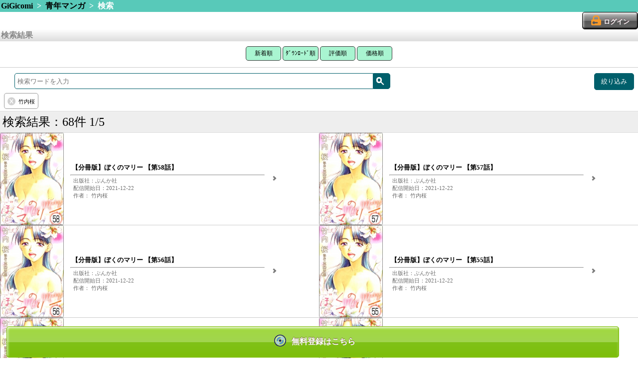

--- FILE ---
content_type: text/html; charset=UTF-8
request_url: https://gigicomi.com/home/search_result/?&category_id=21&subcategory_id=65&auther_names%5B%5D=%E7%AB%B9%E5%86%85%E6%A1%9C&gaq=%20%E7%AB%B9%E5%86%85%E6%A1%9C
body_size: 37538
content:
<!DOCTYPE html>
<html lang="ja">
<head>
<!-- Google Tag Manager -->
<script>(function(w,d,s,l,i){w[l]=w[l]||[];w[l].push({'gtm.start':
new Date().getTime(),event:'gtm.js'});var f=d.getElementsByTagName(s)[0],
j=d.createElement(s),dl=l!='dataLayer'?'&l='+l:'';j.async=true;j.src=
'https://www.googletagmanager.com/gtm.js?id='+i+dl;f.parentNode.insertBefore(j,f);
})(window,document,'script','dataLayer','GTM-MQ8CK5B');</script>
<!-- End Google Tag Manager -->
	<meta charset="UTF-8">
	<meta name="viewport" content="width=device-width,target-densitydpi=160dpi,maximum-scale=1.0,user-scalable=no" />
	<meta name="format-detection" content="telephone=no" />
	<script src="/js/app.js?2026012922"></script>
	<script src="/js/button.js?20181226"></script>
	<link rel="stylesheet" href="/css/style.css?2026012922" />
	<link rel="stylesheet" media="screen and (min-width: 768px)" href="/css/tablet.css?2026012922" />
	<link rel="shortcut icon" href="/imagegi/favicon.ico" type="image/x-icon">
	<link href="/imagegi/apple-touch-icon.png" rel="apple-touch-icon-precomposed" type="image/png" />

<link href="/common/css/sp-renewal_header.css?2026012922" rel="stylesheet">
<link href="/common/css/sp-renewal.css?20260129220" rel="stylesheet">

	<meta name="description" content="電子書籍や電子コミックが無料から試し読みできるスマホ向けコミックサイトです。新作を毎日更新！人気コミックからアニメ化された作品まで幅広く配信中！コインサービスでお得に漫画を読めるのはGiGicomiです。" />
	<meta name="keywords" content="コミック,漫画,マンガ,ドラマＣＤ,アンドロイド,Android,iPhone,無料" />
	<meta name="keywords" content="電子コミック,漫画,コミック" />
		<title>GiGicomi | 漫画・小説など電子コミックを無料試し読みできる！</title>

<!--
	<script type="text/javascript">
		var _gaq = _gaq || [];
		_gaq.push(['_setAccount', 'UA-35693204-1']);
		_gaq.push(['_setCustomVar', 1, 'User', 'Visitor', 2]);

		_gaq.push(['_setCustomVar', 2, 'SiteCode', 'hbox', 2]);

		_gaq.push(['_trackPageview']);

		window.onerror = function(message, url, lineNumber) {
			var fileName = url.match(".+/(.+?)([\?#;].*)?$")[1]; // URLからファイル名を取得
			var message = fileName + ':' + lineNumber
			+ " - " + message + ",\n"
			+ 'userAgent:' + window.navigator.userAgent;
			_gaq.push(['_trackEvent', 'JSError', fileName, message]);
		};

		(function() {
			var ga = document.createElement('script'); ga.type = 'text/javascript'; ga.async = true;
			ga.src = ('https:' == document.location.protocol ? 'https://' : 'http://') + 'stats.g.doubleclick.net/dc.js';
			var s = document.getElementsByTagName('script')[0]; s.parentNode.insertBefore(ga, s);
		})();
	</script>
-->
<script>
  (function(i,s,o,g,r,a,m){i['GoogleAnalyticsObject']=r;i[r]=i[r]||function(){
  (i[r].q=i[r].q||[]).push(arguments)},i[r].l=1*new Date();a=s.createElement(o),
  m=s.getElementsByTagName(o)[0];a.async=1;a.src=g;m.parentNode.insertBefore(a,m)
  })(window,document,'script','//www.google-analytics.com/analytics.js','ga');

  //gaoff//
  /*
  ga('create', 'UA-35693204-1', 'auto');

		//_gaq.push(['_setCustomVar', 1, 'User', 'Visitor', 2]);
		ga('set', 'dimension1', 'Visitor');

		//_gaq.push(['_setCustomVar', 2, 'SiteCode', 'hbox', 2]);
		ga('set', 'dimension2', 'hbox');


		window.onerror = function(message, url, lineNumber) {
			var fileName = url.match(".+/(.+?)([\?#;].*)?$")[1]; // URLからファイル名を取得
			var message = fileName + ':' + lineNumber
			+ " - " + message + ",\n"
			+ 'userAgent:' + window.navigator.userAgent;

			//_gaq.push(['_trackEvent', 'JSError', fileName, message]);
			ga('send', 'event', 'JSError', fileName, message);
		};
  */

  //gaeec//
  //ga('send', 'pageview');
  var eec_footer_send = true;

</script>

	<script type="text/javascript">
		function launchApp(){//ライブラリ
			libraryApp('', '', '');
		}
		function libraryApp(appQuery, extUrl) {
	document.location = '/home/ext/download'		}
	</script>


<!-- google analytics -->
<script>
(function(i,s,o,g,r,a,m){i['GoogleAnalyticsObject']=r;i[r]=i[r]||function(){
 (i[r].q=i[r].q||[]).push(arguments)},i[r].l=1*new Date();a=s.createElement(o),
 m=s.getElementsByTagName(o)[0];a.async=1;a.src=g;m.parentNode.insertBefore(a,m)
 })(window,document,'script','//www.google-analytics.com/analytics.js','ga');

ga('create', 'UA-33514262-1', 'auto');
ga('require', 'displayfeatures');
ga('send', 'pageview');

</script>

<!--Juicerタグ20170317 (2017.11.15削除) -->
<!--<script src="//kitchen.juicer.cc/?color=SVHRd/VOp9A=" async></script>-->
</head>

<body class="portrait">
<!-- Google Tag Manager (noscript) -->
<noscript><iframe src="https://www.googletagmanager.com/ns.html?id=GTM-MQ8CK5B"
height="0" width="0" style="display:none;visibility:hidden"></iframe></noscript>
<!-- End Google Tag Manager (noscript) -->

	<header>
						<!-- パンくず -->
			<div class="hr-green">
			<a href="/home">GiGicomi</a>
																&nbsp;&gt;&nbsp;
											<a href="/home/category/gigicomi_comic/youthcomic">青年マンガ</a>
														&nbsp;&gt;&nbsp;
											検索															</div>
					
			<!-- ログインボタン -->
		<div class="header-login">
					<a class="btn-login" href="/home/login"><span>ログイン</span></a>
				</div>
	
				
		</header>

	<section id="content">
		<!-- //gaeec// -->
<script src="/js/ga_exp_ecommerce.js"></script>
<script>
eecInit('検索結果', true);
</script>
<!-- ///////// -->


<script>
jQuery(function($) {
	// 絞り込み項目を削除
	$('.search_query > .btn-clear').on('click',function(){
		$(this).prev('input').remove();
		$(this).parents('form').submit();
	});
	// 検索ワード送信
	$('form[id^="search_form"]').submit(function(){
		var thisform = $(this);

		// Google Analytics用 クエリパラメータ
		var excluded_params = [
			'category_id',
			'subcategory_id',
			'sdc_sort',
		];
		var gaq = '';
		$.each(thisform.find('input'), function(index, input){
			if (excluded_params.indexOf(input.name) >= 0) {
				return true;
			}
			if (gaq == '') {
				gaq = (input.value);
			} else {
				gaq = gaq + ' ' + (input.value);
			}
		});
		if (gaq != '') {
			$("<input>", {
				type: 'hidden',
				name: 'gaq',
				value: gaq
			}).appendTo(thisform);
		}
		var qstr = thisform.find('input[name="q"]').val();
		if (qstr != '') {
			// 入力された検索ワードをスペースで分離して配列として送信
			qstr = qstr.replace(/　|\t|\n|\r/g, ' ');
			qarr = qstr.split(' ');
			$.each(qarr, function(index, q){
				if (q != '') {
					$("<input>", {
						type: 'hidden',
						name: 'q_array[]',
						value: q
					}).appendTo(thisform);
				}
			});
			$('input[name="q"]').prop('disabled', true);
		}
	});
});
function search_submit(elm) {
	// 0件の場合は検索履歴をリセット
	if (0 == 68) {
		$('.search_query > input').prop('disabled', true);
	}
	$(elm).parents('form').submit();
}

window.onpageshow = function(){
	if ($('input[name="q"]').is(':disabled')) {
		$('input[name="q"]').prop('disabled', false).focus();
	}
}
</script>

<div class="hr-silver">検索結果</div>
		<div id='search-result' class="box-text" align="center">
			<button class="top3 width71" onclick="location.href='/home/search_result/1/?&amp;category_id=21&amp;subcategory_id=65&amp;auther_names%5B%5D=%E7%AB%B9%E5%86%85%E6%A1%9C&amp;gaq=%20%E7%AB%B9%E5%86%85%E6%A1%9C&sort_key=all#search-result'">新着順</button>
			<button class="top3 width85" onclick="location.href='/home/search_result/1/?&amp;category_id=21&amp;subcategory_id=65&amp;auther_names%5B%5D=%E7%AB%B9%E5%86%85%E6%A1%9C&amp;gaq=%20%E7%AB%B9%E5%86%85%E6%A1%9C&sort_key=ranking#search-result'">ﾀﾞｳﾝﾛｰﾄﾞ順</button>
			<button class="top3 width71" onclick="location.href='/home/search_result/1/?&amp;category_id=21&amp;subcategory_id=65&amp;auther_names%5B%5D=%E7%AB%B9%E5%86%85%E6%A1%9C&amp;gaq=%20%E7%AB%B9%E5%86%85%E6%A1%9C&sort_key=rate#search-result'">評価順</button>
			<button class="top3 width71" onclick="location.href='/home/search_result/1/?&amp;category_id=21&amp;subcategory_id=65&amp;auther_names%5B%5D=%E7%AB%B9%E5%86%85%E6%A1%9C&amp;gaq=%20%E7%AB%B9%E5%86%85%E6%A1%9C&sort_key=price#search-result'">価格順</button>
		</div>

		<hr class="search-result-hr">
		<form action="/home/search_result/1" method="GET" style="margin-bottom:0.2rem" id="search_form1">
			<div class="library-search">
				<div class="word-search-form"><!--
					--><input id="search-text1" type="text" name="q" placeholder="検索ワードを入力"/><!--
					--><div class="search-button-slim"><span id="magnifying-glass" onclick="search_submit(this);"></span></div>
				</div><!--
								--><div class="refine-search-button"><span>絞り込み</span></div><!--
							--></div>
							<input type="hidden" name="category_id" value="21">
										<input type="hidden" name="subcategory_id" value="65">
									<div class="search_query_list">
								<span class="search_query">
					<input type="hidden" name="auther_names[]" value="竹内桜">
					<span class="btn-clear"></span>
					<span class="search_query_text">竹内桜</span>
				</span>
																			</div>
		</form>
		<div class="clearfix"></div>

		<div class="search-result-count-area">
			<div >検索結果：68件 1/5</div>
		</div>


<ul class="contents-list"><!--
			--><li onclick="eecClickContent('self', 0, '/home/content/385658'); return false;"><!--
		--><div class="content-package">
			<img src="/image3/content/385658/sp_thumbnail_cover.jpg" alt="【分冊版】ぼくのマリー 【第58話】 パッケージ画像" />
		</div><!--
		--><div class="content-meta arrow">
			<ul><!--
				 --><li class="labels">
				 							</li><!--
				 --><li class="content-title-small">【分冊版】ぼくのマリー 【第58話】</li><!--
				 --><li><hr></li><!--
				 --><li class="subdata-column">出版社：ぶんか社</li><!--
				 --><li class="date-column">配信開始日：2021-12-22</li><!--
				 --><li class="subdata-column">作者：
竹内桜 					</li><!--
			--></ul>
		</div><!--
	--></li><!--
				--><li onclick="eecClickContent('self', 1, '/home/content/385657'); return false;"><!--
		--><div class="content-package">
			<img src="/image3/content/385657/sp_thumbnail_cover.jpg" alt="【分冊版】ぼくのマリー 【第57話】 パッケージ画像" />
		</div><!--
		--><div class="content-meta arrow">
			<ul><!--
				 --><li class="labels">
				 							</li><!--
				 --><li class="content-title-small">【分冊版】ぼくのマリー 【第57話】</li><!--
				 --><li><hr></li><!--
				 --><li class="subdata-column">出版社：ぶんか社</li><!--
				 --><li class="date-column">配信開始日：2021-12-22</li><!--
				 --><li class="subdata-column">作者：
竹内桜 					</li><!--
			--></ul>
		</div><!--
	--></li><!--
				--><li onclick="eecClickContent('self', 2, '/home/content/385656'); return false;"><!--
		--><div class="content-package">
			<img src="/image3/content/385656/sp_thumbnail_cover.jpg" alt="【分冊版】ぼくのマリー 【第56話】 パッケージ画像" />
		</div><!--
		--><div class="content-meta arrow">
			<ul><!--
				 --><li class="labels">
				 							</li><!--
				 --><li class="content-title-small">【分冊版】ぼくのマリー 【第56話】</li><!--
				 --><li><hr></li><!--
				 --><li class="subdata-column">出版社：ぶんか社</li><!--
				 --><li class="date-column">配信開始日：2021-12-22</li><!--
				 --><li class="subdata-column">作者：
竹内桜 					</li><!--
			--></ul>
		</div><!--
	--></li><!--
				--><li onclick="eecClickContent('self', 3, '/home/content/385655'); return false;"><!--
		--><div class="content-package">
			<img src="/image3/content/385655/sp_thumbnail_cover.jpg" alt="【分冊版】ぼくのマリー 【第55話】 パッケージ画像" />
		</div><!--
		--><div class="content-meta arrow">
			<ul><!--
				 --><li class="labels">
				 							</li><!--
				 --><li class="content-title-small">【分冊版】ぼくのマリー 【第55話】</li><!--
				 --><li><hr></li><!--
				 --><li class="subdata-column">出版社：ぶんか社</li><!--
				 --><li class="date-column">配信開始日：2021-12-22</li><!--
				 --><li class="subdata-column">作者：
竹内桜 					</li><!--
			--></ul>
		</div><!--
	--></li><!--
				--><li onclick="eecClickContent('self', 4, '/home/content/385654'); return false;"><!--
		--><div class="content-package">
			<img src="/image3/content/385654/sp_thumbnail_cover.jpg" alt="【分冊版】ぼくのマリー 【第54話】 パッケージ画像" />
		</div><!--
		--><div class="content-meta arrow">
			<ul><!--
				 --><li class="labels">
				 							</li><!--
				 --><li class="content-title-small">【分冊版】ぼくのマリー 【第54話】</li><!--
				 --><li><hr></li><!--
				 --><li class="subdata-column">出版社：ぶんか社</li><!--
				 --><li class="date-column">配信開始日：2021-12-22</li><!--
				 --><li class="subdata-column">作者：
竹内桜 					</li><!--
			--></ul>
		</div><!--
	--></li><!--
				--><li onclick="eecClickContent('self', 5, '/home/content/385653'); return false;"><!--
		--><div class="content-package">
			<img src="/image3/content/385653/sp_thumbnail_cover.jpg" alt="【分冊版】ぼくのマリー 【第53話】 パッケージ画像" />
		</div><!--
		--><div class="content-meta arrow">
			<ul><!--
				 --><li class="labels">
				 							</li><!--
				 --><li class="content-title-small">【分冊版】ぼくのマリー 【第53話】</li><!--
				 --><li><hr></li><!--
				 --><li class="subdata-column">出版社：ぶんか社</li><!--
				 --><li class="date-column">配信開始日：2021-12-22</li><!--
				 --><li class="subdata-column">作者：
竹内桜 					</li><!--
			--></ul>
		</div><!--
	--></li><!--
				--><li onclick="eecClickContent('self', 6, '/home/content/385652'); return false;"><!--
		--><div class="content-package">
			<img src="/image3/content/385652/sp_thumbnail_cover.jpg" alt="【分冊版】ぼくのマリー 【第52話】 パッケージ画像" />
		</div><!--
		--><div class="content-meta arrow">
			<ul><!--
				 --><li class="labels">
				 							</li><!--
				 --><li class="content-title-small">【分冊版】ぼくのマリー 【第52話】</li><!--
				 --><li><hr></li><!--
				 --><li class="subdata-column">出版社：ぶんか社</li><!--
				 --><li class="date-column">配信開始日：2021-12-22</li><!--
				 --><li class="subdata-column">作者：
竹内桜 					</li><!--
			--></ul>
		</div><!--
	--></li><!--
				--><li onclick="eecClickContent('self', 7, '/home/content/385651'); return false;"><!--
		--><div class="content-package">
			<img src="/image3/content/385651/sp_thumbnail_cover.jpg" alt="【分冊版】ぼくのマリー 【第51話】 パッケージ画像" />
		</div><!--
		--><div class="content-meta arrow">
			<ul><!--
				 --><li class="labels">
				 							</li><!--
				 --><li class="content-title-small">【分冊版】ぼくのマリー 【第51話】</li><!--
				 --><li><hr></li><!--
				 --><li class="subdata-column">出版社：ぶんか社</li><!--
				 --><li class="date-column">配信開始日：2021-12-22</li><!--
				 --><li class="subdata-column">作者：
竹内桜 					</li><!--
			--></ul>
		</div><!--
	--></li><!--
				--><li onclick="eecClickContent('self', 8, '/home/content/385650'); return false;"><!--
		--><div class="content-package">
			<img src="/image3/content/385650/sp_thumbnail_cover.jpg" alt="【分冊版】ぼくのマリー 【第50話】 パッケージ画像" />
		</div><!--
		--><div class="content-meta arrow">
			<ul><!--
				 --><li class="labels">
				 							</li><!--
				 --><li class="content-title-small">【分冊版】ぼくのマリー 【第50話】</li><!--
				 --><li><hr></li><!--
				 --><li class="subdata-column">出版社：ぶんか社</li><!--
				 --><li class="date-column">配信開始日：2021-12-22</li><!--
				 --><li class="subdata-column">作者：
竹内桜 					</li><!--
			--></ul>
		</div><!--
	--></li><!--
				--><li onclick="eecClickContent('self', 9, '/home/content/385649'); return false;"><!--
		--><div class="content-package">
			<img src="/image3/content/385649/sp_thumbnail_cover.jpg" alt="【分冊版】ぼくのマリー 【第49話】 パッケージ画像" />
		</div><!--
		--><div class="content-meta arrow">
			<ul><!--
				 --><li class="labels">
				 							</li><!--
				 --><li class="content-title-small">【分冊版】ぼくのマリー 【第49話】</li><!--
				 --><li><hr></li><!--
				 --><li class="subdata-column">出版社：ぶんか社</li><!--
				 --><li class="date-column">配信開始日：2021-12-22</li><!--
				 --><li class="subdata-column">作者：
竹内桜 					</li><!--
			--></ul>
		</div><!--
	--></li><!--
				--><li onclick="eecClickContent('self', 10, '/home/content/385648'); return false;"><!--
		--><div class="content-package">
			<img src="/image3/content/385648/sp_thumbnail_cover.jpg" alt="【分冊版】ぼくのマリー 【第48話】 パッケージ画像" />
		</div><!--
		--><div class="content-meta arrow">
			<ul><!--
				 --><li class="labels">
				 							</li><!--
				 --><li class="content-title-small">【分冊版】ぼくのマリー 【第48話】</li><!--
				 --><li><hr></li><!--
				 --><li class="subdata-column">出版社：ぶんか社</li><!--
				 --><li class="date-column">配信開始日：2021-12-22</li><!--
				 --><li class="subdata-column">作者：
竹内桜 					</li><!--
			--></ul>
		</div><!--
	--></li><!--
				--><li onclick="eecClickContent('self', 11, '/home/content/385647'); return false;"><!--
		--><div class="content-package">
			<img src="/image3/content/385647/sp_thumbnail_cover.jpg" alt="【分冊版】ぼくのマリー 【第47話】 パッケージ画像" />
		</div><!--
		--><div class="content-meta arrow">
			<ul><!--
				 --><li class="labels">
				 							</li><!--
				 --><li class="content-title-small">【分冊版】ぼくのマリー 【第47話】</li><!--
				 --><li><hr></li><!--
				 --><li class="subdata-column">出版社：ぶんか社</li><!--
				 --><li class="date-column">配信開始日：2021-12-22</li><!--
				 --><li class="subdata-column">作者：
竹内桜 					</li><!--
			--></ul>
		</div><!--
	--></li><!--
				--><li onclick="eecClickContent('self', 12, '/home/content/385646'); return false;"><!--
		--><div class="content-package">
			<img src="/image3/content/385646/sp_thumbnail_cover.jpg" alt="【分冊版】ぼくのマリー 【第46話】 パッケージ画像" />
		</div><!--
		--><div class="content-meta arrow">
			<ul><!--
				 --><li class="labels">
				 							</li><!--
				 --><li class="content-title-small">【分冊版】ぼくのマリー 【第46話】</li><!--
				 --><li><hr></li><!--
				 --><li class="subdata-column">出版社：ぶんか社</li><!--
				 --><li class="date-column">配信開始日：2021-12-15</li><!--
				 --><li class="subdata-column">作者：
竹内桜 					</li><!--
			--></ul>
		</div><!--
	--></li><!--
				--><li onclick="eecClickContent('self', 13, '/home/content/385645'); return false;"><!--
		--><div class="content-package">
			<img src="/image3/content/385645/sp_thumbnail_cover.jpg" alt="【分冊版】ぼくのマリー 【第45話】 パッケージ画像" />
		</div><!--
		--><div class="content-meta arrow">
			<ul><!--
				 --><li class="labels">
				 							</li><!--
				 --><li class="content-title-small">【分冊版】ぼくのマリー 【第45話】</li><!--
				 --><li><hr></li><!--
				 --><li class="subdata-column">出版社：ぶんか社</li><!--
				 --><li class="date-column">配信開始日：2021-12-15</li><!--
				 --><li class="subdata-column">作者：
竹内桜 					</li><!--
			--></ul>
		</div><!--
	--></li><!--
				--><li onclick="eecClickContent('self', 14, '/home/content/385644'); return false;"><!--
		--><div class="content-package">
			<img src="/image3/content/385644/sp_thumbnail_cover.jpg" alt="【分冊版】ぼくのマリー 【第44話】 パッケージ画像" />
		</div><!--
		--><div class="content-meta arrow">
			<ul><!--
				 --><li class="labels">
				 							</li><!--
				 --><li class="content-title-small">【分冊版】ぼくのマリー 【第44話】</li><!--
				 --><li><hr></li><!--
				 --><li class="subdata-column">出版社：ぶんか社</li><!--
				 --><li class="date-column">配信開始日：2021-12-15</li><!--
				 --><li class="subdata-column">作者：
竹内桜 					</li><!--
			--></ul>
		</div><!--
	--></li><!--
	--><!--//gaeec//--><!--
-->		<script>
		window.eec_content_data['self'] = new Array();
								window.eec_content_data['self'][0] = {
				'content_id': '385658',
				'title': '【分冊版】ぼくのマリー 【第58話】',
				'category_code': 'gigicomi_comic',
				'subcategory_code': 'youthcomic',
				'brand': '',
				'variant': '',
				'price': '110'
			};
								window.eec_content_data['self'][1] = {
				'content_id': '385657',
				'title': '【分冊版】ぼくのマリー 【第57話】',
				'category_code': 'gigicomi_comic',
				'subcategory_code': 'youthcomic',
				'brand': '',
				'variant': '',
				'price': '110'
			};
								window.eec_content_data['self'][2] = {
				'content_id': '385656',
				'title': '【分冊版】ぼくのマリー 【第56話】',
				'category_code': 'gigicomi_comic',
				'subcategory_code': 'youthcomic',
				'brand': '',
				'variant': '',
				'price': '110'
			};
								window.eec_content_data['self'][3] = {
				'content_id': '385655',
				'title': '【分冊版】ぼくのマリー 【第55話】',
				'category_code': 'gigicomi_comic',
				'subcategory_code': 'youthcomic',
				'brand': '',
				'variant': '',
				'price': '110'
			};
								window.eec_content_data['self'][4] = {
				'content_id': '385654',
				'title': '【分冊版】ぼくのマリー 【第54話】',
				'category_code': 'gigicomi_comic',
				'subcategory_code': 'youthcomic',
				'brand': '',
				'variant': '',
				'price': '110'
			};
								window.eec_content_data['self'][5] = {
				'content_id': '385653',
				'title': '【分冊版】ぼくのマリー 【第53話】',
				'category_code': 'gigicomi_comic',
				'subcategory_code': 'youthcomic',
				'brand': '',
				'variant': '',
				'price': '110'
			};
								window.eec_content_data['self'][6] = {
				'content_id': '385652',
				'title': '【分冊版】ぼくのマリー 【第52話】',
				'category_code': 'gigicomi_comic',
				'subcategory_code': 'youthcomic',
				'brand': '',
				'variant': '',
				'price': '110'
			};
								window.eec_content_data['self'][7] = {
				'content_id': '385651',
				'title': '【分冊版】ぼくのマリー 【第51話】',
				'category_code': 'gigicomi_comic',
				'subcategory_code': 'youthcomic',
				'brand': '',
				'variant': '',
				'price': '110'
			};
								window.eec_content_data['self'][8] = {
				'content_id': '385650',
				'title': '【分冊版】ぼくのマリー 【第50話】',
				'category_code': 'gigicomi_comic',
				'subcategory_code': 'youthcomic',
				'brand': '',
				'variant': '',
				'price': '110'
			};
								window.eec_content_data['self'][9] = {
				'content_id': '385649',
				'title': '【分冊版】ぼくのマリー 【第49話】',
				'category_code': 'gigicomi_comic',
				'subcategory_code': 'youthcomic',
				'brand': '',
				'variant': '',
				'price': '110'
			};
								window.eec_content_data['self'][10] = {
				'content_id': '385648',
				'title': '【分冊版】ぼくのマリー 【第48話】',
				'category_code': 'gigicomi_comic',
				'subcategory_code': 'youthcomic',
				'brand': '',
				'variant': '',
				'price': '110'
			};
								window.eec_content_data['self'][11] = {
				'content_id': '385647',
				'title': '【分冊版】ぼくのマリー 【第47話】',
				'category_code': 'gigicomi_comic',
				'subcategory_code': 'youthcomic',
				'brand': '',
				'variant': '',
				'price': '110'
			};
								window.eec_content_data['self'][12] = {
				'content_id': '385646',
				'title': '【分冊版】ぼくのマリー 【第46話】',
				'category_code': 'gigicomi_comic',
				'subcategory_code': 'youthcomic',
				'brand': '',
				'variant': '',
				'price': '110'
			};
								window.eec_content_data['self'][13] = {
				'content_id': '385645',
				'title': '【分冊版】ぼくのマリー 【第45話】',
				'category_code': 'gigicomi_comic',
				'subcategory_code': 'youthcomic',
				'brand': '',
				'variant': '',
				'price': '110'
			};
								window.eec_content_data['self'][14] = {
				'content_id': '385644',
				'title': '【分冊版】ぼくのマリー 【第44話】',
				'category_code': 'gigicomi_comic',
				'subcategory_code': 'youthcomic',
				'brand': '',
				'variant': '',
				'price': '110'
			};
				</script>
		<!--
--><script>eecImpressionContent('self');</script><!--
--><!--/////////--><!--
--></ul>



		<div class="pagenation-area">
      <ul class="pages-ul">
					<li>
						<a href="/home/search_result/1/?&amp;category_id=21&amp;subcategory_id=65&amp;auther_names%5B%5D=%E7%AB%B9%E5%86%85%E6%A1%9C&amp;gaq=%20%E7%AB%B9%E5%86%85%E6%A1%9C#search-result" class="page-current">1</a>
					</li>
					<li>
						<a href="/home/search_result/2/?&amp;category_id=21&amp;subcategory_id=65&amp;auther_names%5B%5D=%E7%AB%B9%E5%86%85%E6%A1%9C&amp;gaq=%20%E7%AB%B9%E5%86%85%E6%A1%9C#search-result" >2</a>
					</li>
					<li>
						<a href="/home/search_result/3/?&amp;category_id=21&amp;subcategory_id=65&amp;auther_names%5B%5D=%E7%AB%B9%E5%86%85%E6%A1%9C&amp;gaq=%20%E7%AB%B9%E5%86%85%E6%A1%9C#search-result" >3</a>
					</li>
					<li>
						<a href="/home/search_result/4/?&amp;category_id=21&amp;subcategory_id=65&amp;auther_names%5B%5D=%E7%AB%B9%E5%86%85%E6%A1%9C&amp;gaq=%20%E7%AB%B9%E5%86%85%E6%A1%9C#search-result" >4</a>
					</li>
					<li style="padding:0;">...</li>
					<li>
						<a href="/home/search_result/5/?&amp;category_id=21&amp;subcategory_id=65&amp;auther_names%5B%5D=%E7%AB%B9%E5%86%85%E6%A1%9C&amp;gaq=%20%E7%AB%B9%E5%86%85%E6%A1%9C#search-result" >5</a>
					</li>
				</ul>

			<div>
				<div class="pagenation-link page-now button-disabled">前へ</div>
			</div>

			<div>
				
			</div>

			<div>
				<a class="pagenation-link" href="/home/search_result/2/?&amp;category_id=21&amp;subcategory_id=65&amp;auther_names%5B%5D=%E7%AB%B9%E5%86%85%E6%A1%9C&amp;gaq=%20%E7%AB%B9%E5%86%85%E6%A1%9C#search-result">次へ</a>
			</div>

			<nav class="sub-gallery"><!--
			--></nav>
		</div>



<div class="notice text-center mar8-0">
	<div class="form-box">
		<button class="dribbble" onclick="location.href='/home/create_account'">コンテンツを見るには？</button>
	</div>
</div>

		<form action="/home/search_result/1" method="GET" style="margin-top:0.2rem; margin-bottom:0.2rem" id="search_form2">
			<div class="library-search">
				<div class="word-search-form"><!--
					--><input id="search-text2" type="text" name="q" placeholder="検索ワードを入力"/><!--
					--><div class="search-button-slim"><span id="magnifying-glass" onclick="search_submit(this);"></span></div>
				</div><!--
								--><div class="refine-search-button"><span>絞り込み</span></div><!--
							--></div>
							<input type="hidden" name="category_id" value="21">
										<input type="hidden" name="subcategory_id" value="65">
						<div class="search_query_list">
								<span class="search_query">
					<input type="hidden" name="auther_names[]" value="竹内桜">
					<span class="btn-clear"></span>
					<span class="search_query_text">竹内桜</span>
				</span>
																			</div>
		</form>
		<div class="clearfix"></div>

<!-- 絞り込み検索 -->

<div id="refine_search_modal_layer"></div>
<div id="refine_search_modal">
	<span class="close-icon"></span>

	<dl>
		<dt id="tags_top" class="arrow">タグで絞り込む</dt>
		<dd>
			<ul>
							<li class="tags ">
					<a href="/home/search_result/?&amp;category_id=21&amp;subcategory_id=65&amp;auther_names%5B%5D=%E7%AB%B9%E5%86%85%E6%A1%9C&q_array[]=%E3%81%B6%E3%82%93%E3%81%8B%E7%A4%BE%E3%82%B3%E3%83%9F%E3%83%83%E3%82%AF%E3%82%B9&gaq=%20%E3%81%B6%E3%82%93%E3%81%8B%E7%A4%BE%E3%82%B3%E3%83%9F%E3%83%83%E3%82%AF%E3%82%B9">
						ぶんか社コミックス <span class="count">(68)</span>
					</a>
				</li>
							<li class="tags ">
					<a href="/home/search_result/?&amp;category_id=21&amp;subcategory_id=65&amp;auther_names%5B%5D=%E7%AB%B9%E5%86%85%E6%A1%9C&q_array[]=%E3%83%92%E3%83%A5%E3%83%BC%E3%83%9E%E3%83%B3&gaq=%20%E3%83%92%E3%83%A5%E3%83%BC%E3%83%9E%E3%83%B3">
						ヒューマン <span class="count">(68)</span>
					</a>
				</li>
							<li class="tags ">
					<a href="/home/search_result/?&amp;category_id=21&amp;subcategory_id=65&amp;auther_names%5B%5D=%E7%AB%B9%E5%86%85%E6%A1%9C&q_array[]=%E7%BE%8E%E5%B0%91%E5%A5%B3&gaq=%20%E7%BE%8E%E5%B0%91%E5%A5%B3">
						美少女 <span class="count">(68)</span>
					</a>
				</li>
							<li class="tags ">
					<a href="/home/search_result/?&amp;category_id=21&amp;subcategory_id=65&amp;auther_names%5B%5D=%E7%AB%B9%E5%86%85%E6%A1%9C&q_array[]=%E9%9D%92%E5%B9%B4%E3%83%9E%E3%83%B3%E3%82%AC&gaq=%20%E9%9D%92%E5%B9%B4%E3%83%9E%E3%83%B3%E3%82%AC">
						青年マンガ <span class="count">(68)</span>
					</a>
				</li>
							<li class="tags ">
					<a href="/home/search_result/?&amp;category_id=21&amp;subcategory_id=65&amp;auther_names%5B%5D=%E7%AB%B9%E5%86%85%E6%A1%9C&q_array[]=%E9%9D%92%E6%98%A5&gaq=%20%E9%9D%92%E6%98%A5">
						青春 <span class="count">(68)</span>
					</a>
				</li>
										<li class="tags ">&nbsp;</li>
						</ul>
					</dd>
	</dl>
		<dl>
		<dt id="authers_top" class="arrow">作者で絞り込む</dt>
		<dd>
			<ul>
							<li class="authers ">
					<a href="/home/search_result/?&amp;category_id=21&amp;subcategory_id=65&amp;auther_names%5B%5D=%E7%AB%B9%E5%86%85%E6%A1%9C&auther_names[]=%E4%B8%89%E9%99%BD%E4%BA%94%E9%83%8E&gaq=%20%E4%B8%89%E9%99%BD%E4%BA%94%E9%83%8E">
						三陽五郎 <span class="count">(10)</span>
					</a>
				</li>
										<li class="authers ">&nbsp;</li>
						</ul>
					</dd>
	</dl>
		<dl>
		<dt id="series_top" class="arrow">シリーズで絞り込む</dt>
		<dd>
			<ul>
							<li class="series ">
					<a href="/home/search_result/?&amp;category_id=21&amp;subcategory_id=65&amp;auther_names%5B%5D=%E7%AB%B9%E5%86%85%E6%A1%9C&series_name=%E3%80%90%E5%88%86%E5%86%8A%E7%89%88%E3%80%91%E3%81%BC%E3%81%8F%E3%81%AE%E3%83%9E%E3%83%AA%E3%83%BC&gaq=%20%E3%80%90%E5%88%86%E5%86%8A%E7%89%88%E3%80%91%E3%81%BC%E3%81%8F%E3%81%AE%E3%83%9E%E3%83%AA%E3%83%BC">
						【分冊版】ぼくのマリー <span class="count">(58)</span>
					</a>
				</li>
							<li class="series ">
					<a href="/home/search_result/?&amp;category_id=21&amp;subcategory_id=65&amp;auther_names%5B%5D=%E7%AB%B9%E5%86%85%E6%A1%9C&series_name=%E3%81%BC%E3%81%8F%E3%81%AE%E3%83%9E%E3%83%AA%E3%83%BC&gaq=%20%E3%81%BC%E3%81%8F%E3%81%AE%E3%83%9E%E3%83%AA%E3%83%BC">
						ぼくのマリー <span class="count">(10)</span>
					</a>
				</li>
									</ul>
					</dd>
	</dl>
		<dl>
		<dt id="publishers_top" class="arrow">出版社で絞り込む</dt>
		<dd>
			<ul>
							<li class="publishers ">
					<a href="/home/search_result/?&amp;category_id=21&amp;subcategory_id=65&amp;auther_names%5B%5D=%E7%AB%B9%E5%86%85%E6%A1%9C&publisher_name=%E3%81%B6%E3%82%93%E3%81%8B%E7%A4%BE&gaq=%20%E3%81%B6%E3%82%93%E3%81%8B%E7%A4%BE">
						ぶんか社 <span class="count">(68)</span>
					</a>
				</li>
										<li class="publishers ">&nbsp;</li>
						</ul>
					</dd>
	</dl>
	
</div>

<script>

jQuery(function($) {
	var $overlay = $('#refine_search_modal_layer, #refine_search_modal');

	$('.refine-search-button').on('click', function() {
		$('#refine_search_modal > dl > dt:first').addClass('close');
		// スクロール位置から表示
		$('#refine_search_modal').css({'top': $(window).scrollTop() + 'px'});
		$overlay.fadeIn(300);
	});

	var closeModal = function() {
		$('html, body').removeClass('noscroll');
		// $(window).off('scroll touchmove');

		$overlay.animate({
			opacity: 0
		}, 300, function() {
			$overlay.scrollTop(0).hide().removeAttr('style');
		});
	};

	$overlay.on('click', function(event) {
		if (!$(event.target).closest('.modal').length) {
			closeModal();
		}
	});

	$('#refine_search_modal>.close-icon').on('click', function() {
		closeModal();
	});

	var toggle_more = function(more_elm) {
		var title = more_elm.attr('id');
		if (more_elm.hasClass('close')) {
			more_elm.text('すべて表示する');
			more_elm.removeClass('close');
			$('.' + title + '.on').addClass('off').removeClass('on');
			var position = $('#' + title + '_top').offset().top;
			if ($(window).scrollTop() > position) {
				$(window).scrollTop(position);
			}
		} else {
			more_elm.text('閉じる');
			more_elm.addClass('close');
			$('.'+title+'.off').addClass('on').removeClass('off');
		}
		event.stopPropagation();
	};
	$('.more.arrow').on('click', function() {
		toggle_more($(this));
	})

	var toggle_dd = function(dt_elm) {
		dt_elm.next('dd').toggle();

		if (dt_elm.hasClass('close')) {
			dt_elm.removeClass('close');
		} else {
			dt_elm.addClass('close');
		}
		event.stopPropagation();
	};
	$('dt.arrow').on('click', function() {
		toggle_dd($(this));
	})
});

</script>
	</section>

	<footer>
		<!-- 		<br><center><a href="//gigicomi.com/home/content/203365"><img src="//hbox.jp/aff/ad_folder/imgfile_gigi/116.gif" width="80%"></a><button class="btn-cartin-bigger" style="width:100%;height:3rem;" onclick="location.href='/home/cart_add/203365';">	<span>カートに追加</span></button></center>			 -->

	<!-- フッターリンク -->

<!-- Google Code for &#12522;&#12510;&#12540;&#12465;&#12486;&#12451;&#12531;&#12464; &#12479;&#12464; -->
<!-- Remarketing tags may not be associated with personally identifiable information or placed on pages related to sensitive categories. For instructions on adding this tag and more information on the above requirements, read the setup guide: google.com/ads/remarketingsetup -->
<!-- //gaeec// -->
<script>
if(eec_footer_send){
	ga('send', 'pageview');
}
</script>
<!-- ///////// -->
<script type="text/javascript">
/* <![CDATA[ */
var google_conversion_id = 992079239;
var google_conversion_label = "cWr8CNGrlgQQh9uH2QM";
var google_custom_params = window.google_tag_params;
var google_remarketing_only = true;
/* ]]> */
</script>
<script type="text/javascript" src="//www.googleadservices.com/pagead/conversion.js">
</script>
<noscript>
<div style="display:inline;">
<img height="1" width="1" style="border-style:none;" alt="" src="//googleads.g.doubleclick.net/pagead/viewthroughconversion/992079239/?value=0&amp;label=cWr8CNGrlgQQh9uH2QM&amp;guid=ON&amp;script=0"/>
</div>
</noscript>

	<div class="footer-links"><!--
				 --><a href="/home/ext/qa_gi">お問合せ</a><span>&nbsp;|&nbsp;</span><!--
			 --><a href="/home/ext/faq">よくあるご質問</a><span>&nbsp;|&nbsp;</span><!--
		--></div>
	<div class="footer-abj">
		<img src="/img/abj.png" alt="" /><br />
		ＡＢＪマークは、この電子書店・電子書籍配信サービスが、著作権者からコンテンツ使用許諾を得た正規版配信サービスであることを示す登録商標（登録番号 第６０９１７１３号）です。
		ABJマークの詳細、ABJマークを掲示しているサービスの一覧はこちら→<a href="https://aebs.or.jp/">https://aebs.or.jp/</a>
	</div>
		<script type="text/javascript" src="https://seal.verisign.com/getseal?host_name=gigicomi.com&amp;size=S&amp;use_flash=YES&amp;use_transparent=YES&amp;lang=ja"></script>
	
	<div id="footer-bar" style="height: 42px; line-height: 42px;">
			(C) GiGicomi
		</div>
	</footer>

	<script>
	//<![CDATA[
	jQuery(function($) {
		var historiesPath;
		if (localStorage.history != null) {
			historiesPath = '/home/histories/?ids=' + localStorage.history;
		} else {
			historiesPath = '/home/histories/';
		}
		$('.showhistory').attr('href', historiesPath);

		// 検索ページで選択中のカテゴリがあったらメニュータブ「検索」のパスも合わせる。
		var selected_subcategory_id = $('.detail-search-category option:selected').val();
		if(typeof selected_subcategory_id !== "undefined"){
			// target属性も取得
			var selected_target = $('.detail-search-category option:selected').attr('target');
			if(selected_target){
				selected_target = '&target=' + selected_target;
			}else{
				selected_target = '';
			}
			$('.menu-tab-search').attr('href', '/home/search/?subcategory_id=' + selected_subcategory_id + selected_target);
		}

		var topBtn = $('#page-top');
		topBtn.hide();
		//スクロールが100に達したらボタン表示
		$(window).scroll(function () {
			if ($(this).scrollTop() > 100) {
				topBtn.fadeIn();
			} else {
				topBtn.fadeOut();
			}
		});
		//スクロールしてトップ
		topBtn.click(function () {
			$('body,html').animate({
				scrollTop: 0
			}, 500);
			return false;
		});
	});
	//]]>
	</script>
	
	<div style="margin-bottom: 60px"></div>
	<div class="top-page-fixed-banner center-box">
		<a class="btn-regist-small icon-disc" href="/home/create_account?over"><span>無料登録はこちら</span></a>
	</div>

<!-- PAGE TOPへ戻るボタン -->
<div class="sprite-up_arrow" id="page-top"></div>




</body>
</html>


--- FILE ---
content_type: text/css
request_url: https://gigicomi.com/css/tablet.css?2026012922
body_size: 184218
content:
.gradient-lightblue{-pie-background:linear-gradient(top, #fff 0%,#eef 100%);background-image:url(data:image/svg+xml,%3c%3fxml%20version%3d%221%2e0%22%3f%3e%3csvg%20xmlns%3d%22http%3a%2f%2fwww%2ew3%2eorg%2f2000%2fsvg%22%20width%3d%22100%25%22%20height%3d%22100%25%22%3e%3cdefs%3e%3clinearGradient%20id%3d%22G%22%20x2%3d%220%25%22%20y2%3d%22100%25%22%3e%3cstop%20style%3d%22stop%2dcolor%3a%23fff%22%20offset%3d%220%25%22%2f%3e%3cstop%20style%3d%22stop%2dcolor%3a%23eef%22%20offset%3d%22100%25%22%2f%3e%3c%2flinearGradient%3e%3c%2fdefs%3e%3crect%20width%3d%22100%25%22%20height%3d%22100%25%22%20fill%3d%22url%28%23G%29%22%2f%3e%3c%2fsvg%3e);background-image:-webkit-gradient(linear, left top, left bottom, color-stop(0%, #fff),color-stop(100%, #eef));background-image:-webkit-linear-gradient(top, #fff 0%,#eef 100%);background-image:-moz-linear-gradient(top, #fff 0%,#eef 100%);background-image:-ms-linear-gradient(top, #fff 0%,#eef 100%);background-image:-o-linear-gradient(top, #fff 0%,#eef 100%);background-image:linear-gradient(to bottom, #fff 0%,#eef 100%)}.gradient-lightlightblue{-pie-background:linear-gradient(top, #fff 0%,#def 100%);background-image:url(data:image/svg+xml,%3c%3fxml%20version%3d%221%2e0%22%3f%3e%3csvg%20xmlns%3d%22http%3a%2f%2fwww%2ew3%2eorg%2f2000%2fsvg%22%20width%3d%22100%25%22%20height%3d%22100%25%22%3e%3cdefs%3e%3clinearGradient%20id%3d%22G%22%20x2%3d%220%25%22%20y2%3d%22100%25%22%3e%3cstop%20style%3d%22stop%2dcolor%3a%23fff%22%20offset%3d%220%25%22%2f%3e%3cstop%20style%3d%22stop%2dcolor%3a%23def%22%20offset%3d%22100%25%22%2f%3e%3c%2flinearGradient%3e%3c%2fdefs%3e%3crect%20width%3d%22100%25%22%20height%3d%22100%25%22%20fill%3d%22url%28%23G%29%22%2f%3e%3c%2fsvg%3e);background-image:-webkit-gradient(linear, left top, left bottom, color-stop(0%, #fff),color-stop(100%, #def));background-image:-webkit-linear-gradient(top, #fff 0%,#def 100%);background-image:-moz-linear-gradient(top, #fff 0%,#def 100%);background-image:-ms-linear-gradient(top, #fff 0%,#def 100%);background-image:-o-linear-gradient(top, #fff 0%,#def 100%);background-image:linear-gradient(to bottom, #fff 0%,#def 100%)}.gradient-lightpink{-pie-background:linear-gradient(top, #fff 0%,#fee 100%);background-image:url(data:image/svg+xml,%3c%3fxml%20version%3d%221%2e0%22%3f%3e%3csvg%20xmlns%3d%22http%3a%2f%2fwww%2ew3%2eorg%2f2000%2fsvg%22%20width%3d%22100%25%22%20height%3d%22100%25%22%3e%3cdefs%3e%3clinearGradient%20id%3d%22G%22%20x2%3d%220%25%22%20y2%3d%22100%25%22%3e%3cstop%20style%3d%22stop%2dcolor%3a%23fff%22%20offset%3d%220%25%22%2f%3e%3cstop%20style%3d%22stop%2dcolor%3a%23fee%22%20offset%3d%22100%25%22%2f%3e%3c%2flinearGradient%3e%3c%2fdefs%3e%3crect%20width%3d%22100%25%22%20height%3d%22100%25%22%20fill%3d%22url%28%23G%29%22%2f%3e%3c%2fsvg%3e);background-image:-webkit-gradient(linear, left top, left bottom, color-stop(0%, #fff),color-stop(100%, #fee));background-image:-webkit-linear-gradient(top, #fff 0%,#fee 100%);background-image:-moz-linear-gradient(top, #fff 0%,#fee 100%);background-image:-ms-linear-gradient(top, #fff 0%,#fee 100%);background-image:-o-linear-gradient(top, #fff 0%,#fee 100%);background-image:linear-gradient(to bottom, #fff 0%,#fee 100%)}.gradient-lightgreen{-pie-background:linear-gradient(top, #fff 0%,#efe 100%);background-image:url(data:image/svg+xml,%3c%3fxml%20version%3d%221%2e0%22%3f%3e%3csvg%20xmlns%3d%22http%3a%2f%2fwww%2ew3%2eorg%2f2000%2fsvg%22%20width%3d%22100%25%22%20height%3d%22100%25%22%3e%3cdefs%3e%3clinearGradient%20id%3d%22G%22%20x2%3d%220%25%22%20y2%3d%22100%25%22%3e%3cstop%20style%3d%22stop%2dcolor%3a%23fff%22%20offset%3d%220%25%22%2f%3e%3cstop%20style%3d%22stop%2dcolor%3a%23efe%22%20offset%3d%22100%25%22%2f%3e%3c%2flinearGradient%3e%3c%2fdefs%3e%3crect%20width%3d%22100%25%22%20height%3d%22100%25%22%20fill%3d%22url%28%23G%29%22%2f%3e%3c%2fsvg%3e);background-image:-webkit-gradient(linear, left top, left bottom, color-stop(0%, #fff),color-stop(100%, #efe));background-image:-webkit-linear-gradient(top, #fff 0%,#efe 100%);background-image:-moz-linear-gradient(top, #fff 0%,#efe 100%);background-image:-ms-linear-gradient(top, #fff 0%,#efe 100%);background-image:-o-linear-gradient(top, #fff 0%,#efe 100%);background-image:linear-gradient(to bottom, #fff 0%,#efe 100%)}.gradient-lightyellow{-pie-background:linear-gradient(top, #fff 0%,#ffd 100%);background-image:url(data:image/svg+xml,%3c%3fxml%20version%3d%221%2e0%22%3f%3e%3csvg%20xmlns%3d%22http%3a%2f%2fwww%2ew3%2eorg%2f2000%2fsvg%22%20width%3d%22100%25%22%20height%3d%22100%25%22%3e%3cdefs%3e%3clinearGradient%20id%3d%22G%22%20x2%3d%220%25%22%20y2%3d%22100%25%22%3e%3cstop%20style%3d%22stop%2dcolor%3a%23fff%22%20offset%3d%220%25%22%2f%3e%3cstop%20style%3d%22stop%2dcolor%3a%23ffd%22%20offset%3d%22100%25%22%2f%3e%3c%2flinearGradient%3e%3c%2fdefs%3e%3crect%20width%3d%22100%25%22%20height%3d%22100%25%22%20fill%3d%22url%28%23G%29%22%2f%3e%3c%2fsvg%3e);background-image:-webkit-gradient(linear, left top, left bottom, color-stop(0%, #fff),color-stop(100%, #ffd));background-image:-webkit-linear-gradient(top, #fff 0%,#ffd 100%);background-image:-moz-linear-gradient(top, #fff 0%,#ffd 100%);background-image:-ms-linear-gradient(top, #fff 0%,#ffd 100%);background-image:-o-linear-gradient(top, #fff 0%,#ffd 100%);background-image:linear-gradient(to bottom, #fff 0%,#ffd 100%)}.gradient-lightgray{-pie-background:linear-gradient(top, #fff 0%,#eee 100%);background-image:url(data:image/svg+xml,%3c%3fxml%20version%3d%221%2e0%22%3f%3e%3csvg%20xmlns%3d%22http%3a%2f%2fwww%2ew3%2eorg%2f2000%2fsvg%22%20width%3d%22100%25%22%20height%3d%22100%25%22%3e%3cdefs%3e%3clinearGradient%20id%3d%22G%22%20x2%3d%220%25%22%20y2%3d%22100%25%22%3e%3cstop%20style%3d%22stop%2dcolor%3a%23fff%22%20offset%3d%220%25%22%2f%3e%3cstop%20style%3d%22stop%2dcolor%3a%23eee%22%20offset%3d%22100%25%22%2f%3e%3c%2flinearGradient%3e%3c%2fdefs%3e%3crect%20width%3d%22100%25%22%20height%3d%22100%25%22%20fill%3d%22url%28%23G%29%22%2f%3e%3c%2fsvg%3e);background-image:-webkit-gradient(linear, left top, left bottom, color-stop(0%, #fff),color-stop(100%, #eee));background-image:-webkit-linear-gradient(top, #fff 0%,#eee 100%);background-image:-moz-linear-gradient(top, #fff 0%,#eee 100%);background-image:-ms-linear-gradient(top, #fff 0%,#eee 100%);background-image:-o-linear-gradient(top, #fff 0%,#eee 100%);background-image:linear-gradient(to bottom, #fff 0%,#eee 100%)}.gradient-lightergray,.label-pattern-a,.label-pattern-b,.btn-genre,.btn-cast,.btn-writer,.btn-search,.btn-ok,.btn-cancel,.btn-trash,.btn-cart,.btn-normal,.btn-inquiry{-pie-background:linear-gradient(top, #fff 0%,#ddd 100%);background-image:url(data:image/svg+xml,%3c%3fxml%20version%3d%221%2e0%22%3f%3e%3csvg%20xmlns%3d%22http%3a%2f%2fwww%2ew3%2eorg%2f2000%2fsvg%22%20width%3d%22100%25%22%20height%3d%22100%25%22%3e%3cdefs%3e%3clinearGradient%20id%3d%22G%22%20x2%3d%220%25%22%20y2%3d%22100%25%22%3e%3cstop%20style%3d%22stop%2dcolor%3a%23fff%22%20offset%3d%220%25%22%2f%3e%3cstop%20style%3d%22stop%2dcolor%3a%23ddd%22%20offset%3d%22100%25%22%2f%3e%3c%2flinearGradient%3e%3c%2fdefs%3e%3crect%20width%3d%22100%25%22%20height%3d%22100%25%22%20fill%3d%22url%28%23G%29%22%2f%3e%3c%2fsvg%3e);background-image:-webkit-gradient(linear, left top, left bottom, color-stop(0%, #fff),color-stop(100%, #ddd));background-image:-webkit-linear-gradient(top, #fff 0%,#ddd 100%);background-image:-moz-linear-gradient(top, #fff 0%,#ddd 100%);background-image:-ms-linear-gradient(top, #fff 0%,#ddd 100%);background-image:-o-linear-gradient(top, #fff 0%,#ddd 100%);background-image:linear-gradient(to bottom, #fff 0%,#ddd 100%)}.gradient-gray{-pie-background:linear-gradient(top, #fff 0%,#ccc 100%);background-image:url(data:image/svg+xml,%3c%3fxml%20version%3d%221%2e0%22%3f%3e%3csvg%20xmlns%3d%22http%3a%2f%2fwww%2ew3%2eorg%2f2000%2fsvg%22%20width%3d%22100%25%22%20height%3d%22100%25%22%3e%3cdefs%3e%3clinearGradient%20id%3d%22G%22%20x2%3d%220%25%22%20y2%3d%22100%25%22%3e%3cstop%20style%3d%22stop%2dcolor%3a%23fff%22%20offset%3d%220%25%22%2f%3e%3cstop%20style%3d%22stop%2dcolor%3a%23ccc%22%20offset%3d%22100%25%22%2f%3e%3c%2flinearGradient%3e%3c%2fdefs%3e%3crect%20width%3d%22100%25%22%20height%3d%22100%25%22%20fill%3d%22url%28%23G%29%22%2f%3e%3c%2fsvg%3e);background-image:-webkit-gradient(linear, left top, left bottom, color-stop(0%, #fff),color-stop(100%, #ccc));background-image:-webkit-linear-gradient(top, #fff 0%,#ccc 100%);background-image:-moz-linear-gradient(top, #fff 0%,#ccc 100%);background-image:-ms-linear-gradient(top, #fff 0%,#ccc 100%);background-image:-o-linear-gradient(top, #fff 0%,#ccc 100%);background-image:linear-gradient(to bottom, #fff 0%,#ccc 100%)}.gradient-white-to-black,.btn-content-see-more{-pie-background:linear-gradient(top, #fff 0%,#000 100%);background-image:url(data:image/svg+xml,%3c%3fxml%20version%3d%221%2e0%22%3f%3e%3csvg%20xmlns%3d%22http%3a%2f%2fwww%2ew3%2eorg%2f2000%2fsvg%22%20width%3d%22100%25%22%20height%3d%22100%25%22%3e%3cdefs%3e%3clinearGradient%20id%3d%22G%22%20x2%3d%220%25%22%20y2%3d%22100%25%22%3e%3cstop%20style%3d%22stop%2dcolor%3a%23fff%22%20offset%3d%220%25%22%2f%3e%3cstop%20style%3d%22stop%2dcolor%3a%23000%22%20offset%3d%22100%25%22%2f%3e%3c%2flinearGradient%3e%3c%2fdefs%3e%3crect%20width%3d%22100%25%22%20height%3d%22100%25%22%20fill%3d%22url%28%23G%29%22%2f%3e%3c%2fsvg%3e);background-image:-webkit-gradient(linear, left top, left bottom, color-stop(0%, #fff),color-stop(100%, #000));background-image:-webkit-linear-gradient(top, #fff 0%,#000 100%);background-image:-moz-linear-gradient(top, #fff 0%,#000 100%);background-image:-ms-linear-gradient(top, #fff 0%,#000 100%);background-image:-o-linear-gradient(top, #fff 0%,#000 100%);background-image:linear-gradient(to bottom, #fff 0%,#000 100%)}.gradient-black{-pie-background:linear-gradient(top, #555 0%,#000 100%);background-image:url(data:image/svg+xml,%3c%3fxml%20version%3d%221%2e0%22%3f%3e%3csvg%20xmlns%3d%22http%3a%2f%2fwww%2ew3%2eorg%2f2000%2fsvg%22%20width%3d%22100%25%22%20height%3d%22100%25%22%3e%3cdefs%3e%3clinearGradient%20id%3d%22G%22%20x2%3d%220%25%22%20y2%3d%22100%25%22%3e%3cstop%20style%3d%22stop%2dcolor%3a%23555%22%20offset%3d%220%25%22%2f%3e%3cstop%20style%3d%22stop%2dcolor%3a%23000%22%20offset%3d%22100%25%22%2f%3e%3c%2flinearGradient%3e%3c%2fdefs%3e%3crect%20width%3d%22100%25%22%20height%3d%22100%25%22%20fill%3d%22url%28%23G%29%22%2f%3e%3c%2fsvg%3e);background-image:-webkit-gradient(linear, left top, left bottom, color-stop(0%, #555),color-stop(100%, #000));background-image:-webkit-linear-gradient(top, #555 0%,#000 100%);background-image:-moz-linear-gradient(top, #555 0%,#000 100%);background-image:-ms-linear-gradient(top, #555 0%,#000 100%);background-image:-o-linear-gradient(top, #555 0%,#000 100%);background-image:linear-gradient(to bottom, #555 0%,#000 100%)}.gradient-blue{-pie-background:linear-gradient(top, #4582bc 0%,#2a6194 100%);background-image:url(data:image/svg+xml,%3c%3fxml%20version%3d%221%2e0%22%3f%3e%3csvg%20xmlns%3d%22http%3a%2f%2fwww%2ew3%2eorg%2f2000%2fsvg%22%20width%3d%22100%25%22%20height%3d%22100%25%22%3e%3cdefs%3e%3clinearGradient%20id%3d%22G%22%20x2%3d%220%25%22%20y2%3d%22100%25%22%3e%3cstop%20style%3d%22stop%2dcolor%3a%234582bc%22%20offset%3d%220%25%22%2f%3e%3cstop%20style%3d%22stop%2dcolor%3a%232a6194%22%20offset%3d%22100%25%22%2f%3e%3c%2flinearGradient%3e%3c%2fdefs%3e%3crect%20width%3d%22100%25%22%20height%3d%22100%25%22%20fill%3d%22url%28%23G%29%22%2f%3e%3c%2fsvg%3e);background-image:-webkit-gradient(linear, left top, left bottom, color-stop(0%, #4582bc),color-stop(100%, #2a6194));background-image:-webkit-linear-gradient(top, #4582bc 0%,#2a6194 100%);background-image:-moz-linear-gradient(top, #4582bc 0%,#2a6194 100%);background-image:-ms-linear-gradient(top, #4582bc 0%,#2a6194 100%);background-image:-o-linear-gradient(top, #4582bc 0%,#2a6194 100%);background-image:linear-gradient(to bottom, #4582bc 0%,#2a6194 100%)}.gradient-green_top{-pie-background:linear-gradient(top, #a2d93f 0%,#7dbe0a 100%);background-image:url(data:image/svg+xml,%3c%3fxml%20version%3d%221%2e0%22%3f%3e%3csvg%20xmlns%3d%22http%3a%2f%2fwww%2ew3%2eorg%2f2000%2fsvg%22%20width%3d%22100%25%22%20height%3d%22100%25%22%3e%3cdefs%3e%3clinearGradient%20id%3d%22G%22%20x2%3d%220%25%22%20y2%3d%22100%25%22%3e%3cstop%20style%3d%22stop%2dcolor%3a%23a2d93f%22%20offset%3d%220%25%22%2f%3e%3cstop%20style%3d%22stop%2dcolor%3a%237dbe0a%22%20offset%3d%22100%25%22%2f%3e%3c%2flinearGradient%3e%3c%2fdefs%3e%3crect%20width%3d%22100%25%22%20height%3d%22100%25%22%20fill%3d%22url%28%23G%29%22%2f%3e%3c%2fsvg%3e);background-image:-webkit-gradient(linear, left top, left bottom, color-stop(0%, #a2d93f),color-stop(100%, #7dbe0a));background-image:-webkit-linear-gradient(top, #a2d93f 0%,#7dbe0a 100%);background-image:-moz-linear-gradient(top, #a2d93f 0%,#7dbe0a 100%);background-image:-ms-linear-gradient(top, #a2d93f 0%,#7dbe0a 100%);background-image:-o-linear-gradient(top, #a2d93f 0%,#7dbe0a 100%);background-image:linear-gradient(to bottom, #a2d93f 0%,#7dbe0a 100%)}.gradient-pink,.label-pattern-d{-pie-background:linear-gradient(top, #f09bc1 0%,#ea68a2 100%);background-image:url(data:image/svg+xml,%3c%3fxml%20version%3d%221%2e0%22%3f%3e%3csvg%20xmlns%3d%22http%3a%2f%2fwww%2ew3%2eorg%2f2000%2fsvg%22%20width%3d%22100%25%22%20height%3d%22100%25%22%3e%3cdefs%3e%3clinearGradient%20id%3d%22G%22%20x2%3d%220%25%22%20y2%3d%22100%25%22%3e%3cstop%20style%3d%22stop%2dcolor%3a%23f09bc1%22%20offset%3d%220%25%22%2f%3e%3cstop%20style%3d%22stop%2dcolor%3a%23ea68a2%22%20offset%3d%22100%25%22%2f%3e%3c%2flinearGradient%3e%3c%2fdefs%3e%3crect%20width%3d%22100%25%22%20height%3d%22100%25%22%20fill%3d%22url%28%23G%29%22%2f%3e%3c%2fsvg%3e);background-image:-webkit-gradient(linear, left top, left bottom, color-stop(0%, #f09bc1),color-stop(100%, #ea68a2));background-image:-webkit-linear-gradient(top, #f09bc1 0%,#ea68a2 100%);background-image:-moz-linear-gradient(top, #f09bc1 0%,#ea68a2 100%);background-image:-ms-linear-gradient(top, #f09bc1 0%,#ea68a2 100%);background-image:-o-linear-gradient(top, #f09bc1 0%,#ea68a2 100%);background-image:linear-gradient(to bottom, #f09bc1 0%,#ea68a2 100%)}.gradient-gray-gray,.search-box-firstcmbt-area{-pie-background:linear-gradient(top, #999 0%,#777 100%);background-image:url(data:image/svg+xml,%3c%3fxml%20version%3d%221%2e0%22%3f%3e%3csvg%20xmlns%3d%22http%3a%2f%2fwww%2ew3%2eorg%2f2000%2fsvg%22%20width%3d%22100%25%22%20height%3d%22100%25%22%3e%3cdefs%3e%3clinearGradient%20id%3d%22G%22%20x2%3d%220%25%22%20y2%3d%22100%25%22%3e%3cstop%20style%3d%22stop%2dcolor%3a%23999%22%20offset%3d%220%25%22%2f%3e%3cstop%20style%3d%22stop%2dcolor%3a%23777%22%20offset%3d%22100%25%22%2f%3e%3c%2flinearGradient%3e%3c%2fdefs%3e%3crect%20width%3d%22100%25%22%20height%3d%22100%25%22%20fill%3d%22url%28%23G%29%22%2f%3e%3c%2fsvg%3e);background-image:-webkit-gradient(linear, left top, left bottom, color-stop(0%, #999),color-stop(100%, #777));background-image:-webkit-linear-gradient(top, #999 0%,#777 100%);background-image:-moz-linear-gradient(top, #999 0%,#777 100%);background-image:-ms-linear-gradient(top, #999 0%,#777 100%);background-image:-o-linear-gradient(top, #999 0%,#777 100%);background-image:linear-gradient(to bottom, #999 0%,#777 100%)}.gradient-footer{-pie-background:linear-gradient(top, #efefef 0%,#efefef 49%,#dcdcdc 50%,#dcdcdc 100%);background-image:url(data:image/svg+xml,%3c%3fxml%20version%3d%221%2e0%22%3f%3e%3csvg%20xmlns%3d%22http%3a%2f%2fwww%2ew3%2eorg%2f2000%2fsvg%22%20width%3d%22100%25%22%20height%3d%22100%25%22%3e%3cdefs%3e%3clinearGradient%20id%3d%22G%22%20x2%3d%220%25%22%20y2%3d%22100%25%22%3e%3cstop%20style%3d%22stop%2dcolor%3a%23efefef%22%20offset%3d%220%25%22%2f%3e%3cstop%20style%3d%22stop%2dcolor%3a%23efefef%22%20offset%3d%2249%25%22%2f%3e%3cstop%20style%3d%22stop%2dcolor%3a%23dcdcdc%22%20offset%3d%2250%25%22%2f%3e%3cstop%20style%3d%22stop%2dcolor%3a%23dcdcdc%22%20offset%3d%22100%25%22%2f%3e%3c%2flinearGradient%3e%3c%2fdefs%3e%3crect%20width%3d%22100%25%22%20height%3d%22100%25%22%20fill%3d%22url%28%23G%29%22%2f%3e%3c%2fsvg%3e);background-image:-webkit-gradient(linear, left top, left bottom, color-stop(0%, #efefef),color-stop(49%, #efefef),color-stop(50%, #dcdcdc),color-stop(100%, #dcdcdc));background-image:-webkit-linear-gradient(top, #efefef 0%,#efefef 49%,#dcdcdc 50%,#dcdcdc 100%);background-image:-moz-linear-gradient(top, #efefef 0%,#efefef 49%,#dcdcdc 50%,#dcdcdc 100%);background-image:-ms-linear-gradient(top, #efefef 0%,#efefef 49%,#dcdcdc 50%,#dcdcdc 100%);background-image:-o-linear-gradient(top, #efefef 0%,#efefef 49%,#dcdcdc 50%,#dcdcdc 100%);background-image:linear-gradient(to bottom, #efefef 0%,#efefef 49%,#dcdcdc 50%,#dcdcdc 100%)}.gradient-oshirase{-pie-background:linear-gradient(top, #fcfdf9 0%,#e7f1ce 100%);background-image:url(data:image/svg+xml,%3c%3fxml%20version%3d%221%2e0%22%3f%3e%3csvg%20xmlns%3d%22http%3a%2f%2fwww%2ew3%2eorg%2f2000%2fsvg%22%20width%3d%22100%25%22%20height%3d%22100%25%22%3e%3cdefs%3e%3clinearGradient%20id%3d%22G%22%20x2%3d%220%25%22%20y2%3d%22100%25%22%3e%3cstop%20style%3d%22stop%2dcolor%3a%23fcfdf9%22%20offset%3d%220%25%22%2f%3e%3cstop%20style%3d%22stop%2dcolor%3a%23e7f1ce%22%20offset%3d%22100%25%22%2f%3e%3c%2flinearGradient%3e%3c%2fdefs%3e%3crect%20width%3d%22100%25%22%20height%3d%22100%25%22%20fill%3d%22url%28%23G%29%22%2f%3e%3c%2fsvg%3e);background-image:-webkit-gradient(linear, left top, left bottom, color-stop(0%, #fcfdf9),color-stop(100%, #e7f1ce));background-image:-webkit-linear-gradient(top, #fcfdf9 0%,#e7f1ce 100%);background-image:-moz-linear-gradient(top, #fcfdf9 0%,#e7f1ce 100%);background-image:-ms-linear-gradient(top, #fcfdf9 0%,#e7f1ce 100%);background-image:-o-linear-gradient(top, #fcfdf9 0%,#e7f1ce 100%);background-image:linear-gradient(to bottom, #fcfdf9 0%,#e7f1ce 100%)}.gradient-oshirase-red{-pie-background:linear-gradient(top, #fee8fc 0%,#f7d0e7 100%);background-image:url(data:image/svg+xml,%3c%3fxml%20version%3d%221%2e0%22%3f%3e%3csvg%20xmlns%3d%22http%3a%2f%2fwww%2ew3%2eorg%2f2000%2fsvg%22%20width%3d%22100%25%22%20height%3d%22100%25%22%3e%3cdefs%3e%3clinearGradient%20id%3d%22G%22%20x2%3d%220%25%22%20y2%3d%22100%25%22%3e%3cstop%20style%3d%22stop%2dcolor%3a%23fee8fc%22%20offset%3d%220%25%22%2f%3e%3cstop%20style%3d%22stop%2dcolor%3a%23f7d0e7%22%20offset%3d%22100%25%22%2f%3e%3c%2flinearGradient%3e%3c%2fdefs%3e%3crect%20width%3d%22100%25%22%20height%3d%22100%25%22%20fill%3d%22url%28%23G%29%22%2f%3e%3c%2fsvg%3e);background-image:-webkit-gradient(linear, left top, left bottom, color-stop(0%, #fee8fc),color-stop(100%, #f7d0e7));background-image:-webkit-linear-gradient(top, #fee8fc 0%,#f7d0e7 100%);background-image:-moz-linear-gradient(top, #fee8fc 0%,#f7d0e7 100%);background-image:-ms-linear-gradient(top, #fee8fc 0%,#f7d0e7 100%);background-image:-o-linear-gradient(top, #fee8fc 0%,#f7d0e7 100%);background-image:linear-gradient(to bottom, #fee8fc 0%,#f7d0e7 100%)}.gradient-caption{-pie-background:linear-gradient(top, #c70000 0%,#ca5656 100%);background-image:url(data:image/svg+xml,%3c%3fxml%20version%3d%221%2e0%22%3f%3e%3csvg%20xmlns%3d%22http%3a%2f%2fwww%2ew3%2eorg%2f2000%2fsvg%22%20width%3d%22100%25%22%20height%3d%22100%25%22%3e%3cdefs%3e%3clinearGradient%20id%3d%22G%22%20x2%3d%220%25%22%20y2%3d%22100%25%22%3e%3cstop%20style%3d%22stop%2dcolor%3a%23c70000%22%20offset%3d%220%25%22%2f%3e%3cstop%20style%3d%22stop%2dcolor%3a%23ca5656%22%20offset%3d%22100%25%22%2f%3e%3c%2flinearGradient%3e%3c%2fdefs%3e%3crect%20width%3d%22100%25%22%20height%3d%22100%25%22%20fill%3d%22url%28%23G%29%22%2f%3e%3c%2fsvg%3e);background-image:-webkit-gradient(linear, left top, left bottom, color-stop(0%, #c70000),color-stop(100%, #ca5656));background-image:-webkit-linear-gradient(top, #c70000 0%,#ca5656 100%);background-image:-moz-linear-gradient(top, #c70000 0%,#ca5656 100%);background-image:-ms-linear-gradient(top, #c70000 0%,#ca5656 100%);background-image:-o-linear-gradient(top, #c70000 0%,#ca5656 100%);background-image:linear-gradient(to bottom, #c70000 0%,#ca5656 100%)}.gradient-inde2{-pie-background:linear-gradient(top, #7bb1e3 0%,#428ed5 100%);background-image:url(data:image/svg+xml,%3c%3fxml%20version%3d%221%2e0%22%3f%3e%3csvg%20xmlns%3d%22http%3a%2f%2fwww%2ew3%2eorg%2f2000%2fsvg%22%20width%3d%22100%25%22%20height%3d%22100%25%22%3e%3cdefs%3e%3clinearGradient%20id%3d%22G%22%20x2%3d%220%25%22%20y2%3d%22100%25%22%3e%3cstop%20style%3d%22stop%2dcolor%3a%237bb1e3%22%20offset%3d%220%25%22%2f%3e%3cstop%20style%3d%22stop%2dcolor%3a%23428ed5%22%20offset%3d%22100%25%22%2f%3e%3c%2flinearGradient%3e%3c%2fdefs%3e%3crect%20width%3d%22100%25%22%20height%3d%22100%25%22%20fill%3d%22url%28%23G%29%22%2f%3e%3c%2fsvg%3e);background-image:-webkit-gradient(linear, left top, left bottom, color-stop(0%, #7bb1e3),color-stop(100%, #428ed5));background-image:-webkit-linear-gradient(top, #7bb1e3 0%,#428ed5 100%);background-image:-moz-linear-gradient(top, #7bb1e3 0%,#428ed5 100%);background-image:-ms-linear-gradient(top, #7bb1e3 0%,#428ed5 100%);background-image:-o-linear-gradient(top, #7bb1e3 0%,#428ed5 100%);background-image:linear-gradient(to bottom, #7bb1e3 0%,#428ed5 100%)}.gradient-button-pink{-pie-background:linear-gradient(top, #fbe8fc 0%,#fba6e1 50%,#fd8ad7 51%,#ff7ad7 100%);background-image:url(data:image/svg+xml,%3c%3fxml%20version%3d%221%2e0%22%3f%3e%3csvg%20xmlns%3d%22http%3a%2f%2fwww%2ew3%2eorg%2f2000%2fsvg%22%20width%3d%22100%25%22%20height%3d%22100%25%22%3e%3cdefs%3e%3clinearGradient%20id%3d%22G%22%20x2%3d%220%25%22%20y2%3d%22100%25%22%3e%3cstop%20style%3d%22stop%2dcolor%3a%23fbe8fc%22%20offset%3d%220%25%22%2f%3e%3cstop%20style%3d%22stop%2dcolor%3a%23fba6e1%22%20offset%3d%2250%25%22%2f%3e%3cstop%20style%3d%22stop%2dcolor%3a%23fd8ad7%22%20offset%3d%2251%25%22%2f%3e%3cstop%20style%3d%22stop%2dcolor%3a%23ff7ad7%22%20offset%3d%22100%25%22%2f%3e%3c%2flinearGradient%3e%3c%2fdefs%3e%3crect%20width%3d%22100%25%22%20height%3d%22100%25%22%20fill%3d%22url%28%23G%29%22%2f%3e%3c%2fsvg%3e);background-image:-webkit-gradient(linear, left top, left bottom, color-stop(0%, #fbe8fc),color-stop(50%, #fba6e1),color-stop(51%, #fd8ad7),color-stop(100%, #ff7ad7));background-image:-webkit-linear-gradient(top, #fbe8fc 0%,#fba6e1 50%,#fd8ad7 51%,#ff7ad7 100%);background-image:-moz-linear-gradient(top, #fbe8fc 0%,#fba6e1 50%,#fd8ad7 51%,#ff7ad7 100%);background-image:-ms-linear-gradient(top, #fbe8fc 0%,#fba6e1 50%,#fd8ad7 51%,#ff7ad7 100%);background-image:-o-linear-gradient(top, #fbe8fc 0%,#fba6e1 50%,#fd8ad7 51%,#ff7ad7 100%);background-image:linear-gradient(to bottom, #fbe8fc 0%,#fba6e1 50%,#fd8ad7 51%,#ff7ad7 100%)}.gradient-button-green,.btn-regist,.btn-regist-small,.btn-add-library,.btn-cartin,.btn-cartin-disabled,.btn-cartin-bigger,.btn-buy{-pie-background:linear-gradient(top, #a2d93f 0%,#a1d54f 50%,#80c218 50%,#7dbe0a 100%);background-image:url(data:image/svg+xml,%3c%3fxml%20version%3d%221%2e0%22%3f%3e%3csvg%20xmlns%3d%22http%3a%2f%2fwww%2ew3%2eorg%2f2000%2fsvg%22%20width%3d%22100%25%22%20height%3d%22100%25%22%3e%3cdefs%3e%3clinearGradient%20id%3d%22G%22%20x2%3d%220%25%22%20y2%3d%22100%25%22%3e%3cstop%20style%3d%22stop%2dcolor%3a%23a2d93f%22%20offset%3d%220%25%22%2f%3e%3cstop%20style%3d%22stop%2dcolor%3a%23a1d54f%22%20offset%3d%2250%25%22%2f%3e%3cstop%20style%3d%22stop%2dcolor%3a%2380c218%22%20offset%3d%2250%25%22%2f%3e%3cstop%20style%3d%22stop%2dcolor%3a%237dbe0a%22%20offset%3d%22100%25%22%2f%3e%3c%2flinearGradient%3e%3c%2fdefs%3e%3crect%20width%3d%22100%25%22%20height%3d%22100%25%22%20fill%3d%22url%28%23G%29%22%2f%3e%3c%2fsvg%3e);background-image:-webkit-gradient(linear, left top, left bottom, color-stop(0%, #a2d93f),color-stop(50%, #a1d54f),color-stop(50%, #80c218),color-stop(100%, #7dbe0a));background-image:-webkit-linear-gradient(top, #a2d93f 0%,#a1d54f 50%,#80c218 50%,#7dbe0a 100%);background-image:-moz-linear-gradient(top, #a2d93f 0%,#a1d54f 50%,#80c218 50%,#7dbe0a 100%);background-image:-ms-linear-gradient(top, #a2d93f 0%,#a1d54f 50%,#80c218 50%,#7dbe0a 100%);background-image:-o-linear-gradient(top, #a2d93f 0%,#a1d54f 50%,#80c218 50%,#7dbe0a 100%);background-image:linear-gradient(to bottom, #a2d93f 0%,#a1d54f 50%,#80c218 50%,#7dbe0a 100%)}.gradient-button-clean-green{-pie-background:linear-gradient(top, #7fbf4d 0%,#63a62f 100%);background-image:url(data:image/svg+xml,%3c%3fxml%20version%3d%221%2e0%22%3f%3e%3csvg%20xmlns%3d%22http%3a%2f%2fwww%2ew3%2eorg%2f2000%2fsvg%22%20width%3d%22100%25%22%20height%3d%22100%25%22%3e%3cdefs%3e%3clinearGradient%20id%3d%22G%22%20x2%3d%220%25%22%20y2%3d%22100%25%22%3e%3cstop%20style%3d%22stop%2dcolor%3a%237fbf4d%22%20offset%3d%220%25%22%2f%3e%3cstop%20style%3d%22stop%2dcolor%3a%2363a62f%22%20offset%3d%22100%25%22%2f%3e%3c%2flinearGradient%3e%3c%2fdefs%3e%3crect%20width%3d%22100%25%22%20height%3d%22100%25%22%20fill%3d%22url%28%23G%29%22%2f%3e%3c%2fsvg%3e);background-image:-webkit-gradient(linear, left top, left bottom, color-stop(0%, #7fbf4d),color-stop(100%, #63a62f));background-image:-webkit-linear-gradient(top, #7fbf4d 0%,#63a62f 100%);background-image:-moz-linear-gradient(top, #7fbf4d 0%,#63a62f 100%);background-image:-ms-linear-gradient(top, #7fbf4d 0%,#63a62f 100%);background-image:-o-linear-gradient(top, #7fbf4d 0%,#63a62f 100%);background-image:linear-gradient(to bottom, #7fbf4d 0%,#63a62f 100%)}.gradient-button-clean-green-hover{-pie-background:linear-gradient(top, #72ac45 0%,#5a962c 100%);background-image:url(data:image/svg+xml,%3c%3fxml%20version%3d%221%2e0%22%3f%3e%3csvg%20xmlns%3d%22http%3a%2f%2fwww%2ew3%2eorg%2f2000%2fsvg%22%20width%3d%22100%25%22%20height%3d%22100%25%22%3e%3cdefs%3e%3clinearGradient%20id%3d%22G%22%20x2%3d%220%25%22%20y2%3d%22100%25%22%3e%3cstop%20style%3d%22stop%2dcolor%3a%2372ac45%22%20offset%3d%220%25%22%2f%3e%3cstop%20style%3d%22stop%2dcolor%3a%235a962c%22%20offset%3d%22100%25%22%2f%3e%3c%2flinearGradient%3e%3c%2fdefs%3e%3crect%20width%3d%22100%25%22%20height%3d%22100%25%22%20fill%3d%22url%28%23G%29%22%2f%3e%3c%2fsvg%3e);background-image:-webkit-gradient(linear, left top, left bottom, color-stop(0%, #72ac45),color-stop(100%, #5a962c));background-image:-webkit-linear-gradient(top, #72ac45 0%,#5a962c 100%);background-image:-moz-linear-gradient(top, #72ac45 0%,#5a962c 100%);background-image:-ms-linear-gradient(top, #72ac45 0%,#5a962c 100%);background-image:-o-linear-gradient(top, #72ac45 0%,#5a962c 100%);background-image:linear-gradient(to bottom, #72ac45 0%,#5a962c 100%)}.gradient-button-clean-green-active{-pie-background:linear-gradient(top, #63a62f 0%,#7fbf4d 100%);background-image:url(data:image/svg+xml,%3c%3fxml%20version%3d%221%2e0%22%3f%3e%3csvg%20xmlns%3d%22http%3a%2f%2fwww%2ew3%2eorg%2f2000%2fsvg%22%20width%3d%22100%25%22%20height%3d%22100%25%22%3e%3cdefs%3e%3clinearGradient%20id%3d%22G%22%20x2%3d%220%25%22%20y2%3d%22100%25%22%3e%3cstop%20style%3d%22stop%2dcolor%3a%2363a62f%22%20offset%3d%220%25%22%2f%3e%3cstop%20style%3d%22stop%2dcolor%3a%237fbf4d%22%20offset%3d%22100%25%22%2f%3e%3c%2flinearGradient%3e%3c%2fdefs%3e%3crect%20width%3d%22100%25%22%20height%3d%22100%25%22%20fill%3d%22url%28%23G%29%22%2f%3e%3c%2fsvg%3e);background-image:-webkit-gradient(linear, left top, left bottom, color-stop(0%, #63a62f),color-stop(100%, #7fbf4d));background-image:-webkit-linear-gradient(top, #63a62f 0%,#7fbf4d 100%);background-image:-moz-linear-gradient(top, #63a62f 0%,#7fbf4d 100%);background-image:-ms-linear-gradient(top, #63a62f 0%,#7fbf4d 100%);background-image:-o-linear-gradient(top, #63a62f 0%,#7fbf4d 100%);background-image:linear-gradient(to bottom, #63a62f 0%,#7fbf4d 100%)}.gradient-button-blue{-pie-background:linear-gradient(top, #d9e4ff 0%,#b4caff 50%,#94b0f5 50%,#8cabf7 100%);background-image:url(data:image/svg+xml,%3c%3fxml%20version%3d%221%2e0%22%3f%3e%3csvg%20xmlns%3d%22http%3a%2f%2fwww%2ew3%2eorg%2f2000%2fsvg%22%20width%3d%22100%25%22%20height%3d%22100%25%22%3e%3cdefs%3e%3clinearGradient%20id%3d%22G%22%20x2%3d%220%25%22%20y2%3d%22100%25%22%3e%3cstop%20style%3d%22stop%2dcolor%3a%23d9e4ff%22%20offset%3d%220%25%22%2f%3e%3cstop%20style%3d%22stop%2dcolor%3a%23b4caff%22%20offset%3d%2250%25%22%2f%3e%3cstop%20style%3d%22stop%2dcolor%3a%2394b0f5%22%20offset%3d%2250%25%22%2f%3e%3cstop%20style%3d%22stop%2dcolor%3a%238cabf7%22%20offset%3d%22100%25%22%2f%3e%3c%2flinearGradient%3e%3c%2fdefs%3e%3crect%20width%3d%22100%25%22%20height%3d%22100%25%22%20fill%3d%22url%28%23G%29%22%2f%3e%3c%2fsvg%3e);background-image:-webkit-gradient(linear, left top, left bottom, color-stop(0%, #d9e4ff),color-stop(50%, #b4caff),color-stop(50%, #94b0f5),color-stop(100%, #8cabf7));background-image:-webkit-linear-gradient(top, #d9e4ff 0%,#b4caff 50%,#94b0f5 50%,#8cabf7 100%);background-image:-moz-linear-gradient(top, #d9e4ff 0%,#b4caff 50%,#94b0f5 50%,#8cabf7 100%);background-image:-ms-linear-gradient(top, #d9e4ff 0%,#b4caff 50%,#94b0f5 50%,#8cabf7 100%);background-image:-o-linear-gradient(top, #d9e4ff 0%,#b4caff 50%,#94b0f5 50%,#8cabf7 100%);background-image:linear-gradient(to bottom, #d9e4ff 0%,#b4caff 50%,#94b0f5 50%,#8cabf7 100%)}.gradient-button-blue-pill{-pie-background:linear-gradient(top, #a5b8da 0%,#64799e 100%);background-image:url(data:image/svg+xml,%3c%3fxml%20version%3d%221%2e0%22%3f%3e%3csvg%20xmlns%3d%22http%3a%2f%2fwww%2ew3%2eorg%2f2000%2fsvg%22%20width%3d%22100%25%22%20height%3d%22100%25%22%3e%3cdefs%3e%3clinearGradient%20id%3d%22G%22%20x2%3d%220%25%22%20y2%3d%22100%25%22%3e%3cstop%20style%3d%22stop%2dcolor%3a%23a5b8da%22%20offset%3d%220%25%22%2f%3e%3cstop%20style%3d%22stop%2dcolor%3a%2364799e%22%20offset%3d%22100%25%22%2f%3e%3c%2flinearGradient%3e%3c%2fdefs%3e%3crect%20width%3d%22100%25%22%20height%3d%22100%25%22%20fill%3d%22url%28%23G%29%22%2f%3e%3c%2fsvg%3e);background-image:-webkit-gradient(linear, left top, left bottom, color-stop(0%, #a5b8da),color-stop(100%, #64799e));background-image:-webkit-linear-gradient(top, #a5b8da 0%,#64799e 100%);background-image:-moz-linear-gradient(top, #a5b8da 0%,#64799e 100%);background-image:-ms-linear-gradient(top, #a5b8da 0%,#64799e 100%);background-image:-o-linear-gradient(top, #a5b8da 0%,#64799e 100%);background-image:linear-gradient(to bottom, #a5b8da 0%,#64799e 100%)}.gradient-button-blue-pill-hover{-pie-background:linear-gradient(top, #9eb0d1 0%,#576989 100%);background-image:url(data:image/svg+xml,%3c%3fxml%20version%3d%221%2e0%22%3f%3e%3csvg%20xmlns%3d%22http%3a%2f%2fwww%2ew3%2eorg%2f2000%2fsvg%22%20width%3d%22100%25%22%20height%3d%22100%25%22%3e%3cdefs%3e%3clinearGradient%20id%3d%22G%22%20x2%3d%220%25%22%20y2%3d%22100%25%22%3e%3cstop%20style%3d%22stop%2dcolor%3a%239eb0d1%22%20offset%3d%220%25%22%2f%3e%3cstop%20style%3d%22stop%2dcolor%3a%23576989%22%20offset%3d%22100%25%22%2f%3e%3c%2flinearGradient%3e%3c%2fdefs%3e%3crect%20width%3d%22100%25%22%20height%3d%22100%25%22%20fill%3d%22url%28%23G%29%22%2f%3e%3c%2fsvg%3e);background-image:-webkit-gradient(linear, left top, left bottom, color-stop(0%, #9eb0d1),color-stop(100%, #576989));background-image:-webkit-linear-gradient(top, #9eb0d1 0%,#576989 100%);background-image:-moz-linear-gradient(top, #9eb0d1 0%,#576989 100%);background-image:-ms-linear-gradient(top, #9eb0d1 0%,#576989 100%);background-image:-o-linear-gradient(top, #9eb0d1 0%,#576989 100%);background-image:linear-gradient(to bottom, #9eb0d1 0%,#576989 100%)}.gradient-button-blue-pill-active{-pie-background:linear-gradient(top, #64799e 0%,#a5b8da 100%);background-image:url(data:image/svg+xml,%3c%3fxml%20version%3d%221%2e0%22%3f%3e%3csvg%20xmlns%3d%22http%3a%2f%2fwww%2ew3%2eorg%2f2000%2fsvg%22%20width%3d%22100%25%22%20height%3d%22100%25%22%3e%3cdefs%3e%3clinearGradient%20id%3d%22G%22%20x2%3d%220%25%22%20y2%3d%22100%25%22%3e%3cstop%20style%3d%22stop%2dcolor%3a%2364799e%22%20offset%3d%220%25%22%2f%3e%3cstop%20style%3d%22stop%2dcolor%3a%23a5b8da%22%20offset%3d%22100%25%22%2f%3e%3c%2flinearGradient%3e%3c%2fdefs%3e%3crect%20width%3d%22100%25%22%20height%3d%22100%25%22%20fill%3d%22url%28%23G%29%22%2f%3e%3c%2fsvg%3e);background-image:-webkit-gradient(linear, left top, left bottom, color-stop(0%, #64799e),color-stop(100%, #a5b8da));background-image:-webkit-linear-gradient(top, #64799e 0%,#a5b8da 100%);background-image:-moz-linear-gradient(top, #64799e 0%,#a5b8da 100%);background-image:-ms-linear-gradient(top, #64799e 0%,#a5b8da 100%);background-image:-o-linear-gradient(top, #64799e 0%,#a5b8da 100%);background-image:linear-gradient(to bottom, #64799e 0%,#a5b8da 100%)}.gradient-button-red{-pie-background:linear-gradient(top, #ffe3e3 0%,#ffaeae 50%,#ea8282 50%,#f28f8f 100%);background-image:url(data:image/svg+xml,%3c%3fxml%20version%3d%221%2e0%22%3f%3e%3csvg%20xmlns%3d%22http%3a%2f%2fwww%2ew3%2eorg%2f2000%2fsvg%22%20width%3d%22100%25%22%20height%3d%22100%25%22%3e%3cdefs%3e%3clinearGradient%20id%3d%22G%22%20x2%3d%220%25%22%20y2%3d%22100%25%22%3e%3cstop%20style%3d%22stop%2dcolor%3a%23ffe3e3%22%20offset%3d%220%25%22%2f%3e%3cstop%20style%3d%22stop%2dcolor%3a%23ffaeae%22%20offset%3d%2250%25%22%2f%3e%3cstop%20style%3d%22stop%2dcolor%3a%23ea8282%22%20offset%3d%2250%25%22%2f%3e%3cstop%20style%3d%22stop%2dcolor%3a%23f28f8f%22%20offset%3d%22100%25%22%2f%3e%3c%2flinearGradient%3e%3c%2fdefs%3e%3crect%20width%3d%22100%25%22%20height%3d%22100%25%22%20fill%3d%22url%28%23G%29%22%2f%3e%3c%2fsvg%3e);background-image:-webkit-gradient(linear, left top, left bottom, color-stop(0%, #ffe3e3),color-stop(50%, #ffaeae),color-stop(50%, #ea8282),color-stop(100%, #f28f8f));background-image:-webkit-linear-gradient(top, #ffe3e3 0%,#ffaeae 50%,#ea8282 50%,#f28f8f 100%);background-image:-moz-linear-gradient(top, #ffe3e3 0%,#ffaeae 50%,#ea8282 50%,#f28f8f 100%);background-image:-ms-linear-gradient(top, #ffe3e3 0%,#ffaeae 50%,#ea8282 50%,#f28f8f 100%);background-image:-o-linear-gradient(top, #ffe3e3 0%,#ffaeae 50%,#ea8282 50%,#f28f8f 100%);background-image:linear-gradient(to bottom, #ffe3e3 0%,#ffaeae 50%,#ea8282 50%,#f28f8f 100%)}.gradient-button-orange{-pie-background:linear-gradient(top, #ffb164 0%,#ff9227 50%,#cd6600 50%,#ff840b 100%);background-image:url(data:image/svg+xml,%3c%3fxml%20version%3d%221%2e0%22%3f%3e%3csvg%20xmlns%3d%22http%3a%2f%2fwww%2ew3%2eorg%2f2000%2fsvg%22%20width%3d%22100%25%22%20height%3d%22100%25%22%3e%3cdefs%3e%3clinearGradient%20id%3d%22G%22%20x2%3d%220%25%22%20y2%3d%22100%25%22%3e%3cstop%20style%3d%22stop%2dcolor%3a%23ffb164%22%20offset%3d%220%25%22%2f%3e%3cstop%20style%3d%22stop%2dcolor%3a%23ff9227%22%20offset%3d%2250%25%22%2f%3e%3cstop%20style%3d%22stop%2dcolor%3a%23cd6600%22%20offset%3d%2250%25%22%2f%3e%3cstop%20style%3d%22stop%2dcolor%3a%23ff840b%22%20offset%3d%22100%25%22%2f%3e%3c%2flinearGradient%3e%3c%2fdefs%3e%3crect%20width%3d%22100%25%22%20height%3d%22100%25%22%20fill%3d%22url%28%23G%29%22%2f%3e%3c%2fsvg%3e);background-image:-webkit-gradient(linear, left top, left bottom, color-stop(0%, #ffb164),color-stop(50%, #ff9227),color-stop(50%, #cd6600),color-stop(100%, #ff840b));background-image:-webkit-linear-gradient(top, #ffb164 0%,#ff9227 50%,#cd6600 50%,#ff840b 100%);background-image:-moz-linear-gradient(top, #ffb164 0%,#ff9227 50%,#cd6600 50%,#ff840b 100%);background-image:-ms-linear-gradient(top, #ffb164 0%,#ff9227 50%,#cd6600 50%,#ff840b 100%);background-image:-o-linear-gradient(top, #ffb164 0%,#ff9227 50%,#cd6600 50%,#ff840b 100%);background-image:linear-gradient(to bottom, #ffb164 0%,#ff9227 50%,#cd6600 50%,#ff840b 100%)}.gradient-button-black{-pie-background:linear-gradient(top, #323232 0%,#1e1e1e 50%,#141414 50%,#000 100%);background-image:url(data:image/svg+xml,%3c%3fxml%20version%3d%221%2e0%22%3f%3e%3csvg%20xmlns%3d%22http%3a%2f%2fwww%2ew3%2eorg%2f2000%2fsvg%22%20width%3d%22100%25%22%20height%3d%22100%25%22%3e%3cdefs%3e%3clinearGradient%20id%3d%22G%22%20x2%3d%220%25%22%20y2%3d%22100%25%22%3e%3cstop%20style%3d%22stop%2dcolor%3a%23323232%22%20offset%3d%220%25%22%2f%3e%3cstop%20style%3d%22stop%2dcolor%3a%231e1e1e%22%20offset%3d%2250%25%22%2f%3e%3cstop%20style%3d%22stop%2dcolor%3a%23141414%22%20offset%3d%2250%25%22%2f%3e%3cstop%20style%3d%22stop%2dcolor%3a%23000%22%20offset%3d%22100%25%22%2f%3e%3c%2flinearGradient%3e%3c%2fdefs%3e%3crect%20width%3d%22100%25%22%20height%3d%22100%25%22%20fill%3d%22url%28%23G%29%22%2f%3e%3c%2fsvg%3e);background-image:-webkit-gradient(linear, left top, left bottom, color-stop(0%, #323232),color-stop(50%, #1e1e1e),color-stop(50%, #141414),color-stop(100%, #000));background-image:-webkit-linear-gradient(top, #323232 0%,#1e1e1e 50%,#141414 50%,#000 100%);background-image:-moz-linear-gradient(top, #323232 0%,#1e1e1e 50%,#141414 50%,#000 100%);background-image:-ms-linear-gradient(top, #323232 0%,#1e1e1e 50%,#141414 50%,#000 100%);background-image:-o-linear-gradient(top, #323232 0%,#1e1e1e 50%,#141414 50%,#000 100%);background-image:linear-gradient(to bottom, #323232 0%,#1e1e1e 50%,#141414 50%,#000 100%)}.gradient-button-black-hover{-pie-background:linear-gradient(top, #464646 0%,#323232 50%,#282828 50%,#141414 100%);background-image:url(data:image/svg+xml,%3c%3fxml%20version%3d%221%2e0%22%3f%3e%3csvg%20xmlns%3d%22http%3a%2f%2fwww%2ew3%2eorg%2f2000%2fsvg%22%20width%3d%22100%25%22%20height%3d%22100%25%22%3e%3cdefs%3e%3clinearGradient%20id%3d%22G%22%20x2%3d%220%25%22%20y2%3d%22100%25%22%3e%3cstop%20style%3d%22stop%2dcolor%3a%23464646%22%20offset%3d%220%25%22%2f%3e%3cstop%20style%3d%22stop%2dcolor%3a%23323232%22%20offset%3d%2250%25%22%2f%3e%3cstop%20style%3d%22stop%2dcolor%3a%23282828%22%20offset%3d%2250%25%22%2f%3e%3cstop%20style%3d%22stop%2dcolor%3a%23141414%22%20offset%3d%22100%25%22%2f%3e%3c%2flinearGradient%3e%3c%2fdefs%3e%3crect%20width%3d%22100%25%22%20height%3d%22100%25%22%20fill%3d%22url%28%23G%29%22%2f%3e%3c%2fsvg%3e);background-image:-webkit-gradient(linear, left top, left bottom, color-stop(0%, #464646),color-stop(50%, #323232),color-stop(50%, #282828),color-stop(100%, #141414));background-image:-webkit-linear-gradient(top, #464646 0%,#323232 50%,#282828 50%,#141414 100%);background-image:-moz-linear-gradient(top, #464646 0%,#323232 50%,#282828 50%,#141414 100%);background-image:-ms-linear-gradient(top, #464646 0%,#323232 50%,#282828 50%,#141414 100%);background-image:-o-linear-gradient(top, #464646 0%,#323232 50%,#282828 50%,#141414 100%);background-image:linear-gradient(to bottom, #464646 0%,#323232 50%,#282828 50%,#141414 100%)}.gradient-button-black-active{-pie-background:linear-gradient(top, #1e1e1e 0%,#141414 50%,#0a0a0a 50%,#000 100%);background-image:url(data:image/svg+xml,%3c%3fxml%20version%3d%221%2e0%22%3f%3e%3csvg%20xmlns%3d%22http%3a%2f%2fwww%2ew3%2eorg%2f2000%2fsvg%22%20width%3d%22100%25%22%20height%3d%22100%25%22%3e%3cdefs%3e%3clinearGradient%20id%3d%22G%22%20x2%3d%220%25%22%20y2%3d%22100%25%22%3e%3cstop%20style%3d%22stop%2dcolor%3a%231e1e1e%22%20offset%3d%220%25%22%2f%3e%3cstop%20style%3d%22stop%2dcolor%3a%23141414%22%20offset%3d%2250%25%22%2f%3e%3cstop%20style%3d%22stop%2dcolor%3a%230a0a0a%22%20offset%3d%2250%25%22%2f%3e%3cstop%20style%3d%22stop%2dcolor%3a%23000%22%20offset%3d%22100%25%22%2f%3e%3c%2flinearGradient%3e%3c%2fdefs%3e%3crect%20width%3d%22100%25%22%20height%3d%22100%25%22%20fill%3d%22url%28%23G%29%22%2f%3e%3c%2fsvg%3e);background-image:-webkit-gradient(linear, left top, left bottom, color-stop(0%, #1e1e1e),color-stop(50%, #141414),color-stop(50%, #0a0a0a),color-stop(100%, #000));background-image:-webkit-linear-gradient(top, #1e1e1e 0%,#141414 50%,#0a0a0a 50%,#000 100%);background-image:-moz-linear-gradient(top, #1e1e1e 0%,#141414 50%,#0a0a0a 50%,#000 100%);background-image:-ms-linear-gradient(top, #1e1e1e 0%,#141414 50%,#0a0a0a 50%,#000 100%);background-image:-o-linear-gradient(top, #1e1e1e 0%,#141414 50%,#0a0a0a 50%,#000 100%);background-image:linear-gradient(to bottom, #1e1e1e 0%,#141414 50%,#0a0a0a 50%,#000 100%)}.gradient-button-gray,.btn-login,.btn-back{-pie-background:linear-gradient(top, #bbb 0%,#777 50%,#535353 50%,#666 100%);background-image:url(data:image/svg+xml,%3c%3fxml%20version%3d%221%2e0%22%3f%3e%3csvg%20xmlns%3d%22http%3a%2f%2fwww%2ew3%2eorg%2f2000%2fsvg%22%20width%3d%22100%25%22%20height%3d%22100%25%22%3e%3cdefs%3e%3clinearGradient%20id%3d%22G%22%20x2%3d%220%25%22%20y2%3d%22100%25%22%3e%3cstop%20style%3d%22stop%2dcolor%3a%23bbb%22%20offset%3d%220%25%22%2f%3e%3cstop%20style%3d%22stop%2dcolor%3a%23777%22%20offset%3d%2250%25%22%2f%3e%3cstop%20style%3d%22stop%2dcolor%3a%23535353%22%20offset%3d%2250%25%22%2f%3e%3cstop%20style%3d%22stop%2dcolor%3a%23666%22%20offset%3d%22100%25%22%2f%3e%3c%2flinearGradient%3e%3c%2fdefs%3e%3crect%20width%3d%22100%25%22%20height%3d%22100%25%22%20fill%3d%22url%28%23G%29%22%2f%3e%3c%2fsvg%3e);background-image:-webkit-gradient(linear, left top, left bottom, color-stop(0%, #bbb),color-stop(50%, #777),color-stop(50%, #535353),color-stop(100%, #666));background-image:-webkit-linear-gradient(top, #bbb 0%,#777 50%,#535353 50%,#666 100%);background-image:-moz-linear-gradient(top, #bbb 0%,#777 50%,#535353 50%,#666 100%);background-image:-ms-linear-gradient(top, #bbb 0%,#777 50%,#535353 50%,#666 100%);background-image:-o-linear-gradient(top, #bbb 0%,#777 50%,#535353 50%,#666 100%);background-image:linear-gradient(to bottom, #bbb 0%,#777 50%,#535353 50%,#666 100%)}.gradient-button-gray1{-pie-background:linear-gradient(top, #86d4e2 0%,#2196ab 100%);background-image:url(data:image/svg+xml,%3c%3fxml%20version%3d%221%2e0%22%3f%3e%3csvg%20xmlns%3d%22http%3a%2f%2fwww%2ew3%2eorg%2f2000%2fsvg%22%20width%3d%22100%25%22%20height%3d%22100%25%22%3e%3cdefs%3e%3clinearGradient%20id%3d%22G%22%20x2%3d%220%25%22%20y2%3d%22100%25%22%3e%3cstop%20style%3d%22stop%2dcolor%3a%2386d4e2%22%20offset%3d%220%25%22%2f%3e%3cstop%20style%3d%22stop%2dcolor%3a%232196ab%22%20offset%3d%22100%25%22%2f%3e%3c%2flinearGradient%3e%3c%2fdefs%3e%3crect%20width%3d%22100%25%22%20height%3d%22100%25%22%20fill%3d%22url%28%23G%29%22%2f%3e%3c%2fsvg%3e);background-image:-webkit-gradient(linear, left top, left bottom, color-stop(0%, #86d4e2),color-stop(100%, #2196ab));background-image:-webkit-linear-gradient(top, #86d4e2 0%,#2196ab 100%);background-image:-moz-linear-gradient(top, #86d4e2 0%,#2196ab 100%);background-image:-ms-linear-gradient(top, #86d4e2 0%,#2196ab 100%);background-image:-o-linear-gradient(top, #86d4e2 0%,#2196ab 100%);background-image:linear-gradient(to bottom, #86d4e2 0%,#2196ab 100%)}.gradient-button-gray1-hover-active{-pie-background:linear-gradient(top, #63acbe 0%,#1e7485 100%);background-image:url(data:image/svg+xml,%3c%3fxml%20version%3d%221%2e0%22%3f%3e%3csvg%20xmlns%3d%22http%3a%2f%2fwww%2ew3%2eorg%2f2000%2fsvg%22%20width%3d%22100%25%22%20height%3d%22100%25%22%3e%3cdefs%3e%3clinearGradient%20id%3d%22G%22%20x2%3d%220%25%22%20y2%3d%22100%25%22%3e%3cstop%20style%3d%22stop%2dcolor%3a%2363acbe%22%20offset%3d%220%25%22%2f%3e%3cstop%20style%3d%22stop%2dcolor%3a%231e7485%22%20offset%3d%22100%25%22%2f%3e%3c%2flinearGradient%3e%3c%2fdefs%3e%3crect%20width%3d%22100%25%22%20height%3d%22100%25%22%20fill%3d%22url%28%23G%29%22%2f%3e%3c%2fsvg%3e);background-image:-webkit-gradient(linear, left top, left bottom, color-stop(0%, #63acbe),color-stop(100%, #1e7485));background-image:-webkit-linear-gradient(top, #63acbe 0%,#1e7485 100%);background-image:-moz-linear-gradient(top, #63acbe 0%,#1e7485 100%);background-image:-ms-linear-gradient(top, #63acbe 0%,#1e7485 100%);background-image:-o-linear-gradient(top, #63acbe 0%,#1e7485 100%);background-image:linear-gradient(to bottom, #63acbe 0%,#1e7485 100%)}.gradient-button-gray2{-pie-background:linear-gradient(top, #badae1 0%,#87c1df 100%);background-image:url(data:image/svg+xml,%3c%3fxml%20version%3d%221%2e0%22%3f%3e%3csvg%20xmlns%3d%22http%3a%2f%2fwww%2ew3%2eorg%2f2000%2fsvg%22%20width%3d%22100%25%22%20height%3d%22100%25%22%3e%3cdefs%3e%3clinearGradient%20id%3d%22G%22%20x2%3d%220%25%22%20y2%3d%22100%25%22%3e%3cstop%20style%3d%22stop%2dcolor%3a%23badae1%22%20offset%3d%220%25%22%2f%3e%3cstop%20style%3d%22stop%2dcolor%3a%2387c1df%22%20offset%3d%22100%25%22%2f%3e%3c%2flinearGradient%3e%3c%2fdefs%3e%3crect%20width%3d%22100%25%22%20height%3d%22100%25%22%20fill%3d%22url%28%23G%29%22%2f%3e%3c%2fsvg%3e);background-image:-webkit-gradient(linear, left top, left bottom, color-stop(0%, #badae1),color-stop(100%, #87c1df));background-image:-webkit-linear-gradient(top, #badae1 0%,#87c1df 100%);background-image:-moz-linear-gradient(top, #badae1 0%,#87c1df 100%);background-image:-ms-linear-gradient(top, #badae1 0%,#87c1df 100%);background-image:-o-linear-gradient(top, #badae1 0%,#87c1df 100%);background-image:linear-gradient(to bottom, #badae1 0%,#87c1df 100%)}.gradient-button-gray2-hover-active{-pie-background:linear-gradient(top, #badae1 0%,#87c1df 100%);background-image:url(data:image/svg+xml,%3c%3fxml%20version%3d%221%2e0%22%3f%3e%3csvg%20xmlns%3d%22http%3a%2f%2fwww%2ew3%2eorg%2f2000%2fsvg%22%20width%3d%22100%25%22%20height%3d%22100%25%22%3e%3cdefs%3e%3clinearGradient%20id%3d%22G%22%20x2%3d%220%25%22%20y2%3d%22100%25%22%3e%3cstop%20style%3d%22stop%2dcolor%3a%23badae1%22%20offset%3d%220%25%22%2f%3e%3cstop%20style%3d%22stop%2dcolor%3a%2387c1df%22%20offset%3d%22100%25%22%2f%3e%3c%2flinearGradient%3e%3c%2fdefs%3e%3crect%20width%3d%22100%25%22%20height%3d%22100%25%22%20fill%3d%22url%28%23G%29%22%2f%3e%3c%2fsvg%3e);background-image:-webkit-gradient(linear, left top, left bottom, color-stop(0%, #badae1),color-stop(100%, #87c1df));background-image:-webkit-linear-gradient(top, #badae1 0%,#87c1df 100%);background-image:-moz-linear-gradient(top, #badae1 0%,#87c1df 100%);background-image:-ms-linear-gradient(top, #badae1 0%,#87c1df 100%);background-image:-o-linear-gradient(top, #badae1 0%,#87c1df 100%);background-image:linear-gradient(to bottom, #badae1 0%,#87c1df 100%)}.gradient-button-top{-pie-background:linear-gradient(top, #f0f0f0 0%,#e7e7e7 50%,#ccc 50%,#ddd 100%);background-image:url(data:image/svg+xml,%3c%3fxml%20version%3d%221%2e0%22%3f%3e%3csvg%20xmlns%3d%22http%3a%2f%2fwww%2ew3%2eorg%2f2000%2fsvg%22%20width%3d%22100%25%22%20height%3d%22100%25%22%3e%3cdefs%3e%3clinearGradient%20id%3d%22G%22%20x2%3d%220%25%22%20y2%3d%22100%25%22%3e%3cstop%20style%3d%22stop%2dcolor%3a%23f0f0f0%22%20offset%3d%220%25%22%2f%3e%3cstop%20style%3d%22stop%2dcolor%3a%23e7e7e7%22%20offset%3d%2250%25%22%2f%3e%3cstop%20style%3d%22stop%2dcolor%3a%23ccc%22%20offset%3d%2250%25%22%2f%3e%3cstop%20style%3d%22stop%2dcolor%3a%23ddd%22%20offset%3d%22100%25%22%2f%3e%3c%2flinearGradient%3e%3c%2fdefs%3e%3crect%20width%3d%22100%25%22%20height%3d%22100%25%22%20fill%3d%22url%28%23G%29%22%2f%3e%3c%2fsvg%3e);background-image:-webkit-gradient(linear, left top, left bottom, color-stop(0%, #f0f0f0),color-stop(50%, #e7e7e7),color-stop(50%, #ccc),color-stop(100%, #ddd));background-image:-webkit-linear-gradient(top, #f0f0f0 0%,#e7e7e7 50%,#ccc 50%,#ddd 100%);background-image:-moz-linear-gradient(top, #f0f0f0 0%,#e7e7e7 50%,#ccc 50%,#ddd 100%);background-image:-ms-linear-gradient(top, #f0f0f0 0%,#e7e7e7 50%,#ccc 50%,#ddd 100%);background-image:-o-linear-gradient(top, #f0f0f0 0%,#e7e7e7 50%,#ccc 50%,#ddd 100%);background-image:linear-gradient(to bottom, #f0f0f0 0%,#e7e7e7 50%,#ccc 50%,#ddd 100%)}.gradient-button-top2,.btn-top,.btn-category-top,.btn-r18,.btn-category,.btn-up{-pie-background:linear-gradient(top, #fef0f1 0%,#e5c0c0 50%,#dfb0b1 50%,#dca8a9 100%);background-image:url(data:image/svg+xml,%3c%3fxml%20version%3d%221%2e0%22%3f%3e%3csvg%20xmlns%3d%22http%3a%2f%2fwww%2ew3%2eorg%2f2000%2fsvg%22%20width%3d%22100%25%22%20height%3d%22100%25%22%3e%3cdefs%3e%3clinearGradient%20id%3d%22G%22%20x2%3d%220%25%22%20y2%3d%22100%25%22%3e%3cstop%20style%3d%22stop%2dcolor%3a%23fef0f1%22%20offset%3d%220%25%22%2f%3e%3cstop%20style%3d%22stop%2dcolor%3a%23e5c0c0%22%20offset%3d%2250%25%22%2f%3e%3cstop%20style%3d%22stop%2dcolor%3a%23dfb0b1%22%20offset%3d%2250%25%22%2f%3e%3cstop%20style%3d%22stop%2dcolor%3a%23dca8a9%22%20offset%3d%22100%25%22%2f%3e%3c%2flinearGradient%3e%3c%2fdefs%3e%3crect%20width%3d%22100%25%22%20height%3d%22100%25%22%20fill%3d%22url%28%23G%29%22%2f%3e%3c%2fsvg%3e);background-image:-webkit-gradient(linear, left top, left bottom, color-stop(0%, #fef0f1),color-stop(50%, #e5c0c0),color-stop(50%, #dfb0b1),color-stop(100%, #dca8a9));background-image:-webkit-linear-gradient(top, #fef0f1 0%,#e5c0c0 50%,#dfb0b1 50%,#dca8a9 100%);background-image:-moz-linear-gradient(top, #fef0f1 0%,#e5c0c0 50%,#dfb0b1 50%,#dca8a9 100%);background-image:-ms-linear-gradient(top, #fef0f1 0%,#e5c0c0 50%,#dfb0b1 50%,#dca8a9 100%);background-image:-o-linear-gradient(top, #fef0f1 0%,#e5c0c0 50%,#dfb0b1 50%,#dca8a9 100%);background-image:linear-gradient(to bottom, #fef0f1 0%,#e5c0c0 50%,#dfb0b1 50%,#dca8a9 100%)}.gradient-button-genre{-pie-background:linear-gradient(top, #b9c9d6 0%,#6e93b2 50%,#507ea4 50%,#7baed9 100%);background-image:url(data:image/svg+xml,%3c%3fxml%20version%3d%221%2e0%22%3f%3e%3csvg%20xmlns%3d%22http%3a%2f%2fwww%2ew3%2eorg%2f2000%2fsvg%22%20width%3d%22100%25%22%20height%3d%22100%25%22%3e%3cdefs%3e%3clinearGradient%20id%3d%22G%22%20x2%3d%220%25%22%20y2%3d%22100%25%22%3e%3cstop%20style%3d%22stop%2dcolor%3a%23b9c9d6%22%20offset%3d%220%25%22%2f%3e%3cstop%20style%3d%22stop%2dcolor%3a%236e93b2%22%20offset%3d%2250%25%22%2f%3e%3cstop%20style%3d%22stop%2dcolor%3a%23507ea4%22%20offset%3d%2250%25%22%2f%3e%3cstop%20style%3d%22stop%2dcolor%3a%237baed9%22%20offset%3d%22100%25%22%2f%3e%3c%2flinearGradient%3e%3c%2fdefs%3e%3crect%20width%3d%22100%25%22%20height%3d%22100%25%22%20fill%3d%22url%28%23G%29%22%2f%3e%3c%2fsvg%3e);background-image:-webkit-gradient(linear, left top, left bottom, color-stop(0%, #b9c9d6),color-stop(50%, #6e93b2),color-stop(50%, #507ea4),color-stop(100%, #7baed9));background-image:-webkit-linear-gradient(top, #b9c9d6 0%,#6e93b2 50%,#507ea4 50%,#7baed9 100%);background-image:-moz-linear-gradient(top, #b9c9d6 0%,#6e93b2 50%,#507ea4 50%,#7baed9 100%);background-image:-ms-linear-gradient(top, #b9c9d6 0%,#6e93b2 50%,#507ea4 50%,#7baed9 100%);background-image:-o-linear-gradient(top, #b9c9d6 0%,#6e93b2 50%,#507ea4 50%,#7baed9 100%);background-image:linear-gradient(to bottom, #b9c9d6 0%,#6e93b2 50%,#507ea4 50%,#7baed9 100%)}.gradient-button-actress{-pie-background:linear-gradient(top, #e4a3c1 0%,#df709f 50%,#c73c84 50%,#d04589 100%);background-image:url(data:image/svg+xml,%3c%3fxml%20version%3d%221%2e0%22%3f%3e%3csvg%20xmlns%3d%22http%3a%2f%2fwww%2ew3%2eorg%2f2000%2fsvg%22%20width%3d%22100%25%22%20height%3d%22100%25%22%3e%3cdefs%3e%3clinearGradient%20id%3d%22G%22%20x2%3d%220%25%22%20y2%3d%22100%25%22%3e%3cstop%20style%3d%22stop%2dcolor%3a%23e4a3c1%22%20offset%3d%220%25%22%2f%3e%3cstop%20style%3d%22stop%2dcolor%3a%23df709f%22%20offset%3d%2250%25%22%2f%3e%3cstop%20style%3d%22stop%2dcolor%3a%23c73c84%22%20offset%3d%2250%25%22%2f%3e%3cstop%20style%3d%22stop%2dcolor%3a%23d04589%22%20offset%3d%22100%25%22%2f%3e%3c%2flinearGradient%3e%3c%2fdefs%3e%3crect%20width%3d%22100%25%22%20height%3d%22100%25%22%20fill%3d%22url%28%23G%29%22%2f%3e%3c%2fsvg%3e);background-image:-webkit-gradient(linear, left top, left bottom, color-stop(0%, #e4a3c1),color-stop(50%, #df709f),color-stop(50%, #c73c84),color-stop(100%, #d04589));background-image:-webkit-linear-gradient(top, #e4a3c1 0%,#df709f 50%,#c73c84 50%,#d04589 100%);background-image:-moz-linear-gradient(top, #e4a3c1 0%,#df709f 50%,#c73c84 50%,#d04589 100%);background-image:-ms-linear-gradient(top, #e4a3c1 0%,#df709f 50%,#c73c84 50%,#d04589 100%);background-image:-o-linear-gradient(top, #e4a3c1 0%,#df709f 50%,#c73c84 50%,#d04589 100%);background-image:linear-gradient(to bottom, #e4a3c1 0%,#df709f 50%,#c73c84 50%,#d04589 100%)}.gradient-button-channel{-pie-background:linear-gradient(top, #e7e7e7 0%,#ddd 50%,#a4a4a4 50%,#b4b4b4 100%);background-image:url(data:image/svg+xml,%3c%3fxml%20version%3d%221%2e0%22%3f%3e%3csvg%20xmlns%3d%22http%3a%2f%2fwww%2ew3%2eorg%2f2000%2fsvg%22%20width%3d%22100%25%22%20height%3d%22100%25%22%3e%3cdefs%3e%3clinearGradient%20id%3d%22G%22%20x2%3d%220%25%22%20y2%3d%22100%25%22%3e%3cstop%20style%3d%22stop%2dcolor%3a%23e7e7e7%22%20offset%3d%220%25%22%2f%3e%3cstop%20style%3d%22stop%2dcolor%3a%23ddd%22%20offset%3d%2250%25%22%2f%3e%3cstop%20style%3d%22stop%2dcolor%3a%23a4a4a4%22%20offset%3d%2250%25%22%2f%3e%3cstop%20style%3d%22stop%2dcolor%3a%23b4b4b4%22%20offset%3d%22100%25%22%2f%3e%3c%2flinearGradient%3e%3c%2fdefs%3e%3crect%20width%3d%22100%25%22%20height%3d%22100%25%22%20fill%3d%22url%28%23G%29%22%2f%3e%3c%2fsvg%3e);background-image:-webkit-gradient(linear, left top, left bottom, color-stop(0%, #e7e7e7),color-stop(50%, #ddd),color-stop(50%, #a4a4a4),color-stop(100%, #b4b4b4));background-image:-webkit-linear-gradient(top, #e7e7e7 0%,#ddd 50%,#a4a4a4 50%,#b4b4b4 100%);background-image:-moz-linear-gradient(top, #e7e7e7 0%,#ddd 50%,#a4a4a4 50%,#b4b4b4 100%);background-image:-ms-linear-gradient(top, #e7e7e7 0%,#ddd 50%,#a4a4a4 50%,#b4b4b4 100%);background-image:-o-linear-gradient(top, #e7e7e7 0%,#ddd 50%,#a4a4a4 50%,#b4b4b4 100%);background-image:linear-gradient(to bottom, #e7e7e7 0%,#ddd 50%,#a4a4a4 50%,#b4b4b4 100%)}.gradient-button-syousai{-pie-background:linear-gradient(top, #cde6c1 0%,#bbdea8 50%,#59a351 50%,#79bc6c 100%);background-image:url(data:image/svg+xml,%3c%3fxml%20version%3d%221%2e0%22%3f%3e%3csvg%20xmlns%3d%22http%3a%2f%2fwww%2ew3%2eorg%2f2000%2fsvg%22%20width%3d%22100%25%22%20height%3d%22100%25%22%3e%3cdefs%3e%3clinearGradient%20id%3d%22G%22%20x2%3d%220%25%22%20y2%3d%22100%25%22%3e%3cstop%20style%3d%22stop%2dcolor%3a%23cde6c1%22%20offset%3d%220%25%22%2f%3e%3cstop%20style%3d%22stop%2dcolor%3a%23bbdea8%22%20offset%3d%2250%25%22%2f%3e%3cstop%20style%3d%22stop%2dcolor%3a%2359a351%22%20offset%3d%2250%25%22%2f%3e%3cstop%20style%3d%22stop%2dcolor%3a%2379bc6c%22%20offset%3d%22100%25%22%2f%3e%3c%2flinearGradient%3e%3c%2fdefs%3e%3crect%20width%3d%22100%25%22%20height%3d%22100%25%22%20fill%3d%22url%28%23G%29%22%2f%3e%3c%2fsvg%3e);background-image:-webkit-gradient(linear, left top, left bottom, color-stop(0%, #cde6c1),color-stop(50%, #bbdea8),color-stop(50%, #59a351),color-stop(100%, #79bc6c));background-image:-webkit-linear-gradient(top, #cde6c1 0%,#bbdea8 50%,#59a351 50%,#79bc6c 100%);background-image:-moz-linear-gradient(top, #cde6c1 0%,#bbdea8 50%,#59a351 50%,#79bc6c 100%);background-image:-ms-linear-gradient(top, #cde6c1 0%,#bbdea8 50%,#59a351 50%,#79bc6c 100%);background-image:-o-linear-gradient(top, #cde6c1 0%,#bbdea8 50%,#59a351 50%,#79bc6c 100%);background-image:linear-gradient(to bottom, #cde6c1 0%,#bbdea8 50%,#59a351 50%,#79bc6c 100%)}.gradient-button-cart-in{-pie-background:linear-gradient(top, #ff9dcb 0%,#ff50a3 50%,#f33690 50%,#f84d9e 100%);background-image:url(data:image/svg+xml,%3c%3fxml%20version%3d%221%2e0%22%3f%3e%3csvg%20xmlns%3d%22http%3a%2f%2fwww%2ew3%2eorg%2f2000%2fsvg%22%20width%3d%22100%25%22%20height%3d%22100%25%22%3e%3cdefs%3e%3clinearGradient%20id%3d%22G%22%20x2%3d%220%25%22%20y2%3d%22100%25%22%3e%3cstop%20style%3d%22stop%2dcolor%3a%23ff9dcb%22%20offset%3d%220%25%22%2f%3e%3cstop%20style%3d%22stop%2dcolor%3a%23ff50a3%22%20offset%3d%2250%25%22%2f%3e%3cstop%20style%3d%22stop%2dcolor%3a%23f33690%22%20offset%3d%2250%25%22%2f%3e%3cstop%20style%3d%22stop%2dcolor%3a%23f84d9e%22%20offset%3d%22100%25%22%2f%3e%3c%2flinearGradient%3e%3c%2fdefs%3e%3crect%20width%3d%22100%25%22%20height%3d%22100%25%22%20fill%3d%22url%28%23G%29%22%2f%3e%3c%2fsvg%3e);background-image:-webkit-gradient(linear, left top, left bottom, color-stop(0%, #ff9dcb),color-stop(50%, #ff50a3),color-stop(50%, #f33690),color-stop(100%, #f84d9e));background-image:-webkit-linear-gradient(top, #ff9dcb 0%,#ff50a3 50%,#f33690 50%,#f84d9e 100%);background-image:-moz-linear-gradient(top, #ff9dcb 0%,#ff50a3 50%,#f33690 50%,#f84d9e 100%);background-image:-ms-linear-gradient(top, #ff9dcb 0%,#ff50a3 50%,#f33690 50%,#f84d9e 100%);background-image:-o-linear-gradient(top, #ff9dcb 0%,#ff50a3 50%,#f33690 50%,#f84d9e 100%);background-image:linear-gradient(to bottom, #ff9dcb 0%,#ff50a3 50%,#f33690 50%,#f84d9e 100%)}.gradient-button-cart{-pie-background:linear-gradient(top, #81f1ae 0%,#36c26e 50%,#0ca549 50%,#43c477 100%);background-image:url(data:image/svg+xml,%3c%3fxml%20version%3d%221%2e0%22%3f%3e%3csvg%20xmlns%3d%22http%3a%2f%2fwww%2ew3%2eorg%2f2000%2fsvg%22%20width%3d%22100%25%22%20height%3d%22100%25%22%3e%3cdefs%3e%3clinearGradient%20id%3d%22G%22%20x2%3d%220%25%22%20y2%3d%22100%25%22%3e%3cstop%20style%3d%22stop%2dcolor%3a%2381f1ae%22%20offset%3d%220%25%22%2f%3e%3cstop%20style%3d%22stop%2dcolor%3a%2336c26e%22%20offset%3d%2250%25%22%2f%3e%3cstop%20style%3d%22stop%2dcolor%3a%230ca549%22%20offset%3d%2250%25%22%2f%3e%3cstop%20style%3d%22stop%2dcolor%3a%2343c477%22%20offset%3d%22100%25%22%2f%3e%3c%2flinearGradient%3e%3c%2fdefs%3e%3crect%20width%3d%22100%25%22%20height%3d%22100%25%22%20fill%3d%22url%28%23G%29%22%2f%3e%3c%2fsvg%3e);background-image:-webkit-gradient(linear, left top, left bottom, color-stop(0%, #81f1ae),color-stop(50%, #36c26e),color-stop(50%, #0ca549),color-stop(100%, #43c477));background-image:-webkit-linear-gradient(top, #81f1ae 0%,#36c26e 50%,#0ca549 50%,#43c477 100%);background-image:-moz-linear-gradient(top, #81f1ae 0%,#36c26e 50%,#0ca549 50%,#43c477 100%);background-image:-ms-linear-gradient(top, #81f1ae 0%,#36c26e 50%,#0ca549 50%,#43c477 100%);background-image:-o-linear-gradient(top, #81f1ae 0%,#36c26e 50%,#0ca549 50%,#43c477 100%);background-image:linear-gradient(to bottom, #81f1ae 0%,#36c26e 50%,#0ca549 50%,#43c477 100%)}.gradient-button-disdribbble{-pie-background:linear-gradient(top, #777 0%,#777 50%,#555 51%,#555 100%);background-image:url(data:image/svg+xml,%3c%3fxml%20version%3d%221%2e0%22%3f%3e%3csvg%20xmlns%3d%22http%3a%2f%2fwww%2ew3%2eorg%2f2000%2fsvg%22%20width%3d%22100%25%22%20height%3d%22100%25%22%3e%3cdefs%3e%3clinearGradient%20id%3d%22G%22%20x2%3d%220%25%22%20y2%3d%22100%25%22%3e%3cstop%20style%3d%22stop%2dcolor%3a%23777%22%20offset%3d%220%25%22%2f%3e%3cstop%20style%3d%22stop%2dcolor%3a%23777%22%20offset%3d%2250%25%22%2f%3e%3cstop%20style%3d%22stop%2dcolor%3a%23555%22%20offset%3d%2251%25%22%2f%3e%3cstop%20style%3d%22stop%2dcolor%3a%23555%22%20offset%3d%22100%25%22%2f%3e%3c%2flinearGradient%3e%3c%2fdefs%3e%3crect%20width%3d%22100%25%22%20height%3d%22100%25%22%20fill%3d%22url%28%23G%29%22%2f%3e%3c%2fsvg%3e);background-image:-webkit-gradient(linear, left top, left bottom, color-stop(0%, #777),color-stop(50%, #777),color-stop(51%, #555),color-stop(100%, #555));background-image:-webkit-linear-gradient(top, #777 0%,#777 50%,#555 51%,#555 100%);background-image:-moz-linear-gradient(top, #777 0%,#777 50%,#555 51%,#555 100%);background-image:-ms-linear-gradient(top, #777 0%,#777 50%,#555 51%,#555 100%);background-image:-o-linear-gradient(top, #777 0%,#777 50%,#555 51%,#555 100%);background-image:linear-gradient(to bottom, #777 0%,#777 50%,#555 51%,#555 100%)}.gradient-button-dribbble{-pie-background:linear-gradient(top, #f26895 0%,#f26895 50%,#f15587 51%,#f15587 100%);background-image:url(data:image/svg+xml,%3c%3fxml%20version%3d%221%2e0%22%3f%3e%3csvg%20xmlns%3d%22http%3a%2f%2fwww%2ew3%2eorg%2f2000%2fsvg%22%20width%3d%22100%25%22%20height%3d%22100%25%22%3e%3cdefs%3e%3clinearGradient%20id%3d%22G%22%20x2%3d%220%25%22%20y2%3d%22100%25%22%3e%3cstop%20style%3d%22stop%2dcolor%3a%23f26895%22%20offset%3d%220%25%22%2f%3e%3cstop%20style%3d%22stop%2dcolor%3a%23f26895%22%20offset%3d%2250%25%22%2f%3e%3cstop%20style%3d%22stop%2dcolor%3a%23f15587%22%20offset%3d%2251%25%22%2f%3e%3cstop%20style%3d%22stop%2dcolor%3a%23f15587%22%20offset%3d%22100%25%22%2f%3e%3c%2flinearGradient%3e%3c%2fdefs%3e%3crect%20width%3d%22100%25%22%20height%3d%22100%25%22%20fill%3d%22url%28%23G%29%22%2f%3e%3c%2fsvg%3e);background-image:-webkit-gradient(linear, left top, left bottom, color-stop(0%, #f26895),color-stop(50%, #f26895),color-stop(51%, #f15587),color-stop(100%, #f15587));background-image:-webkit-linear-gradient(top, #f26895 0%,#f26895 50%,#f15587 51%,#f15587 100%);background-image:-moz-linear-gradient(top, #f26895 0%,#f26895 50%,#f15587 51%,#f15587 100%);background-image:-ms-linear-gradient(top, #f26895 0%,#f26895 50%,#f15587 51%,#f15587 100%);background-image:-o-linear-gradient(top, #f26895 0%,#f26895 50%,#f15587 51%,#f15587 100%);background-image:linear-gradient(to bottom, #f26895 0%,#f26895 50%,#f15587 51%,#f15587 100%)}.gradient-button-dribbble-hover{-pie-background:linear-gradient(top, #e2558b 0%,#e2558b 50%,#df3e7b 51%,#df3e7b 100%);background-image:url(data:image/svg+xml,%3c%3fxml%20version%3d%221%2e0%22%3f%3e%3csvg%20xmlns%3d%22http%3a%2f%2fwww%2ew3%2eorg%2f2000%2fsvg%22%20width%3d%22100%25%22%20height%3d%22100%25%22%3e%3cdefs%3e%3clinearGradient%20id%3d%22G%22%20x2%3d%220%25%22%20y2%3d%22100%25%22%3e%3cstop%20style%3d%22stop%2dcolor%3a%23e2558b%22%20offset%3d%220%25%22%2f%3e%3cstop%20style%3d%22stop%2dcolor%3a%23e2558b%22%20offset%3d%2250%25%22%2f%3e%3cstop%20style%3d%22stop%2dcolor%3a%23df3e7b%22%20offset%3d%2251%25%22%2f%3e%3cstop%20style%3d%22stop%2dcolor%3a%23df3e7b%22%20offset%3d%22100%25%22%2f%3e%3c%2flinearGradient%3e%3c%2fdefs%3e%3crect%20width%3d%22100%25%22%20height%3d%22100%25%22%20fill%3d%22url%28%23G%29%22%2f%3e%3c%2fsvg%3e);background-image:-webkit-gradient(linear, left top, left bottom, color-stop(0%, #e2558b),color-stop(50%, #e2558b),color-stop(51%, #df3e7b),color-stop(100%, #df3e7b));background-image:-webkit-linear-gradient(top, #e2558b 0%,#e2558b 50%,#df3e7b 51%,#df3e7b 100%);background-image:-moz-linear-gradient(top, #e2558b 0%,#e2558b 50%,#df3e7b 51%,#df3e7b 100%);background-image:-ms-linear-gradient(top, #e2558b 0%,#e2558b 50%,#df3e7b 51%,#df3e7b 100%);background-image:-o-linear-gradient(top, #e2558b 0%,#e2558b 50%,#df3e7b 51%,#df3e7b 100%);background-image:linear-gradient(to bottom, #e2558b 0%,#e2558b 50%,#df3e7b 51%,#df3e7b 100%)}.gradient-button-dribbble-active{-pie-background:linear-gradient(top, #c94477 0%,#c94477 50%,#c22b65 51%,#c22b65 100%);background-image:url(data:image/svg+xml,%3c%3fxml%20version%3d%221%2e0%22%3f%3e%3csvg%20xmlns%3d%22http%3a%2f%2fwww%2ew3%2eorg%2f2000%2fsvg%22%20width%3d%22100%25%22%20height%3d%22100%25%22%3e%3cdefs%3e%3clinearGradient%20id%3d%22G%22%20x2%3d%220%25%22%20y2%3d%22100%25%22%3e%3cstop%20style%3d%22stop%2dcolor%3a%23c94477%22%20offset%3d%220%25%22%2f%3e%3cstop%20style%3d%22stop%2dcolor%3a%23c94477%22%20offset%3d%2250%25%22%2f%3e%3cstop%20style%3d%22stop%2dcolor%3a%23c22b65%22%20offset%3d%2251%25%22%2f%3e%3cstop%20style%3d%22stop%2dcolor%3a%23c22b65%22%20offset%3d%22100%25%22%2f%3e%3c%2flinearGradient%3e%3c%2fdefs%3e%3crect%20width%3d%22100%25%22%20height%3d%22100%25%22%20fill%3d%22url%28%23G%29%22%2f%3e%3c%2fsvg%3e);background-image:-webkit-gradient(linear, left top, left bottom, color-stop(0%, #c94477),color-stop(50%, #c94477),color-stop(51%, #c22b65),color-stop(100%, #c22b65));background-image:-webkit-linear-gradient(top, #c94477 0%,#c94477 50%,#c22b65 51%,#c22b65 100%);background-image:-moz-linear-gradient(top, #c94477 0%,#c94477 50%,#c22b65 51%,#c22b65 100%);background-image:-ms-linear-gradient(top, #c94477 0%,#c94477 50%,#c22b65 51%,#c22b65 100%);background-image:-o-linear-gradient(top, #c94477 0%,#c94477 50%,#c22b65 51%,#c22b65 100%);background-image:linear-gradient(to bottom, #c94477 0%,#c94477 50%,#c22b65 51%,#c22b65 100%)}.gradient-button-player{-pie-background:linear-gradient(top, #f26895 0%,#f26895 50%,#f15587 51%,#f15587 100%);background-image:url(data:image/svg+xml,%3c%3fxml%20version%3d%221%2e0%22%3f%3e%3csvg%20xmlns%3d%22http%3a%2f%2fwww%2ew3%2eorg%2f2000%2fsvg%22%20width%3d%22100%25%22%20height%3d%22100%25%22%3e%3cdefs%3e%3clinearGradient%20id%3d%22G%22%20x2%3d%220%25%22%20y2%3d%22100%25%22%3e%3cstop%20style%3d%22stop%2dcolor%3a%23f26895%22%20offset%3d%220%25%22%2f%3e%3cstop%20style%3d%22stop%2dcolor%3a%23f26895%22%20offset%3d%2250%25%22%2f%3e%3cstop%20style%3d%22stop%2dcolor%3a%23f15587%22%20offset%3d%2251%25%22%2f%3e%3cstop%20style%3d%22stop%2dcolor%3a%23f15587%22%20offset%3d%22100%25%22%2f%3e%3c%2flinearGradient%3e%3c%2fdefs%3e%3crect%20width%3d%22100%25%22%20height%3d%22100%25%22%20fill%3d%22url%28%23G%29%22%2f%3e%3c%2fsvg%3e);background-image:-webkit-gradient(linear, left top, left bottom, color-stop(0%, #f26895),color-stop(50%, #f26895),color-stop(51%, #f15587),color-stop(100%, #f15587));background-image:-webkit-linear-gradient(top, #f26895 0%,#f26895 50%,#f15587 51%,#f15587 100%);background-image:-moz-linear-gradient(top, #f26895 0%,#f26895 50%,#f15587 51%,#f15587 100%);background-image:-ms-linear-gradient(top, #f26895 0%,#f26895 50%,#f15587 51%,#f15587 100%);background-image:-o-linear-gradient(top, #f26895 0%,#f26895 50%,#f15587 51%,#f15587 100%);background-image:linear-gradient(to bottom, #f26895 0%,#f26895 50%,#f15587 51%,#f15587 100%)}.gradient-button-player-hover{-pie-background:linear-gradient(top, #e2558b 0%,#e2558b 50%,#df3e7b 51%,#df3e7b 100%);background-image:url(data:image/svg+xml,%3c%3fxml%20version%3d%221%2e0%22%3f%3e%3csvg%20xmlns%3d%22http%3a%2f%2fwww%2ew3%2eorg%2f2000%2fsvg%22%20width%3d%22100%25%22%20height%3d%22100%25%22%3e%3cdefs%3e%3clinearGradient%20id%3d%22G%22%20x2%3d%220%25%22%20y2%3d%22100%25%22%3e%3cstop%20style%3d%22stop%2dcolor%3a%23e2558b%22%20offset%3d%220%25%22%2f%3e%3cstop%20style%3d%22stop%2dcolor%3a%23e2558b%22%20offset%3d%2250%25%22%2f%3e%3cstop%20style%3d%22stop%2dcolor%3a%23df3e7b%22%20offset%3d%2251%25%22%2f%3e%3cstop%20style%3d%22stop%2dcolor%3a%23df3e7b%22%20offset%3d%22100%25%22%2f%3e%3c%2flinearGradient%3e%3c%2fdefs%3e%3crect%20width%3d%22100%25%22%20height%3d%22100%25%22%20fill%3d%22url%28%23G%29%22%2f%3e%3c%2fsvg%3e);background-image:-webkit-gradient(linear, left top, left bottom, color-stop(0%, #e2558b),color-stop(50%, #e2558b),color-stop(51%, #df3e7b),color-stop(100%, #df3e7b));background-image:-webkit-linear-gradient(top, #e2558b 0%,#e2558b 50%,#df3e7b 51%,#df3e7b 100%);background-image:-moz-linear-gradient(top, #e2558b 0%,#e2558b 50%,#df3e7b 51%,#df3e7b 100%);background-image:-ms-linear-gradient(top, #e2558b 0%,#e2558b 50%,#df3e7b 51%,#df3e7b 100%);background-image:-o-linear-gradient(top, #e2558b 0%,#e2558b 50%,#df3e7b 51%,#df3e7b 100%);background-image:linear-gradient(to bottom, #e2558b 0%,#e2558b 50%,#df3e7b 51%,#df3e7b 100%)}.gradient-button-player-active{-pie-background:linear-gradient(top, #c94477 0%,#c94477 50%,#c22b65 51%,#c22b65 100%);background-image:url(data:image/svg+xml,%3c%3fxml%20version%3d%221%2e0%22%3f%3e%3csvg%20xmlns%3d%22http%3a%2f%2fwww%2ew3%2eorg%2f2000%2fsvg%22%20width%3d%22100%25%22%20height%3d%22100%25%22%3e%3cdefs%3e%3clinearGradient%20id%3d%22G%22%20x2%3d%220%25%22%20y2%3d%22100%25%22%3e%3cstop%20style%3d%22stop%2dcolor%3a%23c94477%22%20offset%3d%220%25%22%2f%3e%3cstop%20style%3d%22stop%2dcolor%3a%23c94477%22%20offset%3d%2250%25%22%2f%3e%3cstop%20style%3d%22stop%2dcolor%3a%23c22b65%22%20offset%3d%2251%25%22%2f%3e%3cstop%20style%3d%22stop%2dcolor%3a%23c22b65%22%20offset%3d%22100%25%22%2f%3e%3c%2flinearGradient%3e%3c%2fdefs%3e%3crect%20width%3d%22100%25%22%20height%3d%22100%25%22%20fill%3d%22url%28%23G%29%22%2f%3e%3c%2fsvg%3e);background-image:-webkit-gradient(linear, left top, left bottom, color-stop(0%, #c94477),color-stop(50%, #c94477),color-stop(51%, #c22b65),color-stop(100%, #c22b65));background-image:-webkit-linear-gradient(top, #c94477 0%,#c94477 50%,#c22b65 51%,#c22b65 100%);background-image:-moz-linear-gradient(top, #c94477 0%,#c94477 50%,#c22b65 51%,#c22b65 100%);background-image:-ms-linear-gradient(top, #c94477 0%,#c94477 50%,#c22b65 51%,#c22b65 100%);background-image:-o-linear-gradient(top, #c94477 0%,#c94477 50%,#c22b65 51%,#c22b65 100%);background-image:linear-gradient(to bottom, #c94477 0%,#c94477 50%,#c22b65 51%,#c22b65 100%)}.gradient-button-thoughtbot{-pie-background:linear-gradient(top, #ee432e 0%,#c63929 50%,#b51700 51%,#891100 100%);background-image:url(data:image/svg+xml,%3c%3fxml%20version%3d%221%2e0%22%3f%3e%3csvg%20xmlns%3d%22http%3a%2f%2fwww%2ew3%2eorg%2f2000%2fsvg%22%20width%3d%22100%25%22%20height%3d%22100%25%22%3e%3cdefs%3e%3clinearGradient%20id%3d%22G%22%20x2%3d%220%25%22%20y2%3d%22100%25%22%3e%3cstop%20style%3d%22stop%2dcolor%3a%23ee432e%22%20offset%3d%220%25%22%2f%3e%3cstop%20style%3d%22stop%2dcolor%3a%23c63929%22%20offset%3d%2250%25%22%2f%3e%3cstop%20style%3d%22stop%2dcolor%3a%23b51700%22%20offset%3d%2251%25%22%2f%3e%3cstop%20style%3d%22stop%2dcolor%3a%23891100%22%20offset%3d%22100%25%22%2f%3e%3c%2flinearGradient%3e%3c%2fdefs%3e%3crect%20width%3d%22100%25%22%20height%3d%22100%25%22%20fill%3d%22url%28%23G%29%22%2f%3e%3c%2fsvg%3e);background-image:-webkit-gradient(linear, left top, left bottom, color-stop(0%, #ee432e),color-stop(50%, #c63929),color-stop(51%, #b51700),color-stop(100%, #891100));background-image:-webkit-linear-gradient(top, #ee432e 0%,#c63929 50%,#b51700 51%,#891100 100%);background-image:-moz-linear-gradient(top, #ee432e 0%,#c63929 50%,#b51700 51%,#891100 100%);background-image:-ms-linear-gradient(top, #ee432e 0%,#c63929 50%,#b51700 51%,#891100 100%);background-image:-o-linear-gradient(top, #ee432e 0%,#c63929 50%,#b51700 51%,#891100 100%);background-image:linear-gradient(to bottom, #ee432e 0%,#c63929 50%,#b51700 51%,#891100 100%)}.gradient-button-thoughtbot-hover{-pie-background:linear-gradient(top, #f37873 0%,#db504d 50%,#cb0500 51%,#a20601 100%);background-image:url(data:image/svg+xml,%3c%3fxml%20version%3d%221%2e0%22%3f%3e%3csvg%20xmlns%3d%22http%3a%2f%2fwww%2ew3%2eorg%2f2000%2fsvg%22%20width%3d%22100%25%22%20height%3d%22100%25%22%3e%3cdefs%3e%3clinearGradient%20id%3d%22G%22%20x2%3d%220%25%22%20y2%3d%22100%25%22%3e%3cstop%20style%3d%22stop%2dcolor%3a%23f37873%22%20offset%3d%220%25%22%2f%3e%3cstop%20style%3d%22stop%2dcolor%3a%23db504d%22%20offset%3d%2250%25%22%2f%3e%3cstop%20style%3d%22stop%2dcolor%3a%23cb0500%22%20offset%3d%2251%25%22%2f%3e%3cstop%20style%3d%22stop%2dcolor%3a%23a20601%22%20offset%3d%22100%25%22%2f%3e%3c%2flinearGradient%3e%3c%2fdefs%3e%3crect%20width%3d%22100%25%22%20height%3d%22100%25%22%20fill%3d%22url%28%23G%29%22%2f%3e%3c%2fsvg%3e);background-image:-webkit-gradient(linear, left top, left bottom, color-stop(0%, #f37873),color-stop(50%, #db504d),color-stop(51%, #cb0500),color-stop(100%, #a20601));background-image:-webkit-linear-gradient(top, #f37873 0%,#db504d 50%,#cb0500 51%,#a20601 100%);background-image:-moz-linear-gradient(top, #f37873 0%,#db504d 50%,#cb0500 51%,#a20601 100%);background-image:-ms-linear-gradient(top, #f37873 0%,#db504d 50%,#cb0500 51%,#a20601 100%);background-image:-o-linear-gradient(top, #f37873 0%,#db504d 50%,#cb0500 51%,#a20601 100%);background-image:linear-gradient(to bottom, #f37873 0%,#db504d 50%,#cb0500 51%,#a20601 100%)}.gradient-button-thoughtbot-active{-pie-background:linear-gradient(top, #d43c28 0%,#ad3224 50%,#9c1500 51%,#700d00 100%);background-image:url(data:image/svg+xml,%3c%3fxml%20version%3d%221%2e0%22%3f%3e%3csvg%20xmlns%3d%22http%3a%2f%2fwww%2ew3%2eorg%2f2000%2fsvg%22%20width%3d%22100%25%22%20height%3d%22100%25%22%3e%3cdefs%3e%3clinearGradient%20id%3d%22G%22%20x2%3d%220%25%22%20y2%3d%22100%25%22%3e%3cstop%20style%3d%22stop%2dcolor%3a%23d43c28%22%20offset%3d%220%25%22%2f%3e%3cstop%20style%3d%22stop%2dcolor%3a%23ad3224%22%20offset%3d%2250%25%22%2f%3e%3cstop%20style%3d%22stop%2dcolor%3a%239c1500%22%20offset%3d%2251%25%22%2f%3e%3cstop%20style%3d%22stop%2dcolor%3a%23700d00%22%20offset%3d%22100%25%22%2f%3e%3c%2flinearGradient%3e%3c%2fdefs%3e%3crect%20width%3d%22100%25%22%20height%3d%22100%25%22%20fill%3d%22url%28%23G%29%22%2f%3e%3c%2fsvg%3e);background-image:-webkit-gradient(linear, left top, left bottom, color-stop(0%, #d43c28),color-stop(50%, #ad3224),color-stop(51%, #9c1500),color-stop(100%, #700d00));background-image:-webkit-linear-gradient(top, #d43c28 0%,#ad3224 50%,#9c1500 51%,#700d00 100%);background-image:-moz-linear-gradient(top, #d43c28 0%,#ad3224 50%,#9c1500 51%,#700d00 100%);background-image:-ms-linear-gradient(top, #d43c28 0%,#ad3224 50%,#9c1500 51%,#700d00 100%);background-image:-o-linear-gradient(top, #d43c28 0%,#ad3224 50%,#9c1500 51%,#700d00 100%);background-image:linear-gradient(to bottom, #d43c28 0%,#ad3224 50%,#9c1500 51%,#700d00 100%)}.gradient-button-sold{-pie-background:linear-gradient(top, #999 0%,#444 100%);background-image:url(data:image/svg+xml,%3c%3fxml%20version%3d%221%2e0%22%3f%3e%3csvg%20xmlns%3d%22http%3a%2f%2fwww%2ew3%2eorg%2f2000%2fsvg%22%20width%3d%22100%25%22%20height%3d%22100%25%22%3e%3cdefs%3e%3clinearGradient%20id%3d%22G%22%20x2%3d%220%25%22%20y2%3d%22100%25%22%3e%3cstop%20style%3d%22stop%2dcolor%3a%23999%22%20offset%3d%220%25%22%2f%3e%3cstop%20style%3d%22stop%2dcolor%3a%23444%22%20offset%3d%22100%25%22%2f%3e%3c%2flinearGradient%3e%3c%2fdefs%3e%3crect%20width%3d%22100%25%22%20height%3d%22100%25%22%20fill%3d%22url%28%23G%29%22%2f%3e%3c%2fsvg%3e);background-image:-webkit-gradient(linear, left top, left bottom, color-stop(0%, #999),color-stop(100%, #444));background-image:-webkit-linear-gradient(top, #999 0%,#444 100%);background-image:-moz-linear-gradient(top, #999 0%,#444 100%);background-image:-ms-linear-gradient(top, #999 0%,#444 100%);background-image:-o-linear-gradient(top, #999 0%,#444 100%);background-image:linear-gradient(to bottom, #999 0%,#444 100%)}.gradient-button-disabled,.btn-cartin-disabled{-pie-background:linear-gradient(top, #EEE 0%,#CCC 100%);background-image:url(data:image/svg+xml,%3c%3fxml%20version%3d%221%2e0%22%3f%3e%3csvg%20xmlns%3d%22http%3a%2f%2fwww%2ew3%2eorg%2f2000%2fsvg%22%20width%3d%22100%25%22%20height%3d%22100%25%22%3e%3cdefs%3e%3clinearGradient%20id%3d%22G%22%20x2%3d%220%25%22%20y2%3d%22100%25%22%3e%3cstop%20style%3d%22stop%2dcolor%3a%23EEE%22%20offset%3d%220%25%22%2f%3e%3cstop%20style%3d%22stop%2dcolor%3a%23CCC%22%20offset%3d%22100%25%22%2f%3e%3c%2flinearGradient%3e%3c%2fdefs%3e%3crect%20width%3d%22100%25%22%20height%3d%22100%25%22%20fill%3d%22url%28%23G%29%22%2f%3e%3c%2fsvg%3e);background-image:-webkit-gradient(linear, left top, left bottom, color-stop(0%, #EEE),color-stop(100%, #CCC));background-image:-webkit-linear-gradient(top, #EEE 0%,#CCC 100%);background-image:-moz-linear-gradient(top, #EEE 0%,#CCC 100%);background-image:-ms-linear-gradient(top, #EEE 0%,#CCC 100%);background-image:-o-linear-gradient(top, #EEE 0%,#CCC 100%);background-image:linear-gradient(to bottom, #EEE 0%,#CCC 100%)}.gradient-button-free-sample{-pie-background:linear-gradient(top, #fff 0%,#ccc 100%);background-image:url(data:image/svg+xml,%3c%3fxml%20version%3d%221%2e0%22%3f%3e%3csvg%20xmlns%3d%22http%3a%2f%2fwww%2ew3%2eorg%2f2000%2fsvg%22%20width%3d%22100%25%22%20height%3d%22100%25%22%3e%3cdefs%3e%3clinearGradient%20id%3d%22G%22%20x2%3d%220%25%22%20y2%3d%22100%25%22%3e%3cstop%20style%3d%22stop%2dcolor%3a%23fff%22%20offset%3d%220%25%22%2f%3e%3cstop%20style%3d%22stop%2dcolor%3a%23ccc%22%20offset%3d%22100%25%22%2f%3e%3c%2flinearGradient%3e%3c%2fdefs%3e%3crect%20width%3d%22100%25%22%20height%3d%22100%25%22%20fill%3d%22url%28%23G%29%22%2f%3e%3c%2fsvg%3e);background-image:-webkit-gradient(linear, left top, left bottom, color-stop(0%, #fff),color-stop(100%, #ccc));background-image:-webkit-linear-gradient(top, #fff 0%,#ccc 100%);background-image:-moz-linear-gradient(top, #fff 0%,#ccc 100%);background-image:-ms-linear-gradient(top, #fff 0%,#ccc 100%);background-image:-o-linear-gradient(top, #fff 0%,#ccc 100%);background-image:linear-gradient(to bottom, #fff 0%,#ccc 100%)}.gradient-button-free-sample{-pie-background:linear-gradient(top, #fff 0%,#ccc 100%);background-image:url(data:image/svg+xml,%3c%3fxml%20version%3d%221%2e0%22%3f%3e%3csvg%20xmlns%3d%22http%3a%2f%2fwww%2ew3%2eorg%2f2000%2fsvg%22%20width%3d%22100%25%22%20height%3d%22100%25%22%3e%3cdefs%3e%3clinearGradient%20id%3d%22G%22%20x2%3d%220%25%22%20y2%3d%22100%25%22%3e%3cstop%20style%3d%22stop%2dcolor%3a%23fff%22%20offset%3d%220%25%22%2f%3e%3cstop%20style%3d%22stop%2dcolor%3a%23ccc%22%20offset%3d%22100%25%22%2f%3e%3c%2flinearGradient%3e%3c%2fdefs%3e%3crect%20width%3d%22100%25%22%20height%3d%22100%25%22%20fill%3d%22url%28%23G%29%22%2f%3e%3c%2fsvg%3e);background-image:-webkit-gradient(linear, left top, left bottom, color-stop(0%, #fff),color-stop(100%, #ccc));background-image:-webkit-linear-gradient(top, #fff 0%,#ccc 100%);background-image:-moz-linear-gradient(top, #fff 0%,#ccc 100%);background-image:-ms-linear-gradient(top, #fff 0%,#ccc 100%);background-image:-o-linear-gradient(top, #fff 0%,#ccc 100%);background-image:linear-gradient(to bottom, #fff 0%,#ccc 100%)}.gradient-button-tab{-pie-background:linear-gradient(top, #f0f0f0 0%,#e7e7e7 50%,#ccc 51%,#ddd 100%);background-image:url(data:image/svg+xml,%3c%3fxml%20version%3d%221%2e0%22%3f%3e%3csvg%20xmlns%3d%22http%3a%2f%2fwww%2ew3%2eorg%2f2000%2fsvg%22%20width%3d%22100%25%22%20height%3d%22100%25%22%3e%3cdefs%3e%3clinearGradient%20id%3d%22G%22%20x2%3d%220%25%22%20y2%3d%22100%25%22%3e%3cstop%20style%3d%22stop%2dcolor%3a%23f0f0f0%22%20offset%3d%220%25%22%2f%3e%3cstop%20style%3d%22stop%2dcolor%3a%23e7e7e7%22%20offset%3d%2250%25%22%2f%3e%3cstop%20style%3d%22stop%2dcolor%3a%23ccc%22%20offset%3d%2251%25%22%2f%3e%3cstop%20style%3d%22stop%2dcolor%3a%23ddd%22%20offset%3d%22100%25%22%2f%3e%3c%2flinearGradient%3e%3c%2fdefs%3e%3crect%20width%3d%22100%25%22%20height%3d%22100%25%22%20fill%3d%22url%28%23G%29%22%2f%3e%3c%2fsvg%3e);background-image:-webkit-gradient(linear, left top, left bottom, color-stop(0%, #f0f0f0),color-stop(50%, #e7e7e7),color-stop(51%, #ccc),color-stop(100%, #ddd));background-image:-webkit-linear-gradient(top, #f0f0f0 0%,#e7e7e7 50%,#ccc 51%,#ddd 100%);background-image:-moz-linear-gradient(top, #f0f0f0 0%,#e7e7e7 50%,#ccc 51%,#ddd 100%);background-image:-ms-linear-gradient(top, #f0f0f0 0%,#e7e7e7 50%,#ccc 51%,#ddd 100%);background-image:-o-linear-gradient(top, #f0f0f0 0%,#e7e7e7 50%,#ccc 51%,#ddd 100%);background-image:linear-gradient(to bottom, #f0f0f0 0%,#e7e7e7 50%,#ccc 51%,#ddd 100%)}.gradient-text-box{-pie-background:linear-gradient(top, #cdf 0%,#eef 100%);background-image:url(data:image/svg+xml,%3c%3fxml%20version%3d%221%2e0%22%3f%3e%3csvg%20xmlns%3d%22http%3a%2f%2fwww%2ew3%2eorg%2f2000%2fsvg%22%20width%3d%22100%25%22%20height%3d%22100%25%22%3e%3cdefs%3e%3clinearGradient%20id%3d%22G%22%20x2%3d%220%25%22%20y2%3d%22100%25%22%3e%3cstop%20style%3d%22stop%2dcolor%3a%23cdf%22%20offset%3d%220%25%22%2f%3e%3cstop%20style%3d%22stop%2dcolor%3a%23eef%22%20offset%3d%22100%25%22%2f%3e%3c%2flinearGradient%3e%3c%2fdefs%3e%3crect%20width%3d%22100%25%22%20height%3d%22100%25%22%20fill%3d%22url%28%23G%29%22%2f%3e%3c%2fsvg%3e);background-image:-webkit-gradient(linear, left top, left bottom, color-stop(0%, #cdf),color-stop(100%, #eef));background-image:-webkit-linear-gradient(top, #cdf 0%,#eef 100%);background-image:-moz-linear-gradient(top, #cdf 0%,#eef 100%);background-image:-ms-linear-gradient(top, #cdf 0%,#eef 100%);background-image:-o-linear-gradient(top, #cdf 0%,#eef 100%);background-image:linear-gradient(to bottom, #cdf 0%,#eef 100%)}.gradient-category{-pie-background:linear-gradient(top, #fefefe 0%,#69c 100%);background-image:url(data:image/svg+xml,%3c%3fxml%20version%3d%221%2e0%22%3f%3e%3csvg%20xmlns%3d%22http%3a%2f%2fwww%2ew3%2eorg%2f2000%2fsvg%22%20width%3d%22100%25%22%20height%3d%22100%25%22%3e%3cdefs%3e%3clinearGradient%20id%3d%22G%22%20x2%3d%220%25%22%20y2%3d%22100%25%22%3e%3cstop%20style%3d%22stop%2dcolor%3a%23fefefe%22%20offset%3d%220%25%22%2f%3e%3cstop%20style%3d%22stop%2dcolor%3a%2369c%22%20offset%3d%22100%25%22%2f%3e%3c%2flinearGradient%3e%3c%2fdefs%3e%3crect%20width%3d%22100%25%22%20height%3d%22100%25%22%20fill%3d%22url%28%23G%29%22%2f%3e%3c%2fsvg%3e);background-image:-webkit-gradient(linear, left top, left bottom, color-stop(0%, #fefefe),color-stop(100%, #69c));background-image:-webkit-linear-gradient(top, #fefefe 0%,#69c 100%);background-image:-moz-linear-gradient(top, #fefefe 0%,#69c 100%);background-image:-ms-linear-gradient(top, #fefefe 0%,#69c 100%);background-image:-o-linear-gradient(top, #fefefe 0%,#69c 100%);background-image:linear-gradient(to bottom, #fefefe 0%,#69c 100%)}.gradient-tabmenu{-pie-background:linear-gradient(top, #fefefe 0%,#efefef 100%);background-image:url(data:image/svg+xml,%3c%3fxml%20version%3d%221%2e0%22%3f%3e%3csvg%20xmlns%3d%22http%3a%2f%2fwww%2ew3%2eorg%2f2000%2fsvg%22%20width%3d%22100%25%22%20height%3d%22100%25%22%3e%3cdefs%3e%3clinearGradient%20id%3d%22G%22%20x2%3d%220%25%22%20y2%3d%22100%25%22%3e%3cstop%20style%3d%22stop%2dcolor%3a%23fefefe%22%20offset%3d%220%25%22%2f%3e%3cstop%20style%3d%22stop%2dcolor%3a%23efefef%22%20offset%3d%22100%25%22%2f%3e%3c%2flinearGradient%3e%3c%2fdefs%3e%3crect%20width%3d%22100%25%22%20height%3d%22100%25%22%20fill%3d%22url%28%23G%29%22%2f%3e%3c%2fsvg%3e);background-image:-webkit-gradient(linear, left top, left bottom, color-stop(0%, #fefefe),color-stop(100%, #efefef));background-image:-webkit-linear-gradient(top, #fefefe 0%,#efefef 100%);background-image:-moz-linear-gradient(top, #fefefe 0%,#efefef 100%);background-image:-ms-linear-gradient(top, #fefefe 0%,#efefef 100%);background-image:-o-linear-gradient(top, #fefefe 0%,#efefef 100%);background-image:linear-gradient(to bottom, #fefefe 0%,#efefef 100%)}.gradient-page-block-label{-pie-background:linear-gradient(top, #4b8dab 0%,#4b8dab 3%,#eed 3.5%,#eed 98%,#4b8dab 100%);background-image:url(data:image/svg+xml,%3c%3fxml%20version%3d%221%2e0%22%3f%3e%3csvg%20xmlns%3d%22http%3a%2f%2fwww%2ew3%2eorg%2f2000%2fsvg%22%20width%3d%22100%25%22%20height%3d%22100%25%22%3e%3cdefs%3e%3clinearGradient%20id%3d%22G%22%20x2%3d%220%25%22%20y2%3d%22100%25%22%3e%3cstop%20style%3d%22stop%2dcolor%3a%234b8dab%22%20offset%3d%220%25%22%2f%3e%3cstop%20style%3d%22stop%2dcolor%3a%234b8dab%22%20offset%3d%223%25%22%2f%3e%3cstop%20style%3d%22stop%2dcolor%3a%23eed%22%20offset%3d%223.5%25%22%2f%3e%3cstop%20style%3d%22stop%2dcolor%3a%23eed%22%20offset%3d%2298%25%22%2f%3e%3cstop%20style%3d%22stop%2dcolor%3a%234b8dab%22%20offset%3d%22100%25%22%2f%3e%3c%2flinearGradient%3e%3c%2fdefs%3e%3crect%20width%3d%22100%25%22%20height%3d%22100%25%22%20fill%3d%22url%28%23G%29%22%2f%3e%3c%2fsvg%3e);background-image:-webkit-gradient(linear, left top, left bottom, color-stop(0%, #4b8dab),color-stop(3%, #4b8dab),color-stop(3.5%, #eed),color-stop(98%, #eed),color-stop(100%, #4b8dab));background-image:-webkit-linear-gradient(top, #4b8dab 0%,#4b8dab 3%,#eed 3.5%,#eed 98%,#4b8dab 100%);background-image:-moz-linear-gradient(top, #4b8dab 0%,#4b8dab 3%,#eed 3.5%,#eed 98%,#4b8dab 100%);background-image:-ms-linear-gradient(top, #4b8dab 0%,#4b8dab 3%,#eed 3.5%,#eed 98%,#4b8dab 100%);background-image:-o-linear-gradient(top, #4b8dab 0%,#4b8dab 3%,#eed 3.5%,#eed 98%,#4b8dab 100%);background-image:linear-gradient(to bottom, #4b8dab 0%,#4b8dab 3%,#eed 3.5%,#eed 98%,#4b8dab 100%)}.gradient-page-block-label{-pie-background:linear-gradient(top, #4d5d85 0%,#3f4c6b 100%);background-image:url(data:image/svg+xml,%3c%3fxml%20version%3d%221%2e0%22%3f%3e%3csvg%20xmlns%3d%22http%3a%2f%2fwww%2ew3%2eorg%2f2000%2fsvg%22%20width%3d%22100%25%22%20height%3d%22100%25%22%3e%3cdefs%3e%3clinearGradient%20id%3d%22G%22%20x2%3d%220%25%22%20y2%3d%22100%25%22%3e%3cstop%20style%3d%22stop%2dcolor%3a%234d5d85%22%20offset%3d%220%25%22%2f%3e%3cstop%20style%3d%22stop%2dcolor%3a%233f4c6b%22%20offset%3d%22100%25%22%2f%3e%3c%2flinearGradient%3e%3c%2fdefs%3e%3crect%20width%3d%22100%25%22%20height%3d%22100%25%22%20fill%3d%22url%28%23G%29%22%2f%3e%3c%2fsvg%3e);background-image:-webkit-gradient(linear, left top, left bottom, color-stop(0%, #4d5d85),color-stop(100%, #3f4c6b));background-image:-webkit-linear-gradient(top, #4d5d85 0%,#3f4c6b 100%);background-image:-moz-linear-gradient(top, #4d5d85 0%,#3f4c6b 100%);background-image:-ms-linear-gradient(top, #4d5d85 0%,#3f4c6b 100%);background-image:-o-linear-gradient(top, #4d5d85 0%,#3f4c6b 100%);background-image:linear-gradient(to bottom, #4d5d85 0%,#3f4c6b 100%)}.gradient-foldertitle{-pie-background:linear-gradient(top, #84a2bc 0%,#6c8dab 49%,#5c7a95 50%,#4f6b84 100%);background-image:url(data:image/svg+xml,%3c%3fxml%20version%3d%221%2e0%22%3f%3e%3csvg%20xmlns%3d%22http%3a%2f%2fwww%2ew3%2eorg%2f2000%2fsvg%22%20width%3d%22100%25%22%20height%3d%22100%25%22%3e%3cdefs%3e%3clinearGradient%20id%3d%22G%22%20x2%3d%220%25%22%20y2%3d%22100%25%22%3e%3cstop%20style%3d%22stop%2dcolor%3a%2384a2bc%22%20offset%3d%220%25%22%2f%3e%3cstop%20style%3d%22stop%2dcolor%3a%236c8dab%22%20offset%3d%2249%25%22%2f%3e%3cstop%20style%3d%22stop%2dcolor%3a%235c7a95%22%20offset%3d%2250%25%22%2f%3e%3cstop%20style%3d%22stop%2dcolor%3a%234f6b84%22%20offset%3d%22100%25%22%2f%3e%3c%2flinearGradient%3e%3c%2fdefs%3e%3crect%20width%3d%22100%25%22%20height%3d%22100%25%22%20fill%3d%22url%28%23G%29%22%2f%3e%3c%2fsvg%3e);background-image:-webkit-gradient(linear, left top, left bottom, color-stop(0%, #84a2bc),color-stop(49%, #6c8dab),color-stop(50%, #5c7a95),color-stop(100%, #4f6b84));background-image:-webkit-linear-gradient(top, #84a2bc 0%,#6c8dab 49%,#5c7a95 50%,#4f6b84 100%);background-image:-moz-linear-gradient(top, #84a2bc 0%,#6c8dab 49%,#5c7a95 50%,#4f6b84 100%);background-image:-ms-linear-gradient(top, #84a2bc 0%,#6c8dab 49%,#5c7a95 50%,#4f6b84 100%);background-image:-o-linear-gradient(top, #84a2bc 0%,#6c8dab 49%,#5c7a95 50%,#4f6b84 100%);background-image:linear-gradient(to bottom, #84a2bc 0%,#6c8dab 49%,#5c7a95 50%,#4f6b84 100%)}.gradient-abutton{-pie-background:linear-gradient(top, #f0f0f0 0%,#e7e7e7 50%,#ccc 50%,#ddd 100%);background-image:url(data:image/svg+xml,%3c%3fxml%20version%3d%221%2e0%22%3f%3e%3csvg%20xmlns%3d%22http%3a%2f%2fwww%2ew3%2eorg%2f2000%2fsvg%22%20width%3d%22100%25%22%20height%3d%22100%25%22%3e%3cdefs%3e%3clinearGradient%20id%3d%22G%22%20x2%3d%220%25%22%20y2%3d%22100%25%22%3e%3cstop%20style%3d%22stop%2dcolor%3a%23f0f0f0%22%20offset%3d%220%25%22%2f%3e%3cstop%20style%3d%22stop%2dcolor%3a%23e7e7e7%22%20offset%3d%2250%25%22%2f%3e%3cstop%20style%3d%22stop%2dcolor%3a%23ccc%22%20offset%3d%2250%25%22%2f%3e%3cstop%20style%3d%22stop%2dcolor%3a%23ddd%22%20offset%3d%22100%25%22%2f%3e%3c%2flinearGradient%3e%3c%2fdefs%3e%3crect%20width%3d%22100%25%22%20height%3d%22100%25%22%20fill%3d%22url%28%23G%29%22%2f%3e%3c%2fsvg%3e);background-image:-webkit-gradient(linear, left top, left bottom, color-stop(0%, #f0f0f0),color-stop(50%, #e7e7e7),color-stop(50%, #ccc),color-stop(100%, #ddd));background-image:-webkit-linear-gradient(top, #f0f0f0 0%,#e7e7e7 50%,#ccc 50%,#ddd 100%);background-image:-moz-linear-gradient(top, #f0f0f0 0%,#e7e7e7 50%,#ccc 50%,#ddd 100%);background-image:-ms-linear-gradient(top, #f0f0f0 0%,#e7e7e7 50%,#ccc 50%,#ddd 100%);background-image:-o-linear-gradient(top, #f0f0f0 0%,#e7e7e7 50%,#ccc 50%,#ddd 100%);background-image:linear-gradient(to bottom, #f0f0f0 0%,#e7e7e7 50%,#ccc 50%,#ddd 100%)}.gradient-view-listen-explain{-pie-background:linear-gradient(top, #fff 0%,#dedede 100%);background-image:url(data:image/svg+xml,%3c%3fxml%20version%3d%221%2e0%22%3f%3e%3csvg%20xmlns%3d%22http%3a%2f%2fwww%2ew3%2eorg%2f2000%2fsvg%22%20width%3d%22100%25%22%20height%3d%22100%25%22%3e%3cdefs%3e%3clinearGradient%20id%3d%22G%22%20x2%3d%220%25%22%20y2%3d%22100%25%22%3e%3cstop%20style%3d%22stop%2dcolor%3a%23fff%22%20offset%3d%220%25%22%2f%3e%3cstop%20style%3d%22stop%2dcolor%3a%23dedede%22%20offset%3d%22100%25%22%2f%3e%3c%2flinearGradient%3e%3c%2fdefs%3e%3crect%20width%3d%22100%25%22%20height%3d%22100%25%22%20fill%3d%22url%28%23G%29%22%2f%3e%3c%2fsvg%3e);background-image:-webkit-gradient(linear, left top, left bottom, color-stop(0%, #fff),color-stop(100%, #dedede));background-image:-webkit-linear-gradient(top, #fff 0%,#dedede 100%);background-image:-moz-linear-gradient(top, #fff 0%,#dedede 100%);background-image:-ms-linear-gradient(top, #fff 0%,#dedede 100%);background-image:-o-linear-gradient(top, #fff 0%,#dedede 100%);background-image:linear-gradient(to bottom, #fff 0%,#dedede 100%)}.gradient-distributed-movie-list{-pie-background:linear-gradient(top, #f0f9ff 0%,#a1dbff 100%);background-image:url(data:image/svg+xml,%3c%3fxml%20version%3d%221%2e0%22%3f%3e%3csvg%20xmlns%3d%22http%3a%2f%2fwww%2ew3%2eorg%2f2000%2fsvg%22%20width%3d%22100%25%22%20height%3d%22100%25%22%3e%3cdefs%3e%3clinearGradient%20id%3d%22G%22%20x2%3d%220%25%22%20y2%3d%22100%25%22%3e%3cstop%20style%3d%22stop%2dcolor%3a%23f0f9ff%22%20offset%3d%220%25%22%2f%3e%3cstop%20style%3d%22stop%2dcolor%3a%23a1dbff%22%20offset%3d%22100%25%22%2f%3e%3c%2flinearGradient%3e%3c%2fdefs%3e%3crect%20width%3d%22100%25%22%20height%3d%22100%25%22%20fill%3d%22url%28%23G%29%22%2f%3e%3c%2fsvg%3e);background-image:-webkit-gradient(linear, left top, left bottom, color-stop(0%, #f0f9ff),color-stop(100%, #a1dbff));background-image:-webkit-linear-gradient(top, #f0f9ff 0%,#a1dbff 100%);background-image:-moz-linear-gradient(top, #f0f9ff 0%,#a1dbff 100%);background-image:-ms-linear-gradient(top, #f0f9ff 0%,#a1dbff 100%);background-image:-o-linear-gradient(top, #f0f9ff 0%,#a1dbff 100%);background-image:linear-gradient(to bottom, #f0f9ff 0%,#a1dbff 100%)}.gradient-button-monthly-channel-cancel{-pie-background:linear-gradient(top, #eee 0%,#ddd 2%,#ccc 100%);background-image:url(data:image/svg+xml,%3c%3fxml%20version%3d%221%2e0%22%3f%3e%3csvg%20xmlns%3d%22http%3a%2f%2fwww%2ew3%2eorg%2f2000%2fsvg%22%20width%3d%22100%25%22%20height%3d%22100%25%22%3e%3cdefs%3e%3clinearGradient%20id%3d%22G%22%20x2%3d%220%25%22%20y2%3d%22100%25%22%3e%3cstop%20style%3d%22stop%2dcolor%3a%23eee%22%20offset%3d%220%25%22%2f%3e%3cstop%20style%3d%22stop%2dcolor%3a%23ddd%22%20offset%3d%222%25%22%2f%3e%3cstop%20style%3d%22stop%2dcolor%3a%23ccc%22%20offset%3d%22100%25%22%2f%3e%3c%2flinearGradient%3e%3c%2fdefs%3e%3crect%20width%3d%22100%25%22%20height%3d%22100%25%22%20fill%3d%22url%28%23G%29%22%2f%3e%3c%2fsvg%3e);background-image:-webkit-gradient(linear, left top, left bottom, color-stop(0%, #eee),color-stop(2%, #ddd),color-stop(100%, #ccc));background-image:-webkit-linear-gradient(top, #eee 0%,#ddd 2%,#ccc 100%);background-image:-moz-linear-gradient(top, #eee 0%,#ddd 2%,#ccc 100%);background-image:-ms-linear-gradient(top, #eee 0%,#ddd 2%,#ccc 100%);background-image:-o-linear-gradient(top, #eee 0%,#ddd 2%,#ccc 100%);background-image:linear-gradient(to bottom, #eee 0%,#ddd 2%,#ccc 100%)}.gradient-button-monthly-channel-failure{-pie-background:linear-gradient(top, #fb6a6a 0%,#ea0606 2%,#a40404 100%);background-image:url(data:image/svg+xml,%3c%3fxml%20version%3d%221%2e0%22%3f%3e%3csvg%20xmlns%3d%22http%3a%2f%2fwww%2ew3%2eorg%2f2000%2fsvg%22%20width%3d%22100%25%22%20height%3d%22100%25%22%3e%3cdefs%3e%3clinearGradient%20id%3d%22G%22%20x2%3d%220%25%22%20y2%3d%22100%25%22%3e%3cstop%20style%3d%22stop%2dcolor%3a%23fb6a6a%22%20offset%3d%220%25%22%2f%3e%3cstop%20style%3d%22stop%2dcolor%3a%23ea0606%22%20offset%3d%222%25%22%2f%3e%3cstop%20style%3d%22stop%2dcolor%3a%23a40404%22%20offset%3d%22100%25%22%2f%3e%3c%2flinearGradient%3e%3c%2fdefs%3e%3crect%20width%3d%22100%25%22%20height%3d%22100%25%22%20fill%3d%22url%28%23G%29%22%2f%3e%3c%2fsvg%3e);background-image:-webkit-gradient(linear, left top, left bottom, color-stop(0%, #fb6a6a),color-stop(2%, #ea0606),color-stop(100%, #a40404));background-image:-webkit-linear-gradient(top, #fb6a6a 0%,#ea0606 2%,#a40404 100%);background-image:-moz-linear-gradient(top, #fb6a6a 0%,#ea0606 2%,#a40404 100%);background-image:-ms-linear-gradient(top, #fb6a6a 0%,#ea0606 2%,#a40404 100%);background-image:-o-linear-gradient(top, #fb6a6a 0%,#ea0606 2%,#a40404 100%);background-image:linear-gradient(to bottom, #fb6a6a 0%,#ea0606 2%,#a40404 100%)}.gradient-button-monthly-regist-exec,.btn-monthly-regist{-pie-background:linear-gradient(top, #c2fa3b 0%,#85bb05 2%,#547503 100%);background-image:url(data:image/svg+xml,%3c%3fxml%20version%3d%221%2e0%22%3f%3e%3csvg%20xmlns%3d%22http%3a%2f%2fwww%2ew3%2eorg%2f2000%2fsvg%22%20width%3d%22100%25%22%20height%3d%22100%25%22%3e%3cdefs%3e%3clinearGradient%20id%3d%22G%22%20x2%3d%220%25%22%20y2%3d%22100%25%22%3e%3cstop%20style%3d%22stop%2dcolor%3a%23c2fa3b%22%20offset%3d%220%25%22%2f%3e%3cstop%20style%3d%22stop%2dcolor%3a%2385bb05%22%20offset%3d%222%25%22%2f%3e%3cstop%20style%3d%22stop%2dcolor%3a%23547503%22%20offset%3d%22100%25%22%2f%3e%3c%2flinearGradient%3e%3c%2fdefs%3e%3crect%20width%3d%22100%25%22%20height%3d%22100%25%22%20fill%3d%22url%28%23G%29%22%2f%3e%3c%2fsvg%3e);background-image:-webkit-gradient(linear, left top, left bottom, color-stop(0%, #c2fa3b),color-stop(2%, #85bb05),color-stop(100%, #547503));background-image:-webkit-linear-gradient(top, #c2fa3b 0%,#85bb05 2%,#547503 100%);background-image:-moz-linear-gradient(top, #c2fa3b 0%,#85bb05 2%,#547503 100%);background-image:-ms-linear-gradient(top, #c2fa3b 0%,#85bb05 2%,#547503 100%);background-image:-o-linear-gradient(top, #c2fa3b 0%,#85bb05 2%,#547503 100%);background-image:linear-gradient(to bottom, #c2fa3b 0%,#85bb05 2%,#547503 100%)}.gradient-button-monthly-regist-exec-disable{-pie-background:linear-gradient(top, #eee 0%,#ddd 2%,#ccc 100%);background-image:url(data:image/svg+xml,%3c%3fxml%20version%3d%221%2e0%22%3f%3e%3csvg%20xmlns%3d%22http%3a%2f%2fwww%2ew3%2eorg%2f2000%2fsvg%22%20width%3d%22100%25%22%20height%3d%22100%25%22%3e%3cdefs%3e%3clinearGradient%20id%3d%22G%22%20x2%3d%220%25%22%20y2%3d%22100%25%22%3e%3cstop%20style%3d%22stop%2dcolor%3a%23eee%22%20offset%3d%220%25%22%2f%3e%3cstop%20style%3d%22stop%2dcolor%3a%23ddd%22%20offset%3d%222%25%22%2f%3e%3cstop%20style%3d%22stop%2dcolor%3a%23ccc%22%20offset%3d%22100%25%22%2f%3e%3c%2flinearGradient%3e%3c%2fdefs%3e%3crect%20width%3d%22100%25%22%20height%3d%22100%25%22%20fill%3d%22url%28%23G%29%22%2f%3e%3c%2fsvg%3e);background-image:-webkit-gradient(linear, left top, left bottom, color-stop(0%, #eee),color-stop(2%, #ddd),color-stop(100%, #ccc));background-image:-webkit-linear-gradient(top, #eee 0%,#ddd 2%,#ccc 100%);background-image:-moz-linear-gradient(top, #eee 0%,#ddd 2%,#ccc 100%);background-image:-ms-linear-gradient(top, #eee 0%,#ddd 2%,#ccc 100%);background-image:-o-linear-gradient(top, #eee 0%,#ddd 2%,#ccc 100%);background-image:linear-gradient(to bottom, #eee 0%,#ddd 2%,#ccc 100%)}.gradient-button-monthly-cancel{-pie-background:linear-gradient(top, #eee 0%,#ddd 2%,#ccc 100%);background-image:url(data:image/svg+xml,%3c%3fxml%20version%3d%221%2e0%22%3f%3e%3csvg%20xmlns%3d%22http%3a%2f%2fwww%2ew3%2eorg%2f2000%2fsvg%22%20width%3d%22100%25%22%20height%3d%22100%25%22%3e%3cdefs%3e%3clinearGradient%20id%3d%22G%22%20x2%3d%220%25%22%20y2%3d%22100%25%22%3e%3cstop%20style%3d%22stop%2dcolor%3a%23eee%22%20offset%3d%220%25%22%2f%3e%3cstop%20style%3d%22stop%2dcolor%3a%23ddd%22%20offset%3d%222%25%22%2f%3e%3cstop%20style%3d%22stop%2dcolor%3a%23ccc%22%20offset%3d%22100%25%22%2f%3e%3c%2flinearGradient%3e%3c%2fdefs%3e%3crect%20width%3d%22100%25%22%20height%3d%22100%25%22%20fill%3d%22url%28%23G%29%22%2f%3e%3c%2fsvg%3e);background-image:-webkit-gradient(linear, left top, left bottom, color-stop(0%, #eee),color-stop(2%, #ddd),color-stop(100%, #ccc));background-image:-webkit-linear-gradient(top, #eee 0%,#ddd 2%,#ccc 100%);background-image:-moz-linear-gradient(top, #eee 0%,#ddd 2%,#ccc 100%);background-image:-ms-linear-gradient(top, #eee 0%,#ddd 2%,#ccc 100%);background-image:-o-linear-gradient(top, #eee 0%,#ddd 2%,#ccc 100%);background-image:linear-gradient(to bottom, #eee 0%,#ddd 2%,#ccc 100%)}.gradient-button-monthly-regist-confirmed-exec{-pie-background:linear-gradient(top, #c2fa3b 0%,#85bb05 2%,#547503 100%);background-image:url(data:image/svg+xml,%3c%3fxml%20version%3d%221%2e0%22%3f%3e%3csvg%20xmlns%3d%22http%3a%2f%2fwww%2ew3%2eorg%2f2000%2fsvg%22%20width%3d%22100%25%22%20height%3d%22100%25%22%3e%3cdefs%3e%3clinearGradient%20id%3d%22G%22%20x2%3d%220%25%22%20y2%3d%22100%25%22%3e%3cstop%20style%3d%22stop%2dcolor%3a%23c2fa3b%22%20offset%3d%220%25%22%2f%3e%3cstop%20style%3d%22stop%2dcolor%3a%2385bb05%22%20offset%3d%222%25%22%2f%3e%3cstop%20style%3d%22stop%2dcolor%3a%23547503%22%20offset%3d%22100%25%22%2f%3e%3c%2flinearGradient%3e%3c%2fdefs%3e%3crect%20width%3d%22100%25%22%20height%3d%22100%25%22%20fill%3d%22url%28%23G%29%22%2f%3e%3c%2fsvg%3e);background-image:-webkit-gradient(linear, left top, left bottom, color-stop(0%, #c2fa3b),color-stop(2%, #85bb05),color-stop(100%, #547503));background-image:-webkit-linear-gradient(top, #c2fa3b 0%,#85bb05 2%,#547503 100%);background-image:-moz-linear-gradient(top, #c2fa3b 0%,#85bb05 2%,#547503 100%);background-image:-ms-linear-gradient(top, #c2fa3b 0%,#85bb05 2%,#547503 100%);background-image:-o-linear-gradient(top, #c2fa3b 0%,#85bb05 2%,#547503 100%);background-image:linear-gradient(to bottom, #c2fa3b 0%,#85bb05 2%,#547503 100%)}.gradient-button-monthly-cancel-confirmed-exec{-pie-background:linear-gradient(top, #fb6a6a 0%,#ea0606 2%,#a40404 100%);background-image:url(data:image/svg+xml,%3c%3fxml%20version%3d%221%2e0%22%3f%3e%3csvg%20xmlns%3d%22http%3a%2f%2fwww%2ew3%2eorg%2f2000%2fsvg%22%20width%3d%22100%25%22%20height%3d%22100%25%22%3e%3cdefs%3e%3clinearGradient%20id%3d%22G%22%20x2%3d%220%25%22%20y2%3d%22100%25%22%3e%3cstop%20style%3d%22stop%2dcolor%3a%23fb6a6a%22%20offset%3d%220%25%22%2f%3e%3cstop%20style%3d%22stop%2dcolor%3a%23ea0606%22%20offset%3d%222%25%22%2f%3e%3cstop%20style%3d%22stop%2dcolor%3a%23a40404%22%20offset%3d%22100%25%22%2f%3e%3c%2flinearGradient%3e%3c%2fdefs%3e%3crect%20width%3d%22100%25%22%20height%3d%22100%25%22%20fill%3d%22url%28%23G%29%22%2f%3e%3c%2fsvg%3e);background-image:-webkit-gradient(linear, left top, left bottom, color-stop(0%, #fb6a6a),color-stop(2%, #ea0606),color-stop(100%, #a40404));background-image:-webkit-linear-gradient(top, #fb6a6a 0%,#ea0606 2%,#a40404 100%);background-image:-moz-linear-gradient(top, #fb6a6a 0%,#ea0606 2%,#a40404 100%);background-image:-ms-linear-gradient(top, #fb6a6a 0%,#ea0606 2%,#a40404 100%);background-image:-o-linear-gradient(top, #fb6a6a 0%,#ea0606 2%,#a40404 100%);background-image:linear-gradient(to bottom, #fb6a6a 0%,#ea0606 2%,#a40404 100%)}.gradient-button-simple-return-top-full{-pie-background:linear-gradient(top, #eee 0%,#ddd 2%,#ccc 100%);background-image:url(data:image/svg+xml,%3c%3fxml%20version%3d%221%2e0%22%3f%3e%3csvg%20xmlns%3d%22http%3a%2f%2fwww%2ew3%2eorg%2f2000%2fsvg%22%20width%3d%22100%25%22%20height%3d%22100%25%22%3e%3cdefs%3e%3clinearGradient%20id%3d%22G%22%20x2%3d%220%25%22%20y2%3d%22100%25%22%3e%3cstop%20style%3d%22stop%2dcolor%3a%23eee%22%20offset%3d%220%25%22%2f%3e%3cstop%20style%3d%22stop%2dcolor%3a%23ddd%22%20offset%3d%222%25%22%2f%3e%3cstop%20style%3d%22stop%2dcolor%3a%23ccc%22%20offset%3d%22100%25%22%2f%3e%3c%2flinearGradient%3e%3c%2fdefs%3e%3crect%20width%3d%22100%25%22%20height%3d%22100%25%22%20fill%3d%22url%28%23G%29%22%2f%3e%3c%2fsvg%3e);background-image:-webkit-gradient(linear, left top, left bottom, color-stop(0%, #eee),color-stop(2%, #ddd),color-stop(100%, #ccc));background-image:-webkit-linear-gradient(top, #eee 0%,#ddd 2%,#ccc 100%);background-image:-moz-linear-gradient(top, #eee 0%,#ddd 2%,#ccc 100%);background-image:-ms-linear-gradient(top, #eee 0%,#ddd 2%,#ccc 100%);background-image:-o-linear-gradient(top, #eee 0%,#ddd 2%,#ccc 100%);background-image:linear-gradient(to bottom, #eee 0%,#ddd 2%,#ccc 100%)}.gradient-button-show-bookmarks{-pie-background:linear-gradient(top, #7fbf4d 0%,#63a62f 100%);background-image:url(data:image/svg+xml,%3c%3fxml%20version%3d%221%2e0%22%3f%3e%3csvg%20xmlns%3d%22http%3a%2f%2fwww%2ew3%2eorg%2f2000%2fsvg%22%20width%3d%22100%25%22%20height%3d%22100%25%22%3e%3cdefs%3e%3clinearGradient%20id%3d%22G%22%20x2%3d%220%25%22%20y2%3d%22100%25%22%3e%3cstop%20style%3d%22stop%2dcolor%3a%237fbf4d%22%20offset%3d%220%25%22%2f%3e%3cstop%20style%3d%22stop%2dcolor%3a%2363a62f%22%20offset%3d%22100%25%22%2f%3e%3c%2flinearGradient%3e%3c%2fdefs%3e%3crect%20width%3d%22100%25%22%20height%3d%22100%25%22%20fill%3d%22url%28%23G%29%22%2f%3e%3c%2fsvg%3e);background-image:-webkit-gradient(linear, left top, left bottom, color-stop(0%, #7fbf4d),color-stop(100%, #63a62f));background-image:-webkit-linear-gradient(top, #7fbf4d 0%,#63a62f 100%);background-image:-moz-linear-gradient(top, #7fbf4d 0%,#63a62f 100%);background-image:-ms-linear-gradient(top, #7fbf4d 0%,#63a62f 100%);background-image:-o-linear-gradient(top, #7fbf4d 0%,#63a62f 100%);background-image:linear-gradient(to bottom, #7fbf4d 0%,#63a62f 100%)}.gradient-button-wideuse,.btn-play,.btn-play-hotplayer,.btn-play-hbox,.btn-install-ios,.btn-play-digitalgallery,.btn-trash2,.btn-non-cartin-buy,.btn-exec-wideuse,.btn-bookmark,.btn-bookmark-r,.btn-wideuse,.btn-flex,.btn-wideuse2,.btn-wideuse3{-pie-background:linear-gradient(top, #f0f0f0 0%,#e7e7e7 50%,#ccc 50%,#ddd 100%);background-image:url(data:image/svg+xml,%3c%3fxml%20version%3d%221%2e0%22%3f%3e%3csvg%20xmlns%3d%22http%3a%2f%2fwww%2ew3%2eorg%2f2000%2fsvg%22%20width%3d%22100%25%22%20height%3d%22100%25%22%3e%3cdefs%3e%3clinearGradient%20id%3d%22G%22%20x2%3d%220%25%22%20y2%3d%22100%25%22%3e%3cstop%20style%3d%22stop%2dcolor%3a%23f0f0f0%22%20offset%3d%220%25%22%2f%3e%3cstop%20style%3d%22stop%2dcolor%3a%23e7e7e7%22%20offset%3d%2250%25%22%2f%3e%3cstop%20style%3d%22stop%2dcolor%3a%23ccc%22%20offset%3d%2250%25%22%2f%3e%3cstop%20style%3d%22stop%2dcolor%3a%23ddd%22%20offset%3d%22100%25%22%2f%3e%3c%2flinearGradient%3e%3c%2fdefs%3e%3crect%20width%3d%22100%25%22%20height%3d%22100%25%22%20fill%3d%22url%28%23G%29%22%2f%3e%3c%2fsvg%3e);background-image:-webkit-gradient(linear, left top, left bottom, color-stop(0%, #f0f0f0),color-stop(50%, #e7e7e7),color-stop(50%, #ccc),color-stop(100%, #ddd));background-image:-webkit-linear-gradient(top, #f0f0f0 0%,#e7e7e7 50%,#ccc 50%,#ddd 100%);background-image:-moz-linear-gradient(top, #f0f0f0 0%,#e7e7e7 50%,#ccc 50%,#ddd 100%);background-image:-ms-linear-gradient(top, #f0f0f0 0%,#e7e7e7 50%,#ccc 50%,#ddd 100%);background-image:-o-linear-gradient(top, #f0f0f0 0%,#e7e7e7 50%,#ccc 50%,#ddd 100%);background-image:linear-gradient(to bottom, #f0f0f0 0%,#e7e7e7 50%,#ccc 50%,#ddd 100%)}.gradient-see-more,.btn-see-more{-pie-background:linear-gradient(top, #b8c8e1 0%,#6988b4 100%);background-image:url(data:image/svg+xml,%3c%3fxml%20version%3d%221%2e0%22%3f%3e%3csvg%20xmlns%3d%22http%3a%2f%2fwww%2ew3%2eorg%2f2000%2fsvg%22%20width%3d%22100%25%22%20height%3d%22100%25%22%3e%3cdefs%3e%3clinearGradient%20id%3d%22G%22%20x2%3d%220%25%22%20y2%3d%22100%25%22%3e%3cstop%20style%3d%22stop%2dcolor%3a%23b8c8e1%22%20offset%3d%220%25%22%2f%3e%3cstop%20style%3d%22stop%2dcolor%3a%236988b4%22%20offset%3d%22100%25%22%2f%3e%3c%2flinearGradient%3e%3c%2fdefs%3e%3crect%20width%3d%22100%25%22%20height%3d%22100%25%22%20fill%3d%22url%28%23G%29%22%2f%3e%3c%2fsvg%3e);background-image:-webkit-gradient(linear, left top, left bottom, color-stop(0%, #b8c8e1),color-stop(100%, #6988b4));background-image:-webkit-linear-gradient(top, #b8c8e1 0%,#6988b4 100%);background-image:-moz-linear-gradient(top, #b8c8e1 0%,#6988b4 100%);background-image:-ms-linear-gradient(top, #b8c8e1 0%,#6988b4 100%);background-image:-o-linear-gradient(top, #b8c8e1 0%,#6988b4 100%);background-image:linear-gradient(to bottom, #b8c8e1 0%,#6988b4 100%)}.menu-color-gold{-pie-background:linear-gradient(top, #e5e5e5 39%,#c9c9c9 100%);background-image:url(data:image/svg+xml,%3c%3fxml%20version%3d%221%2e0%22%3f%3e%3csvg%20xmlns%3d%22http%3a%2f%2fwww%2ew3%2eorg%2f2000%2fsvg%22%20width%3d%22100%25%22%20height%3d%22100%25%22%3e%3cdefs%3e%3clinearGradient%20id%3d%22G%22%20x2%3d%220%25%22%20y2%3d%22100%25%22%3e%3cstop%20style%3d%22stop%2dcolor%3a%23e5e5e5%22%20offset%3d%2239%25%22%2f%3e%3cstop%20style%3d%22stop%2dcolor%3a%23c9c9c9%22%20offset%3d%22100%25%22%2f%3e%3c%2flinearGradient%3e%3c%2fdefs%3e%3crect%20width%3d%22100%25%22%20height%3d%22100%25%22%20fill%3d%22url%28%23G%29%22%2f%3e%3c%2fsvg%3e);background-image:-webkit-gradient(linear, left top, left bottom, color-stop(39%, #e5e5e5),color-stop(100%, #c9c9c9));background-image:-webkit-linear-gradient(top, #e5e5e5 39%,#c9c9c9 100%);background-image:-moz-linear-gradient(top, #e5e5e5 39%,#c9c9c9 100%);background-image:-ms-linear-gradient(top, #e5e5e5 39%,#c9c9c9 100%);background-image:-o-linear-gradient(top, #e5e5e5 39%,#c9c9c9 100%);background-image:linear-gradient(to bottom, #e5e5e5 39%,#c9c9c9 100%)}.menu-color-gold-selected{-pie-background:linear-gradient(bottom,, #e5e5e5 39%,#c9c9c9 100%);background-image:url(data:image/svg+xml,%3c%3fxml%20version%3d%221%2e0%22%3f%3e%3csvg%20xmlns%3d%22http%3a%2f%2fwww%2ew3%2eorg%2f2000%2fsvg%22%20width%3d%22100%25%22%20height%3d%22100%25%22%3e%3cdefs%3e%3clinearGradient%20id%3d%22G%22%20x2%3d%220%22%20y1%3d%22100%25%22%3e%3cstop%20style%3d%22stop%2dcolor%3a%23e5e5e5%22%20offset%3d%2239%25%22%2f%3e%3cstop%20style%3d%22stop%2dcolor%3a%23c9c9c9%22%20offset%3d%22100%25%22%2f%3e%3c%2flinearGradient%3e%3c%2fdefs%3e%3crect%20width%3d%22100%25%22%20height%3d%22100%25%22%20fill%3d%22url%28%23G%29%22%2f%3e%3c%2fsvg%3e);background-image:-webkit-gradient(linear, left bottom, left top, color-stop(39%, #e5e5e5),color-stop(100%, #c9c9c9));background-image:-webkit-linear-gradient(bottom,, #e5e5e5 39%,#c9c9c9 100%);background-image:-moz-linear-gradient(bottom,, #e5e5e5 39%,#c9c9c9 100%);background-image:-ms-linear-gradient(bottom,, #e5e5e5 39%,#c9c9c9 100%);background-image:-o-linear-gradient(bottom,, #e5e5e5 39%,#c9c9c9 100%);background-image:linear-gradient(to top, #e5e5e5 39%,#c9c9c9 100%)}.gradient-button-category-top-av{-pie-background:linear-gradient(bottom,, #cd0000 0%,#ff1a00 100%);background-image:url(data:image/svg+xml,%3c%3fxml%20version%3d%221%2e0%22%3f%3e%3csvg%20xmlns%3d%22http%3a%2f%2fwww%2ew3%2eorg%2f2000%2fsvg%22%20width%3d%22100%25%22%20height%3d%22100%25%22%3e%3cdefs%3e%3clinearGradient%20id%3d%22G%22%20x2%3d%220%22%20y1%3d%22100%25%22%3e%3cstop%20style%3d%22stop%2dcolor%3a%23cd0000%22%20offset%3d%220%25%22%2f%3e%3cstop%20style%3d%22stop%2dcolor%3a%23ff1a00%22%20offset%3d%22100%25%22%2f%3e%3c%2flinearGradient%3e%3c%2fdefs%3e%3crect%20width%3d%22100%25%22%20height%3d%22100%25%22%20fill%3d%22url%28%23G%29%22%2f%3e%3c%2fsvg%3e);background-image:-webkit-gradient(linear, left bottom, left top, color-stop(0%, #cd0000),color-stop(100%, #ff1a00));background-image:-webkit-linear-gradient(bottom,, #cd0000 0%,#ff1a00 100%);background-image:-moz-linear-gradient(bottom,, #cd0000 0%,#ff1a00 100%);background-image:-ms-linear-gradient(bottom,, #cd0000 0%,#ff1a00 100%);background-image:-o-linear-gradient(bottom,, #cd0000 0%,#ff1a00 100%);background-image:linear-gradient(to top, #cd0000 0%,#ff1a00 100%)}.gradient-button-category-top-anime{-pie-background:linear-gradient(bottom,, #ff7400 0%,#ffa443 100%);background-image:url(data:image/svg+xml,%3c%3fxml%20version%3d%221%2e0%22%3f%3e%3csvg%20xmlns%3d%22http%3a%2f%2fwww%2ew3%2eorg%2f2000%2fsvg%22%20width%3d%22100%25%22%20height%3d%22100%25%22%3e%3cdefs%3e%3clinearGradient%20id%3d%22G%22%20x2%3d%220%22%20y1%3d%22100%25%22%3e%3cstop%20style%3d%22stop%2dcolor%3a%23ff7400%22%20offset%3d%220%25%22%2f%3e%3cstop%20style%3d%22stop%2dcolor%3a%23ffa443%22%20offset%3d%22100%25%22%2f%3e%3c%2flinearGradient%3e%3c%2fdefs%3e%3crect%20width%3d%22100%25%22%20height%3d%22100%25%22%20fill%3d%22url%28%23G%29%22%2f%3e%3c%2fsvg%3e);background-image:-webkit-gradient(linear, left bottom, left top, color-stop(0%, #ff7400),color-stop(100%, #ffa443));background-image:-webkit-linear-gradient(bottom,, #ff7400 0%,#ffa443 100%);background-image:-moz-linear-gradient(bottom,, #ff7400 0%,#ffa443 100%);background-image:-ms-linear-gradient(bottom,, #ff7400 0%,#ffa443 100%);background-image:-o-linear-gradient(bottom,, #ff7400 0%,#ffa443 100%);background-image:linear-gradient(to top, #ff7400 0%,#ffa443 100%)}.gradient-button-category-top-comic{-pie-background:linear-gradient(bottom,, #feae31 0%,#efe457 100%);background-image:url(data:image/svg+xml,%3c%3fxml%20version%3d%221%2e0%22%3f%3e%3csvg%20xmlns%3d%22http%3a%2f%2fwww%2ew3%2eorg%2f2000%2fsvg%22%20width%3d%22100%25%22%20height%3d%22100%25%22%3e%3cdefs%3e%3clinearGradient%20id%3d%22G%22%20x2%3d%220%22%20y1%3d%22100%25%22%3e%3cstop%20style%3d%22stop%2dcolor%3a%23feae31%22%20offset%3d%220%25%22%2f%3e%3cstop%20style%3d%22stop%2dcolor%3a%23efe457%22%20offset%3d%22100%25%22%2f%3e%3c%2flinearGradient%3e%3c%2fdefs%3e%3crect%20width%3d%22100%25%22%20height%3d%22100%25%22%20fill%3d%22url%28%23G%29%22%2f%3e%3c%2fsvg%3e);background-image:-webkit-gradient(linear, left bottom, left top, color-stop(0%, #feae31),color-stop(100%, #efe457));background-image:-webkit-linear-gradient(bottom,, #feae31 0%,#efe457 100%);background-image:-moz-linear-gradient(bottom,, #feae31 0%,#efe457 100%);background-image:-ms-linear-gradient(bottom,, #feae31 0%,#efe457 100%);background-image:-o-linear-gradient(bottom,, #feae31 0%,#efe457 100%);background-image:linear-gradient(to top, #feae31 0%,#efe457 100%)}.gradient-button-category-top-appli{-pie-background:linear-gradient(bottom,, #64b6db 0%,#309dcf 100%);background-image:url(data:image/svg+xml,%3c%3fxml%20version%3d%221%2e0%22%3f%3e%3csvg%20xmlns%3d%22http%3a%2f%2fwww%2ew3%2eorg%2f2000%2fsvg%22%20width%3d%22100%25%22%20height%3d%22100%25%22%3e%3cdefs%3e%3clinearGradient%20id%3d%22G%22%20x2%3d%220%22%20y1%3d%22100%25%22%3e%3cstop%20style%3d%22stop%2dcolor%3a%2364b6db%22%20offset%3d%220%25%22%2f%3e%3cstop%20style%3d%22stop%2dcolor%3a%23309dcf%22%20offset%3d%22100%25%22%2f%3e%3c%2flinearGradient%3e%3c%2fdefs%3e%3crect%20width%3d%22100%25%22%20height%3d%22100%25%22%20fill%3d%22url%28%23G%29%22%2f%3e%3c%2fsvg%3e);background-image:-webkit-gradient(linear, left bottom, left top, color-stop(0%, #64b6db),color-stop(100%, #309dcf));background-image:-webkit-linear-gradient(bottom,, #64b6db 0%,#309dcf 100%);background-image:-moz-linear-gradient(bottom,, #64b6db 0%,#309dcf 100%);background-image:-ms-linear-gradient(bottom,, #64b6db 0%,#309dcf 100%);background-image:-o-linear-gradient(bottom,, #64b6db 0%,#309dcf 100%);background-image:linear-gradient(to top, #64b6db 0%,#309dcf 100%)}.gradient-button-category-top-select{-pie-background:linear-gradient(bottom,, #eeeeee 0%,#bbbbbb 100%);background-image:url(data:image/svg+xml,%3c%3fxml%20version%3d%221%2e0%22%3f%3e%3csvg%20xmlns%3d%22http%3a%2f%2fwww%2ew3%2eorg%2f2000%2fsvg%22%20width%3d%22100%25%22%20height%3d%22100%25%22%3e%3cdefs%3e%3clinearGradient%20id%3d%22G%22%20x2%3d%220%22%20y1%3d%22100%25%22%3e%3cstop%20style%3d%22stop%2dcolor%3a%23eeeeee%22%20offset%3d%220%25%22%2f%3e%3cstop%20style%3d%22stop%2dcolor%3a%23bbbbbb%22%20offset%3d%22100%25%22%2f%3e%3c%2flinearGradient%3e%3c%2fdefs%3e%3crect%20width%3d%22100%25%22%20height%3d%22100%25%22%20fill%3d%22url%28%23G%29%22%2f%3e%3c%2fsvg%3e);background-image:-webkit-gradient(linear, left bottom, left top, color-stop(0%, #eeeeee),color-stop(100%, #bbbbbb));background-image:-webkit-linear-gradient(bottom,, #eeeeee 0%,#bbbbbb 100%);background-image:-moz-linear-gradient(bottom,, #eeeeee 0%,#bbbbbb 100%);background-image:-ms-linear-gradient(bottom,, #eeeeee 0%,#bbbbbb 100%);background-image:-o-linear-gradient(bottom,, #eeeeee 0%,#bbbbbb 100%);background-image:linear-gradient(to top, #eeeeee 0%,#bbbbbb 100%)}.gradient-pink_new_av{-pie-background:linear-gradient(top, #ff5db1 0%,#ef007c 100%);background-image:url(data:image/svg+xml,%3c%3fxml%20version%3d%221%2e0%22%3f%3e%3csvg%20xmlns%3d%22http%3a%2f%2fwww%2ew3%2eorg%2f2000%2fsvg%22%20width%3d%22100%25%22%20height%3d%22100%25%22%3e%3cdefs%3e%3clinearGradient%20id%3d%22G%22%20x2%3d%220%25%22%20y2%3d%22100%25%22%3e%3cstop%20style%3d%22stop%2dcolor%3a%23ff5db1%22%20offset%3d%220%25%22%2f%3e%3cstop%20style%3d%22stop%2dcolor%3a%23ef007c%22%20offset%3d%22100%25%22%2f%3e%3c%2flinearGradient%3e%3c%2fdefs%3e%3crect%20width%3d%22100%25%22%20height%3d%22100%25%22%20fill%3d%22url%28%23G%29%22%2f%3e%3c%2fsvg%3e);background-image:-webkit-gradient(linear, left top, left bottom, color-stop(0%, #ff5db1),color-stop(100%, #ef007c));background-image:-webkit-linear-gradient(top, #ff5db1 0%,#ef007c 100%);background-image:-moz-linear-gradient(top, #ff5db1 0%,#ef007c 100%);background-image:-ms-linear-gradient(top, #ff5db1 0%,#ef007c 100%);background-image:-o-linear-gradient(top, #ff5db1 0%,#ef007c 100%);background-image:linear-gradient(to bottom, #ff5db1 0%,#ef007c 100%)}.gradient-pink_av{-pie-background:linear-gradient(top, #fd1900 0%,#d20005 100%);background-image:url(data:image/svg+xml,%3c%3fxml%20version%3d%221%2e0%22%3f%3e%3csvg%20xmlns%3d%22http%3a%2f%2fwww%2ew3%2eorg%2f2000%2fsvg%22%20width%3d%22100%25%22%20height%3d%22100%25%22%3e%3cdefs%3e%3clinearGradient%20id%3d%22G%22%20x2%3d%220%25%22%20y2%3d%22100%25%22%3e%3cstop%20style%3d%22stop%2dcolor%3a%23fd1900%22%20offset%3d%220%25%22%2f%3e%3cstop%20style%3d%22stop%2dcolor%3a%23d20005%22%20offset%3d%22100%25%22%2f%3e%3c%2flinearGradient%3e%3c%2fdefs%3e%3crect%20width%3d%22100%25%22%20height%3d%22100%25%22%20fill%3d%22url%28%23G%29%22%2f%3e%3c%2fsvg%3e);background-image:-webkit-gradient(linear, left top, left bottom, color-stop(0%, #fd1900),color-stop(100%, #d20005));background-image:-webkit-linear-gradient(top, #fd1900 0%,#d20005 100%);background-image:-moz-linear-gradient(top, #fd1900 0%,#d20005 100%);background-image:-ms-linear-gradient(top, #fd1900 0%,#d20005 100%);background-image:-o-linear-gradient(top, #fd1900 0%,#d20005 100%);background-image:linear-gradient(to bottom, #fd1900 0%,#d20005 100%)}.gradient-or{-pie-background:linear-gradient(top, #ffa443 0%,#ff7400 100%);background-image:url(data:image/svg+xml,%3c%3fxml%20version%3d%221%2e0%22%3f%3e%3csvg%20xmlns%3d%22http%3a%2f%2fwww%2ew3%2eorg%2f2000%2fsvg%22%20width%3d%22100%25%22%20height%3d%22100%25%22%3e%3cdefs%3e%3clinearGradient%20id%3d%22G%22%20x2%3d%220%25%22%20y2%3d%22100%25%22%3e%3cstop%20style%3d%22stop%2dcolor%3a%23ffa443%22%20offset%3d%220%25%22%2f%3e%3cstop%20style%3d%22stop%2dcolor%3a%23ff7400%22%20offset%3d%22100%25%22%2f%3e%3c%2flinearGradient%3e%3c%2fdefs%3e%3crect%20width%3d%22100%25%22%20height%3d%22100%25%22%20fill%3d%22url%28%23G%29%22%2f%3e%3c%2fsvg%3e);background-image:-webkit-gradient(linear, left top, left bottom, color-stop(0%, #ffa443),color-stop(100%, #ff7400));background-image:-webkit-linear-gradient(top, #ffa443 0%,#ff7400 100%);background-image:-moz-linear-gradient(top, #ffa443 0%,#ff7400 100%);background-image:-ms-linear-gradient(top, #ffa443 0%,#ff7400 100%);background-image:-o-linear-gradient(top, #ffa443 0%,#ff7400 100%);background-image:linear-gradient(to bottom, #ffa443 0%,#ff7400 100%)}.gradient-or{-pie-background:linear-gradient(top, #ffa443 0%,#ff7400 100%);background-image:url(data:image/svg+xml,%3c%3fxml%20version%3d%221%2e0%22%3f%3e%3csvg%20xmlns%3d%22http%3a%2f%2fwww%2ew3%2eorg%2f2000%2fsvg%22%20width%3d%22100%25%22%20height%3d%22100%25%22%3e%3cdefs%3e%3clinearGradient%20id%3d%22G%22%20x2%3d%220%25%22%20y2%3d%22100%25%22%3e%3cstop%20style%3d%22stop%2dcolor%3a%23ffa443%22%20offset%3d%220%25%22%2f%3e%3cstop%20style%3d%22stop%2dcolor%3a%23ff7400%22%20offset%3d%22100%25%22%2f%3e%3c%2flinearGradient%3e%3c%2fdefs%3e%3crect%20width%3d%22100%25%22%20height%3d%22100%25%22%20fill%3d%22url%28%23G%29%22%2f%3e%3c%2fsvg%3e);background-image:-webkit-gradient(linear, left top, left bottom, color-stop(0%, #ffa443),color-stop(100%, #ff7400));background-image:-webkit-linear-gradient(top, #ffa443 0%,#ff7400 100%);background-image:-moz-linear-gradient(top, #ffa443 0%,#ff7400 100%);background-image:-ms-linear-gradient(top, #ffa443 0%,#ff7400 100%);background-image:-o-linear-gradient(top, #ffa443 0%,#ff7400 100%);background-image:linear-gradient(to bottom, #ffa443 0%,#ff7400 100%)}.gradient-yellow{-pie-background:linear-gradient(top, #efe457 0%,#feae31 100%);background-image:url(data:image/svg+xml,%3c%3fxml%20version%3d%221%2e0%22%3f%3e%3csvg%20xmlns%3d%22http%3a%2f%2fwww%2ew3%2eorg%2f2000%2fsvg%22%20width%3d%22100%25%22%20height%3d%22100%25%22%3e%3cdefs%3e%3clinearGradient%20id%3d%22G%22%20x2%3d%220%25%22%20y2%3d%22100%25%22%3e%3cstop%20style%3d%22stop%2dcolor%3a%23efe457%22%20offset%3d%220%25%22%2f%3e%3cstop%20style%3d%22stop%2dcolor%3a%23feae31%22%20offset%3d%22100%25%22%2f%3e%3c%2flinearGradient%3e%3c%2fdefs%3e%3crect%20width%3d%22100%25%22%20height%3d%22100%25%22%20fill%3d%22url%28%23G%29%22%2f%3e%3c%2fsvg%3e);background-image:-webkit-gradient(linear, left top, left bottom, color-stop(0%, #efe457),color-stop(100%, #feae31));background-image:-webkit-linear-gradient(top, #efe457 0%,#feae31 100%);background-image:-moz-linear-gradient(top, #efe457 0%,#feae31 100%);background-image:-ms-linear-gradient(top, #efe457 0%,#feae31 100%);background-image:-o-linear-gradient(top, #efe457 0%,#feae31 100%);background-image:linear-gradient(to bottom, #efe457 0%,#feae31 100%)}.gradient-blue_game{-pie-background:linear-gradient(top, #64b6db 0%,#309dcf 100%);background-image:url(data:image/svg+xml,%3c%3fxml%20version%3d%221%2e0%22%3f%3e%3csvg%20xmlns%3d%22http%3a%2f%2fwww%2ew3%2eorg%2f2000%2fsvg%22%20width%3d%22100%25%22%20height%3d%22100%25%22%3e%3cdefs%3e%3clinearGradient%20id%3d%22G%22%20x2%3d%220%25%22%20y2%3d%22100%25%22%3e%3cstop%20style%3d%22stop%2dcolor%3a%2364b6db%22%20offset%3d%220%25%22%2f%3e%3cstop%20style%3d%22stop%2dcolor%3a%23309dcf%22%20offset%3d%22100%25%22%2f%3e%3c%2flinearGradient%3e%3c%2fdefs%3e%3crect%20width%3d%22100%25%22%20height%3d%22100%25%22%20fill%3d%22url%28%23G%29%22%2f%3e%3c%2fsvg%3e);background-image:-webkit-gradient(linear, left top, left bottom, color-stop(0%, #64b6db),color-stop(100%, #309dcf));background-image:-webkit-linear-gradient(top, #64b6db 0%,#309dcf 100%);background-image:-moz-linear-gradient(top, #64b6db 0%,#309dcf 100%);background-image:-ms-linear-gradient(top, #64b6db 0%,#309dcf 100%);background-image:-o-linear-gradient(top, #64b6db 0%,#309dcf 100%);background-image:linear-gradient(to bottom, #64b6db 0%,#309dcf 100%)}.gradient-green{-pie-background:linear-gradient(top, #4ba614 0%,#008c00 100%);background-image:url(data:image/svg+xml,%3c%3fxml%20version%3d%221%2e0%22%3f%3e%3csvg%20xmlns%3d%22http%3a%2f%2fwww%2ew3%2eorg%2f2000%2fsvg%22%20width%3d%22100%25%22%20height%3d%22100%25%22%3e%3cdefs%3e%3clinearGradient%20id%3d%22G%22%20x2%3d%220%25%22%20y2%3d%22100%25%22%3e%3cstop%20style%3d%22stop%2dcolor%3a%234ba614%22%20offset%3d%220%25%22%2f%3e%3cstop%20style%3d%22stop%2dcolor%3a%23008c00%22%20offset%3d%22100%25%22%2f%3e%3c%2flinearGradient%3e%3c%2fdefs%3e%3crect%20width%3d%22100%25%22%20height%3d%22100%25%22%20fill%3d%22url%28%23G%29%22%2f%3e%3c%2fsvg%3e);background-image:-webkit-gradient(linear, left top, left bottom, color-stop(0%, #4ba614),color-stop(100%, #008c00));background-image:-webkit-linear-gradient(top, #4ba614 0%,#008c00 100%);background-image:-moz-linear-gradient(top, #4ba614 0%,#008c00 100%);background-image:-ms-linear-gradient(top, #4ba614 0%,#008c00 100%);background-image:-o-linear-gradient(top, #4ba614 0%,#008c00 100%);background-image:linear-gradient(to bottom, #4ba614 0%,#008c00 100%)}.gradient-purple{-pie-background:linear-gradient(top, #9a65c9 0%,#ab38d3 100%);background-image:url(data:image/svg+xml,%3c%3fxml%20version%3d%221%2e0%22%3f%3e%3csvg%20xmlns%3d%22http%3a%2f%2fwww%2ew3%2eorg%2f2000%2fsvg%22%20width%3d%22100%25%22%20height%3d%22100%25%22%3e%3cdefs%3e%3clinearGradient%20id%3d%22G%22%20x2%3d%220%25%22%20y2%3d%22100%25%22%3e%3cstop%20style%3d%22stop%2dcolor%3a%239a65c9%22%20offset%3d%220%25%22%2f%3e%3cstop%20style%3d%22stop%2dcolor%3a%23ab38d3%22%20offset%3d%22100%25%22%2f%3e%3c%2flinearGradient%3e%3c%2fdefs%3e%3crect%20width%3d%22100%25%22%20height%3d%22100%25%22%20fill%3d%22url%28%23G%29%22%2f%3e%3c%2fsvg%3e);background-image:-webkit-gradient(linear, left top, left bottom, color-stop(0%, #9a65c9),color-stop(100%, #ab38d3));background-image:-webkit-linear-gradient(top, #9a65c9 0%,#ab38d3 100%);background-image:-moz-linear-gradient(top, #9a65c9 0%,#ab38d3 100%);background-image:-ms-linear-gradient(top, #9a65c9 0%,#ab38d3 100%);background-image:-o-linear-gradient(top, #9a65c9 0%,#ab38d3 100%);background-image:linear-gradient(to bottom, #9a65c9 0%,#ab38d3 100%)}.gradient-purple2{-pie-background:linear-gradient(top, #db34a4 0%,#a80077 100%);background-image:url(data:image/svg+xml,%3c%3fxml%20version%3d%221%2e0%22%3f%3e%3csvg%20xmlns%3d%22http%3a%2f%2fwww%2ew3%2eorg%2f2000%2fsvg%22%20width%3d%22100%25%22%20height%3d%22100%25%22%3e%3cdefs%3e%3clinearGradient%20id%3d%22G%22%20x2%3d%220%25%22%20y2%3d%22100%25%22%3e%3cstop%20style%3d%22stop%2dcolor%3a%23db34a4%22%20offset%3d%220%25%22%2f%3e%3cstop%20style%3d%22stop%2dcolor%3a%23a80077%22%20offset%3d%22100%25%22%2f%3e%3c%2flinearGradient%3e%3c%2fdefs%3e%3crect%20width%3d%22100%25%22%20height%3d%22100%25%22%20fill%3d%22url%28%23G%29%22%2f%3e%3c%2fsvg%3e);background-image:-webkit-gradient(linear, left top, left bottom, color-stop(0%, #db34a4),color-stop(100%, #a80077));background-image:-webkit-linear-gradient(top, #db34a4 0%,#a80077 100%);background-image:-moz-linear-gradient(top, #db34a4 0%,#a80077 100%);background-image:-ms-linear-gradient(top, #db34a4 0%,#a80077 100%);background-image:-o-linear-gradient(top, #db34a4 0%,#a80077 100%);background-image:linear-gradient(to bottom, #db34a4 0%,#a80077 100%)}.gradient-or{-pie-background:linear-gradient(top, #ffa443 0%,#ff7400 100%);background-image:url(data:image/svg+xml,%3c%3fxml%20version%3d%221%2e0%22%3f%3e%3csvg%20xmlns%3d%22http%3a%2f%2fwww%2ew3%2eorg%2f2000%2fsvg%22%20width%3d%22100%25%22%20height%3d%22100%25%22%3e%3cdefs%3e%3clinearGradient%20id%3d%22G%22%20x2%3d%220%25%22%20y2%3d%22100%25%22%3e%3cstop%20style%3d%22stop%2dcolor%3a%23ffa443%22%20offset%3d%220%25%22%2f%3e%3cstop%20style%3d%22stop%2dcolor%3a%23ff7400%22%20offset%3d%22100%25%22%2f%3e%3c%2flinearGradient%3e%3c%2fdefs%3e%3crect%20width%3d%22100%25%22%20height%3d%22100%25%22%20fill%3d%22url%28%23G%29%22%2f%3e%3c%2fsvg%3e);background-image:-webkit-gradient(linear, left top, left bottom, color-stop(0%, #ffa443),color-stop(100%, #ff7400));background-image:-webkit-linear-gradient(top, #ffa443 0%,#ff7400 100%);background-image:-moz-linear-gradient(top, #ffa443 0%,#ff7400 100%);background-image:-ms-linear-gradient(top, #ffa443 0%,#ff7400 100%);background-image:-o-linear-gradient(top, #ffa443 0%,#ff7400 100%);background-image:linear-gradient(to bottom, #ffa443 0%,#ff7400 100%)}span.red{color:red}.gradient-or{-pie-background:linear-gradient(top, #f48db7 0%,#f48db7 100%);background-image:url(data:image/svg+xml,%3c%3fxml%20version%3d%221%2e0%22%3f%3e%3csvg%20xmlns%3d%22http%3a%2f%2fwww%2ew3%2eorg%2f2000%2fsvg%22%20width%3d%22100%25%22%20height%3d%22100%25%22%3e%3cdefs%3e%3clinearGradient%20id%3d%22G%22%20x2%3d%220%25%22%20y2%3d%22100%25%22%3e%3cstop%20style%3d%22stop%2dcolor%3a%23f48db7%22%20offset%3d%220%25%22%2f%3e%3cstop%20style%3d%22stop%2dcolor%3a%23f48db7%22%20offset%3d%22100%25%22%2f%3e%3c%2flinearGradient%3e%3c%2fdefs%3e%3crect%20width%3d%22100%25%22%20height%3d%22100%25%22%20fill%3d%22url%28%23G%29%22%2f%3e%3c%2fsvg%3e);background-image:-webkit-gradient(linear, left top, left bottom, color-stop(0%, #f48db7),color-stop(100%, #f48db7));background-image:-webkit-linear-gradient(top, #f48db7 0%,#f48db7 100%);background-image:-moz-linear-gradient(top, #f48db7 0%,#f48db7 100%);background-image:-ms-linear-gradient(top, #f48db7 0%,#f48db7 100%);background-image:-o-linear-gradient(top, #f48db7 0%,#f48db7 100%);background-image:linear-gradient(to bottom, #f48db7 0%,#f48db7 100%)}.gradient-or{-pie-background:linear-gradient(top, #f48db7 0%,#f48db7 100%);background-image:url(data:image/svg+xml,%3c%3fxml%20version%3d%221%2e0%22%3f%3e%3csvg%20xmlns%3d%22http%3a%2f%2fwww%2ew3%2eorg%2f2000%2fsvg%22%20width%3d%22100%25%22%20height%3d%22100%25%22%3e%3cdefs%3e%3clinearGradient%20id%3d%22G%22%20x2%3d%220%25%22%20y2%3d%22100%25%22%3e%3cstop%20style%3d%22stop%2dcolor%3a%23f48db7%22%20offset%3d%220%25%22%2f%3e%3cstop%20style%3d%22stop%2dcolor%3a%23f48db7%22%20offset%3d%22100%25%22%2f%3e%3c%2flinearGradient%3e%3c%2fdefs%3e%3crect%20width%3d%22100%25%22%20height%3d%22100%25%22%20fill%3d%22url%28%23G%29%22%2f%3e%3c%2fsvg%3e);background-image:-webkit-gradient(linear, left top, left bottom, color-stop(0%, #f48db7),color-stop(100%, #f48db7));background-image:-webkit-linear-gradient(top, #f48db7 0%,#f48db7 100%);background-image:-moz-linear-gradient(top, #f48db7 0%,#f48db7 100%);background-image:-ms-linear-gradient(top, #f48db7 0%,#f48db7 100%);background-image:-o-linear-gradient(top, #f48db7 0%,#f48db7 100%);background-image:linear-gradient(to bottom, #f48db7 0%,#f48db7 100%)}.gradient-or{-pie-background:linear-gradient(top, #f48db7 0%,#f48db7 100%);background-image:url(data:image/svg+xml,%3c%3fxml%20version%3d%221%2e0%22%3f%3e%3csvg%20xmlns%3d%22http%3a%2f%2fwww%2ew3%2eorg%2f2000%2fsvg%22%20width%3d%22100%25%22%20height%3d%22100%25%22%3e%3cdefs%3e%3clinearGradient%20id%3d%22G%22%20x2%3d%220%25%22%20y2%3d%22100%25%22%3e%3cstop%20style%3d%22stop%2dcolor%3a%23f48db7%22%20offset%3d%220%25%22%2f%3e%3cstop%20style%3d%22stop%2dcolor%3a%23f48db7%22%20offset%3d%22100%25%22%2f%3e%3c%2flinearGradient%3e%3c%2fdefs%3e%3crect%20width%3d%22100%25%22%20height%3d%22100%25%22%20fill%3d%22url%28%23G%29%22%2f%3e%3c%2fsvg%3e);background-image:-webkit-gradient(linear, left top, left bottom, color-stop(0%, #f48db7),color-stop(100%, #f48db7));background-image:-webkit-linear-gradient(top, #f48db7 0%,#f48db7 100%);background-image:-moz-linear-gradient(top, #f48db7 0%,#f48db7 100%);background-image:-ms-linear-gradient(top, #f48db7 0%,#f48db7 100%);background-image:-o-linear-gradient(top, #f48db7 0%,#f48db7 100%);background-image:linear-gradient(to bottom, #f48db7 0%,#f48db7 100%)}.gradient-or{-pie-background:linear-gradient(top, #f48db7 0%,#f48db7 100%);background-image:url(data:image/svg+xml,%3c%3fxml%20version%3d%221%2e0%22%3f%3e%3csvg%20xmlns%3d%22http%3a%2f%2fwww%2ew3%2eorg%2f2000%2fsvg%22%20width%3d%22100%25%22%20height%3d%22100%25%22%3e%3cdefs%3e%3clinearGradient%20id%3d%22G%22%20x2%3d%220%25%22%20y2%3d%22100%25%22%3e%3cstop%20style%3d%22stop%2dcolor%3a%23f48db7%22%20offset%3d%220%25%22%2f%3e%3cstop%20style%3d%22stop%2dcolor%3a%23f48db7%22%20offset%3d%22100%25%22%2f%3e%3c%2flinearGradient%3e%3c%2fdefs%3e%3crect%20width%3d%22100%25%22%20height%3d%22100%25%22%20fill%3d%22url%28%23G%29%22%2f%3e%3c%2fsvg%3e);background-image:-webkit-gradient(linear, left top, left bottom, color-stop(0%, #f48db7),color-stop(100%, #f48db7));background-image:-webkit-linear-gradient(top, #f48db7 0%,#f48db7 100%);background-image:-moz-linear-gradient(top, #f48db7 0%,#f48db7 100%);background-image:-ms-linear-gradient(top, #f48db7 0%,#f48db7 100%);background-image:-o-linear-gradient(top, #f48db7 0%,#f48db7 100%);background-image:linear-gradient(to bottom, #f48db7 0%,#f48db7 100%)}.gradient-or{-pie-background:linear-gradient(top, #f48db7 0%,#f48db7 100%);background-image:url(data:image/svg+xml,%3c%3fxml%20version%3d%221%2e0%22%3f%3e%3csvg%20xmlns%3d%22http%3a%2f%2fwww%2ew3%2eorg%2f2000%2fsvg%22%20width%3d%22100%25%22%20height%3d%22100%25%22%3e%3cdefs%3e%3clinearGradient%20id%3d%22G%22%20x2%3d%220%25%22%20y2%3d%22100%25%22%3e%3cstop%20style%3d%22stop%2dcolor%3a%23f48db7%22%20offset%3d%220%25%22%2f%3e%3cstop%20style%3d%22stop%2dcolor%3a%23f48db7%22%20offset%3d%22100%25%22%2f%3e%3c%2flinearGradient%3e%3c%2fdefs%3e%3crect%20width%3d%22100%25%22%20height%3d%22100%25%22%20fill%3d%22url%28%23G%29%22%2f%3e%3c%2fsvg%3e);background-image:-webkit-gradient(linear, left top, left bottom, color-stop(0%, #f48db7),color-stop(100%, #f48db7));background-image:-webkit-linear-gradient(top, #f48db7 0%,#f48db7 100%);background-image:-moz-linear-gradient(top, #f48db7 0%,#f48db7 100%);background-image:-ms-linear-gradient(top, #f48db7 0%,#f48db7 100%);background-image:-o-linear-gradient(top, #f48db7 0%,#f48db7 100%);background-image:linear-gradient(to bottom, #f48db7 0%,#f48db7 100%)}.gradient-or{-pie-background:linear-gradient(top, #f48db7 0%,#f48db7 100%);background-image:url(data:image/svg+xml,%3c%3fxml%20version%3d%221%2e0%22%3f%3e%3csvg%20xmlns%3d%22http%3a%2f%2fwww%2ew3%2eorg%2f2000%2fsvg%22%20width%3d%22100%25%22%20height%3d%22100%25%22%3e%3cdefs%3e%3clinearGradient%20id%3d%22G%22%20x2%3d%220%25%22%20y2%3d%22100%25%22%3e%3cstop%20style%3d%22stop%2dcolor%3a%23f48db7%22%20offset%3d%220%25%22%2f%3e%3cstop%20style%3d%22stop%2dcolor%3a%23f48db7%22%20offset%3d%22100%25%22%2f%3e%3c%2flinearGradient%3e%3c%2fdefs%3e%3crect%20width%3d%22100%25%22%20height%3d%22100%25%22%20fill%3d%22url%28%23G%29%22%2f%3e%3c%2fsvg%3e);background-image:-webkit-gradient(linear, left top, left bottom, color-stop(0%, #f48db7),color-stop(100%, #f48db7));background-image:-webkit-linear-gradient(top, #f48db7 0%,#f48db7 100%);background-image:-moz-linear-gradient(top, #f48db7 0%,#f48db7 100%);background-image:-ms-linear-gradient(top, #f48db7 0%,#f48db7 100%);background-image:-o-linear-gradient(top, #f48db7 0%,#f48db7 100%);background-image:linear-gradient(to bottom, #f48db7 0%,#f48db7 100%)}.gradient-or{-pie-background:linear-gradient(top, #f48db7 0%,#f48db7 100%);background-image:url(data:image/svg+xml,%3c%3fxml%20version%3d%221%2e0%22%3f%3e%3csvg%20xmlns%3d%22http%3a%2f%2fwww%2ew3%2eorg%2f2000%2fsvg%22%20width%3d%22100%25%22%20height%3d%22100%25%22%3e%3cdefs%3e%3clinearGradient%20id%3d%22G%22%20x2%3d%220%25%22%20y2%3d%22100%25%22%3e%3cstop%20style%3d%22stop%2dcolor%3a%23f48db7%22%20offset%3d%220%25%22%2f%3e%3cstop%20style%3d%22stop%2dcolor%3a%23f48db7%22%20offset%3d%22100%25%22%2f%3e%3c%2flinearGradient%3e%3c%2fdefs%3e%3crect%20width%3d%22100%25%22%20height%3d%22100%25%22%20fill%3d%22url%28%23G%29%22%2f%3e%3c%2fsvg%3e);background-image:-webkit-gradient(linear, left top, left bottom, color-stop(0%, #f48db7),color-stop(100%, #f48db7));background-image:-webkit-linear-gradient(top, #f48db7 0%,#f48db7 100%);background-image:-moz-linear-gradient(top, #f48db7 0%,#f48db7 100%);background-image:-ms-linear-gradient(top, #f48db7 0%,#f48db7 100%);background-image:-o-linear-gradient(top, #f48db7 0%,#f48db7 100%);background-image:linear-gradient(to bottom, #f48db7 0%,#f48db7 100%)}.gradient-or{-pie-background:linear-gradient(top, #f48db7 0%,#f48db7 100%);background-image:url(data:image/svg+xml,%3c%3fxml%20version%3d%221%2e0%22%3f%3e%3csvg%20xmlns%3d%22http%3a%2f%2fwww%2ew3%2eorg%2f2000%2fsvg%22%20width%3d%22100%25%22%20height%3d%22100%25%22%3e%3cdefs%3e%3clinearGradient%20id%3d%22G%22%20x2%3d%220%25%22%20y2%3d%22100%25%22%3e%3cstop%20style%3d%22stop%2dcolor%3a%23f48db7%22%20offset%3d%220%25%22%2f%3e%3cstop%20style%3d%22stop%2dcolor%3a%23f48db7%22%20offset%3d%22100%25%22%2f%3e%3c%2flinearGradient%3e%3c%2fdefs%3e%3crect%20width%3d%22100%25%22%20height%3d%22100%25%22%20fill%3d%22url%28%23G%29%22%2f%3e%3c%2fsvg%3e);background-image:-webkit-gradient(linear, left top, left bottom, color-stop(0%, #f48db7),color-stop(100%, #f48db7));background-image:-webkit-linear-gradient(top, #f48db7 0%,#f48db7 100%);background-image:-moz-linear-gradient(top, #f48db7 0%,#f48db7 100%);background-image:-ms-linear-gradient(top, #f48db7 0%,#f48db7 100%);background-image:-o-linear-gradient(top, #f48db7 0%,#f48db7 100%);background-image:linear-gradient(to bottom, #f48db7 0%,#f48db7 100%)}.gradient-or{-pie-background:linear-gradient(top, #f48db7 0%,#f48db7 100%);background-image:url(data:image/svg+xml,%3c%3fxml%20version%3d%221%2e0%22%3f%3e%3csvg%20xmlns%3d%22http%3a%2f%2fwww%2ew3%2eorg%2f2000%2fsvg%22%20width%3d%22100%25%22%20height%3d%22100%25%22%3e%3cdefs%3e%3clinearGradient%20id%3d%22G%22%20x2%3d%220%25%22%20y2%3d%22100%25%22%3e%3cstop%20style%3d%22stop%2dcolor%3a%23f48db7%22%20offset%3d%220%25%22%2f%3e%3cstop%20style%3d%22stop%2dcolor%3a%23f48db7%22%20offset%3d%22100%25%22%2f%3e%3c%2flinearGradient%3e%3c%2fdefs%3e%3crect%20width%3d%22100%25%22%20height%3d%22100%25%22%20fill%3d%22url%28%23G%29%22%2f%3e%3c%2fsvg%3e);background-image:-webkit-gradient(linear, left top, left bottom, color-stop(0%, #f48db7),color-stop(100%, #f48db7));background-image:-webkit-linear-gradient(top, #f48db7 0%,#f48db7 100%);background-image:-moz-linear-gradient(top, #f48db7 0%,#f48db7 100%);background-image:-ms-linear-gradient(top, #f48db7 0%,#f48db7 100%);background-image:-o-linear-gradient(top, #f48db7 0%,#f48db7 100%);background-image:linear-gradient(to bottom, #f48db7 0%,#f48db7 100%)}.gradient-or{-pie-background:linear-gradient(top, #f48db7 0%,#f48db7 100%);background-image:url(data:image/svg+xml,%3c%3fxml%20version%3d%221%2e0%22%3f%3e%3csvg%20xmlns%3d%22http%3a%2f%2fwww%2ew3%2eorg%2f2000%2fsvg%22%20width%3d%22100%25%22%20height%3d%22100%25%22%3e%3cdefs%3e%3clinearGradient%20id%3d%22G%22%20x2%3d%220%25%22%20y2%3d%22100%25%22%3e%3cstop%20style%3d%22stop%2dcolor%3a%23f48db7%22%20offset%3d%220%25%22%2f%3e%3cstop%20style%3d%22stop%2dcolor%3a%23f48db7%22%20offset%3d%22100%25%22%2f%3e%3c%2flinearGradient%3e%3c%2fdefs%3e%3crect%20width%3d%22100%25%22%20height%3d%22100%25%22%20fill%3d%22url%28%23G%29%22%2f%3e%3c%2fsvg%3e);background-image:-webkit-gradient(linear, left top, left bottom, color-stop(0%, #f48db7),color-stop(100%, #f48db7));background-image:-webkit-linear-gradient(top, #f48db7 0%,#f48db7 100%);background-image:-moz-linear-gradient(top, #f48db7 0%,#f48db7 100%);background-image:-ms-linear-gradient(top, #f48db7 0%,#f48db7 100%);background-image:-o-linear-gradient(top, #f48db7 0%,#f48db7 100%);background-image:linear-gradient(to bottom, #f48db7 0%,#f48db7 100%)}.gradient-or{-pie-background:linear-gradient(top, #f48db7 0%,#f48db7 100%);background-image:url(data:image/svg+xml,%3c%3fxml%20version%3d%221%2e0%22%3f%3e%3csvg%20xmlns%3d%22http%3a%2f%2fwww%2ew3%2eorg%2f2000%2fsvg%22%20width%3d%22100%25%22%20height%3d%22100%25%22%3e%3cdefs%3e%3clinearGradient%20id%3d%22G%22%20x2%3d%220%25%22%20y2%3d%22100%25%22%3e%3cstop%20style%3d%22stop%2dcolor%3a%23f48db7%22%20offset%3d%220%25%22%2f%3e%3cstop%20style%3d%22stop%2dcolor%3a%23f48db7%22%20offset%3d%22100%25%22%2f%3e%3c%2flinearGradient%3e%3c%2fdefs%3e%3crect%20width%3d%22100%25%22%20height%3d%22100%25%22%20fill%3d%22url%28%23G%29%22%2f%3e%3c%2fsvg%3e);background-image:-webkit-gradient(linear, left top, left bottom, color-stop(0%, #f48db7),color-stop(100%, #f48db7));background-image:-webkit-linear-gradient(top, #f48db7 0%,#f48db7 100%);background-image:-moz-linear-gradient(top, #f48db7 0%,#f48db7 100%);background-image:-ms-linear-gradient(top, #f48db7 0%,#f48db7 100%);background-image:-o-linear-gradient(top, #f48db7 0%,#f48db7 100%);background-image:linear-gradient(to bottom, #f48db7 0%,#f48db7 100%)}.gradient-or{-pie-background:linear-gradient(top, #f48db7 0%,#f48db7 100%);background-image:url(data:image/svg+xml,%3c%3fxml%20version%3d%221%2e0%22%3f%3e%3csvg%20xmlns%3d%22http%3a%2f%2fwww%2ew3%2eorg%2f2000%2fsvg%22%20width%3d%22100%25%22%20height%3d%22100%25%22%3e%3cdefs%3e%3clinearGradient%20id%3d%22G%22%20x2%3d%220%25%22%20y2%3d%22100%25%22%3e%3cstop%20style%3d%22stop%2dcolor%3a%23f48db7%22%20offset%3d%220%25%22%2f%3e%3cstop%20style%3d%22stop%2dcolor%3a%23f48db7%22%20offset%3d%22100%25%22%2f%3e%3c%2flinearGradient%3e%3c%2fdefs%3e%3crect%20width%3d%22100%25%22%20height%3d%22100%25%22%20fill%3d%22url%28%23G%29%22%2f%3e%3c%2fsvg%3e);background-image:-webkit-gradient(linear, left top, left bottom, color-stop(0%, #f48db7),color-stop(100%, #f48db7));background-image:-webkit-linear-gradient(top, #f48db7 0%,#f48db7 100%);background-image:-moz-linear-gradient(top, #f48db7 0%,#f48db7 100%);background-image:-ms-linear-gradient(top, #f48db7 0%,#f48db7 100%);background-image:-o-linear-gradient(top, #f48db7 0%,#f48db7 100%);background-image:linear-gradient(to bottom, #f48db7 0%,#f48db7 100%)}.label-pattern-a{border-top:1px solid #d2d2d2;border-bottom:1px solid #ea68a2}.label-pattern-b{border-bottom:2px solid #aaa;padding:7px}.label-pattern-c{background:#7399BC;color:#fff;padding:1px 5px}.label-pattern-d{color:#fff;padding:1px 5px}.text-bold-green{color:#580;font-weight:bold}.text-bold-lightgreen{color:#5bb263;font-weight:bold}.text-bold-lightblue{color:#1296b3;font-weight:bold}.box-green{-moz-box-shadow:#999 0px 0px 3px;-webkit-box-shadow:#999 0px 0px 3px;box-shadow:#999 0px 0px 3px;background-color:#efe;border:2px solid #580}.box-lightgreen{-moz-box-shadow:#999 0px 0px 3px;-webkit-box-shadow:#999 0px 0px 3px;box-shadow:#999 0px 0px 3px;background-color:#f1fff2;border:2px solid #5bb263}.box-lightblue{-moz-box-shadow:#999 0px 0px 3px;-webkit-box-shadow:#999 0px 0px 3px;box-shadow:#999 0px 0px 3px;background-color:#e6fbff;border:2px solid #1296b3}.box-like-blowoff{-moz-box-shadow:#999 0px 0px 3px;-webkit-box-shadow:#999 0px 0px 3px;box-shadow:#999 0px 0px 3px;background-color:#f9f9ef;border:2px solid #cc8;-moz-box-shadow:#aaa 2px 2px 3px;-webkit-box-shadow:#aaa 2px 2px 3px;box-shadow:#aaa 2px 2px 3px;padding:2px}.label-box-green{-moz-box-shadow:#999 0px 0px 3px;-webkit-box-shadow:#999 0px 0px 3px;box-shadow:#999 0px 0px 3px;background-color:#efe;border:2px solid #7a3}.label-box-green>div:first-child{background:#7a3;color:#fff}.label-box-orange{-moz-box-shadow:#999 0px 0px 3px;-webkit-box-shadow:#999 0px 0px 3px;box-shadow:#999 0px 0px 3px;background-color:#fff7f3;border:2px solid #e26325}.label-box-orange>div:first-child{background:#e26325;color:#fff}.label-box-purple{-moz-box-shadow:#999 0px 0px 3px;-webkit-box-shadow:#999 0px 0px 3px;box-shadow:#999 0px 0px 3px;background-color:#fff4fe;border:2px solid #ac609f}.label-box-purple>div:first-child{background:#ac609f;color:#fff}.label-box-blue{-moz-box-shadow:#999 0px 0px 3px;-webkit-box-shadow:#999 0px 0px 3px;box-shadow:#999 0px 0px 3px;background-color:#e6fbff;border:2px solid #1296b3}.label-box-blue>div:first-child{background:#1296b3;color:#fff}.label-box-brass{-moz-box-shadow:#999 0px 0px 3px;-webkit-box-shadow:#999 0px 0px 3px;box-shadow:#999 0px 0px 3px;background-color:#ffd;border:2px solid #956600}.label-box-brass>div:first-child{background:#956600;color:#fff}.label-box-azuki{-moz-box-shadow:#999 0px 0px 3px;-webkit-box-shadow:#999 0px 0px 3px;box-shadow:#999 0px 0px 3px;background-color:#f9f0f2;border:2px solid #6b4f57}.label-box-azuki>div:first-child{background:#6b4f57;color:#fff}.label-box-gray{-moz-box-shadow:#999 0px 0px 3px;-webkit-box-shadow:#999 0px 0px 3px;box-shadow:#999 0px 0px 3px;background-color:#555;border:2px solid #555}.label-box-gray>div:first-child{background:#555;color:#fff}.thumbnail-pattern-a{border:1px solid #ccc;height:60px;width:80px}.thumbnail-pattern-b{border:1px solid #ccc;height:45px;width:60px}.sprite-sprite,.sprite-bad,.sprite-badge,.sprite-beginner,.sprite-cart,.btn-cart:before,.sprite-cart2,.btn-cartin:before,.btn-cartin-disabled:before,.btn-cartin-bigger:before,.btn-non-cartin-buy:before,.sprite-cart3,.sprite-cast,.btn-cast:before,.sprite-check,.icon-check:before,.sprite-clear,.btn-clear:before,.sprite-clock,.sprite-clover-small,.btn-regist-small:before,.icon-clover-small:before,.sprite-clover,.btn-regist:before,.icon-clover:before,.sprite-clover2,.sprite-crown,.sprite-crown2,.sprite-crown3,.sprite-disc,.icon-disc:before,.sprite-email,.btn-email:before,.sprite-emailgray,.btn-emailgray:before,.sprite-excellent,.sprite-folder,.btn-bookmark:before,.btn-bookmark-r:before,.sprite-genre,.btn-genre:before,.sprite-gigicomi,.sprite-hbox-s,.sprite-hbox,.sprite-heart,.icon-heart:before,.sprite-home,.sprite-home2,.btn-category:before,.sprite-home3,.sprite-hotplayer,.sprite-imessage,.btn-imessage:before,.sprite-imessagegray,.btn-imessagegray:before,.sprite-info,.icon-info:before,.sprite-install-ios,.btn-install-ios:before,.sprite-ios_library_new,.sprite-key,.btn-login:before,.sprite-key2,.sprite-key3,.sprite-library_grid,.sprite-library_grid3,.sprite-library_list,.sprite-library_web,.sprite-logo,.sprite-logo_gigicomi,.sprite-logo_gigicomi_old,.sprite-logo_pcmax,.sprite-logo_pcmax_footer,.sprite-logo_tiger,.sprite-logo_tiger_footer,.sprite-logo_tiger_gigicomi,.sprite-logo_tiger_gigicomi_old,.sprite-logo_with_plus,.sprite-mail,.sprite-mail2,.sprite-mail3,.sprite-medium,.sprite-message,.sprite-money,.sprite-money-for-mypage,.icon-money:before,.sprite-mypage-cart,.sprite-mypage-history,.sprite-mypage-monthlyvalue,.sprite-mypage_coin,.sprite-notify-information,.icon-information:before,.icon-notify-information:before,.sprite-notify-inquiry,.icon-notify-inquiry:before,.sprite-notify-warning,.icon-notify-warning:before,.sprite-pic-slide-left-arrow,.sprite-pic-slide-right-arrow,.sprite-play-digitalgallery,.btn-play-digitalgallery:before,.sprite-play-hbox,.btn-play-hbox:before,.sprite-play-hotplayer,.btn-play-hotplayer:before,.sprite-play,.btn-play:before,.sprite-question,.sprite-radio-off,.sprite-radio-on,.sprite-rank1,.sprite-rank2,.sprite-rank3,.sprite-rank4,.sprite-rank5,.sprite-rank6,.sprite-rank7,.sprite-rank8,.sprite-rss,.icon-rss:before,.sprite-search,.icon-search:before,.sprite-star-half,.icon-star-half:before,.sprite-star-off,.icon-star-off:before,.review-stars-big .icon-star-off:before,.sprite-star-on,.icon-star-on:before,.review-stars-big .icon-star-on:before,.sprite-star,.icon-star:before,.sprite-star2-on,.sprite-tab-cart,.sprite-tab-category,.sprite-tab-favorite,.sprite-tab-history,.sprite-tab-library,.sprite-tab-mymenu-gigi,.sprite-tab-mymenu,.sprite-tab-search,.sprite-timesale,.icon-timesale:before,.sprite-trash,.btn-trash:before,.sprite-trash2,.btn-trash2:before,.sprite-up,.btn-up:before,.sprite-user,.sprite-writer,.btn-writer:before{background-image:url('/img/sprite-sd6cfccc528.png');background-repeat:no-repeat}.sprite-bad{background-position:0 0;height:40px;width:40px}.sprite-badge{background-position:0 -40px;height:31px;width:31px}.sprite-beginner{background-position:0 -71px;height:40px;width:40px}.sprite-cart,.btn-cart:before{background-position:0 -111px;height:41px;width:50px}.sprite-cart2,.btn-cartin:before,.btn-cartin-disabled:before,.btn-cartin-bigger:before,.btn-non-cartin-buy:before{background-position:0 -152px;height:40px;width:40px}.sprite-cart3{background-position:0 -192px;height:40px;width:40px}.sprite-cast,.btn-cast:before{background-position:0 -232px;height:40px;width:40px}.sprite-check,.icon-check:before{background-position:0 -272px;height:40px;width:40px}.sprite-clear,.btn-clear:before{background-position:0 -312px;height:40px;width:40px}.sprite-clock{background-position:0 -352px;height:40px;width:40px}.sprite-clover-small,.btn-regist-small:before,.icon-clover-small:before{background-position:0 -392px;height:24px;width:24px}.sprite-clover,.btn-regist:before,.icon-clover:before{background-position:0 -416px;height:40px;width:40px}.sprite-clover2{background-position:0 -456px;height:40px;width:40px}.sprite-crown{background-position:0 -496px;height:40px;width:40px}.sprite-crown2{background-position:0 -536px;height:40px;width:40px}.sprite-crown3{background-position:0 -576px;height:40px;width:40px}.sprite-disc,.icon-disc:before{background-position:0 -616px;height:40px;width:40px}.sprite-email,.btn-email:before{background-position:0 -656px;height:40px;width:40px}.sprite-emailgray,.btn-emailgray:before{background-position:0 -696px;height:40px;width:40px}.sprite-excellent{background-position:0 -736px;height:40px;width:40px}.sprite-folder,.btn-bookmark:before,.btn-bookmark-r:before{background-position:0 -776px;height:40px;width:40px}.sprite-genre,.btn-genre:before{background-position:0 -816px;height:40px;width:40px}.sprite-gigicomi{background-position:0 -856px;height:36px;width:196px}.sprite-hbox-s{background-position:0 -892px;height:40px;width:40px}.sprite-hbox{background-position:0 -932px;height:40px;width:40px}.sprite-heart,.icon-heart:before{background-position:0 -972px;height:40px;width:40px}.sprite-home{background-position:0 -1012px;height:40px;width:40px}.sprite-home2,.btn-category:before{background-position:0 -1052px;height:40px;width:40px}.sprite-home3{background-position:0 -1092px;height:40px;width:40px}.sprite-hotplayer{background-position:0 -1132px;height:40px;width:40px}.sprite-imessage,.btn-imessage:before{background-position:0 -1172px;height:40px;width:40px}.sprite-imessagegray,.btn-imessagegray:before{background-position:0 -1212px;height:40px;width:40px}.sprite-info,.icon-info:before{background-position:0 -1252px;height:40px;width:40px}.sprite-install-ios,.btn-install-ios:before{background-position:0 -1292px;height:64px;width:64px}.sprite-ios_library_new{background-position:0 -1356px;height:59px;width:85px}.sprite-key,.btn-login:before{background-position:0 -1415px;height:40px;width:40px}.sprite-key2{background-position:0 -1455px;height:40px;width:40px}.sprite-key3{background-position:0 -1495px;height:40px;width:40px}.sprite-library_grid{background-position:0 -1535px;height:40px;width:40px}.sprite-library_grid3{background-position:0 -1575px;height:40px;width:40px}.sprite-library_list{background-position:0 -1615px;height:40px;width:40px}.sprite-library_web{background-position:0 -1655px;height:41px;width:50px}.sprite-logo{background-position:0 -1696px;height:36px;width:252px}.sprite-logo_gigicomi{background-position:0 -1732px;height:27px;width:140px}.sprite-logo_gigicomi_old{background-position:0 -1759px;height:36px;width:196px}.sprite-logo_pcmax{background-position:0 -1795px;height:36px;width:320px}.sprite-logo_pcmax_footer{background-position:0 -1831px;height:36px;width:320px}.sprite-logo_tiger{background-position:0 -1867px;height:36px;width:320px}.sprite-logo_tiger_footer{background-position:0 -1903px;height:36px;width:320px}.sprite-logo_tiger_gigicomi{background-position:0 -1939px;height:36px;width:320px}.sprite-logo_tiger_gigicomi_old{background-position:0 -1975px;height:36px;width:320px}.sprite-logo_with_plus{background-position:0 -2011px;height:36px;width:350px}.sprite-mail{background-position:0 -2047px;height:40px;width:40px}.sprite-mail2{background-position:0 -2087px;height:40px;width:40px}.sprite-mail3{background-position:0 -2127px;height:40px;width:40px}.sprite-medium{background-position:0 -2167px;height:40px;width:40px}.sprite-message{background-position:0 -2207px;height:40px;width:40px}.sprite-money,.sprite-money-for-mypage,.icon-money:before{background-position:0 -2247px;height:40px;width:40px}.sprite-mypage-cart{background-position:0 -2287px;height:40px;width:40px}.sprite-mypage-history{background-position:0 -2327px;height:53px;width:40px}.sprite-mypage-monthlyvalue{background-position:0 -2380px;height:43px;width:40px}.sprite-mypage_coin{background-position:0 -2423px;height:40px;width:40px}.sprite-notify-information,.icon-information:before,.icon-notify-information:before{background-position:0 -2463px;height:40px;width:40px}.sprite-notify-inquiry,.icon-notify-inquiry:before{background-position:0 -2503px;height:40px;width:40px}.sprite-notify-warning,.icon-notify-warning:before{background-position:0 -2543px;height:40px;width:40px}.sprite-pic-slide-left-arrow{background-position:0 -2583px;height:30px;width:20px}.sprite-pic-slide-right-arrow{background-position:0 -2613px;height:30px;width:20px}.sprite-play-digitalgallery,.btn-play-digitalgallery:before{background-position:0 -2643px;height:40px;width:40px}.sprite-play-hbox,.btn-play-hbox:before{background-position:0 -2683px;height:40px;width:40px}.sprite-play-hotplayer,.btn-play-hotplayer:before{background-position:0 -2723px;height:40px;width:40px}.sprite-play,.btn-play:before{background-position:0 -2763px;height:40px;width:40px}.sprite-question{background-position:0 -2803px;height:40px;width:40px}.sprite-radio-off{background-position:0 -2843px;height:24px;width:23px}.sprite-radio-on{background-position:0 -2867px;height:24px;width:24px}.sprite-rank1{background-position:0 -2891px;height:13px;width:16px}.sprite-rank2{background-position:0 -2904px;height:13px;width:16px}.sprite-rank3{background-position:0 -2917px;height:13px;width:16px}.sprite-rank4{background-position:0 -2930px;height:20px;width:24px}.sprite-rank5{background-position:0 -2950px;height:20px;width:24px}.sprite-rank6{background-position:0 -2970px;height:20px;width:24px}.sprite-rank7{background-position:0 -2990px;height:21px;width:25px}.sprite-rank8{background-position:0 -3011px;height:20px;width:24px}.sprite-rss,.icon-rss:before{background-position:0 -3031px;height:40px;width:40px}.sprite-search,.icon-search:before{background-position:0 -3071px;height:40px;width:40px}.sprite-star-half,.icon-star-half:before{background-position:0 -3111px;height:25px;width:26px}.sprite-star-off,.icon-star-off:before,.review-stars-big .icon-star-off:before{background-position:0 -3136px;height:25px;width:26px}.sprite-star-on,.icon-star-on:before,.review-stars-big .icon-star-on:before{background-position:0 -3161px;height:25px;width:26px}.sprite-star,.icon-star:before{background-position:0 -3186px;height:40px;width:40px}.sprite-star2-on{background-position:0 -3226px;height:34px;width:36px}.sprite-tab-cart{background-position:0 -3260px;height:41px;width:50px}.sprite-tab-category{background-position:0 -3301px;height:41px;width:50px}.sprite-tab-favorite{background-position:0 -3342px;height:40px;width:44px}.sprite-tab-history{background-position:0 -3382px;height:41px;width:50px}.sprite-tab-library{background-position:0 -3423px;height:40px;width:40px}.sprite-tab-mymenu-gigi{background-position:0 -3463px;height:41px;width:50px}.sprite-tab-mymenu{background-position:0 -3504px;height:40px;width:39px}.sprite-tab-search{background-position:0 -3544px;height:41px;width:50px}.sprite-timesale,.icon-timesale:before{background-position:0 -3585px;height:40px;width:40px}.sprite-trash,.btn-trash:before{background-position:0 -3625px;height:41px;width:50px}.sprite-trash2,.btn-trash2:before{background-position:0 -3666px;height:41px;width:50px}.sprite-up,.btn-up:before{background-position:0 -3707px;height:40px;width:40px}.sprite-user{background-position:0 -3747px;height:40px;width:40px}.sprite-writer,.btn-writer:before{background-position:0 -3787px;height:40px;width:40px}.sprite-hbox{-webkit-transform-origin:1rem 0 !important;-webkit-transform:scale(1.17) !important}.sprite-logo{-webkit-transform-origin:0 50% !important;-webkit-transform:scale(.6) !important}.sprite-logo_with_plus{-webkit-transform-origin:0 50% !important;-webkit-transform:scale(.6) !important}.sprite-logo_pcmax{-webkit-transform-origin:0 50% !important;-webkit-transform:scale(.6) !important}.sprite-logo_pcmax_footer{-webkit-transform:scale(.6) !important}.sprite-logo_tiger_gigicomi_old{-webkit-transform-origin:0 50% !important;-webkit-transform:scale(.9) !important}.sprite-logo_tiger_gigicomi{-webkit-transform-origin:0 50% !important;-webkit-transform:scale(.9) !important}.sprite-logo_gigicomi_old{-webkit-transform-origin:0 50% !important;-webkit-transform:scale(.6) !important}.sprite-logo_gigicomi{-webkit-transform-origin:0 50% !important;-webkit-transform:scale(.6) !important}.sprite-key,.btn-login:before{-webkit-transform-origin:0 30% !important;-webkit-transform:scale(.5) !important}.sprite-search,.icon-search:before,.sprite-genre,.btn-genre:before,.sprite-cast,.btn-cast:before,.sprite-writer,.btn-writer:before,.sprite-home,.sprite-home2,.btn-category:before,.sprite-up,.btn-up:before,.sprite-info,.icon-info:before,.sprite-check,.icon-check:before,.sprite-rss,.icon-rss:before,.sprite-heart,.icon-heart:before,.sprite-clover,.btn-regist:before,.icon-clover:before{-webkit-transform-origin:0 30% !important;-webkit-transform:scale(.6) !important}.sprite-email,.btn-email:before,.sprite-imessage,.btn-imessage:before,.sprite-emailgray,.btn-emailgray:before,.sprite-imessagegray,.btn-imessagegray:before{-webkit-transform-origin:0 35% !important;-webkit-transform:scale(.6) !important}.sprite-disc,.icon-disc:before{-webkit-transform-origin:0 40% !important;-webkit-transform:scale(.6) !important}.sprite-library_list{-webkit-transform-origin:100% 30% !important;-webkit-transform:scale(.8) !important}.sprite-library_grid{-webkit-transform-origin:100% 30% !important;-webkit-transform:scale(.8) !important}.sprite-clover-small,.btn-regist-small:before,.icon-clover-small:before{-webkit-transform-origin:0 30% !important}.sprite-timesale,.icon-timesale:before{-webkit-transform-origin:0 30% !important;-webkit-transform:scale(.7) !important}.sprite-notify-information,.icon-information:before,.icon-notify-information:before,.sprite-notify-inquiry,.icon-notify-inquiry:before,.sprite-notify-warning,.icon-notify-warning:before{-webkit-transform-origin:0 30% !important;-webkit-transform:scale(.6) !important}.sprite-cart,.btn-cart:before,.sprite-trash,.btn-trash:before{-webkit-transform-origin:0 40% !important;-webkit-transform:scale(.6) !important}.sprite-star,.icon-star:before,.sprite-money,.sprite-money-for-mypage,.icon-money:before{-webkit-transform-origin:0 40% !important;-webkit-transform:scale(.4) !important}.sprite-clear,.btn-clear:before{-webkit-transform-origin:0rem 30% !important;-webkit-transform:scale(.5) !important}.sprite-star-on,.icon-star-on:before,.review-stars-big .icon-star-on:before,.sprite-star-half,.icon-star-half:before,.sprite-star-off,.icon-star-off:before,.review-stars-big .icon-star-off:before{-webkit-transform-origin:0 -10% !important;-webkit-transform:scale(.7) !important}.review-stars-big .sprite-star-on,.review-stars-big .icon-star-on:before{-webkit-transform-origin:0 -10% !important;-webkit-transform:scale(1.4) !important}.review-stars-big .sprite-star-off,.review-stars-big .icon-star-off:before{-webkit-transform-origin:0 -10% !important;-webkit-transform:scale(1.4) !important}.sprite-money-for-mypage{-webkit-transform-origin:50% 50% !important;-webkit-transform:scale(.6) !important}.sprite-mypage_coin{-webkit-transform-origin:50% 50% !important;-webkit-transform:scale(.7) !important}.sprite-clock,.sprite-mypage-monthlyvalue{-webkit-transform:scale(.6) !important}.sprite-mypage-cart{-webkit-transform:scale(.55)}.sprite-folder,.btn-bookmark:before,.btn-bookmark-r:before,.sprite-mypage-history{-webkit-transform:scale(.5)}.content-btn-display-area .sprite-folder,.content-btn-display-area .btn-bookmark:before,.content-btn-display-area .btn-bookmark-r:before{-webkit-transform-origin:0% -20% !important;-webkit-transform:scale(.45)}.add-cart-bookmarks-btn-area .sprite-folder,.add-cart-bookmarks-btn-area .btn-bookmark:before,.add-cart-bookmarks-btn-area .btn-bookmark-r:before{-webkit-transform-origin:0% -20% !important;-webkit-transform:scale(.45)}.sprite-user,.sprite-key2,.sprite-mail{-webkit-transform:scale(.45)}.sprite-beginner,.sprite-question,.sprite-message,.sprite-hotplayer,.sprite-hbox-s{-webkit-transform:scale(.75)}.sprite-play,.btn-play:before{-webkit-transform-origin:0 -16% !important;-webkit-transform:scale(.45) !important}.sprite-play-hotplayer,.btn-play-hotplayer:before{-webkit-transform-origin:0% -35% !important;-webkit-transform:scale(.55)}.sprite-play-hbox,.btn-play-hbox:before{-webkit-transform-origin:0% -35% !important;-webkit-transform:scale(.55)}.sprite-install-ios,.btn-install-ios:before{-webkit-transform-origin:10% -10% !important;-webkit-transform:scale(.7)}.sprite-play-digitalgallery,.btn-play-digitalgallery:before{-webkit-transform-origin:0% -35% !important;-webkit-transform:scale(.55)}.sprite-trash2,.btn-trash2:before{-webkit-transform-origin:0 -30% !important;-webkit-transform:scale(.5) !important}.sprite-cart2,.btn-cartin:before,.btn-cartin-disabled:before,.btn-cartin-bigger:before,.btn-non-cartin-buy:before{-webkit-transform-origin:0 -16% !important;-webkit-transform:scale(.45) !important}.sprite-badge{-webkit-transform:scale(1.1) !important}.sprite-ios_library_new{-webkit-transform:scale(.55) !important}.sprite-up_arrow{position:fixed;bottom:10px;right:10px}.content-cartin-bigger-area .sprite-cart2,.content-cartin-bigger-area .btn-cartin:before,.content-cartin-bigger-area .btn-cartin-disabled:before,.content-cartin-bigger-area .btn-cartin-bigger:before,.content-cartin-bigger-area .btn-non-cartin-buy:before{-webkit-transform-origin:-90% -50% !important;-webkit-transform:scale(.7) !important}.btn-clear:before{content:"";display:inline-block;vertical-align:middle}.btn-login{display:block;height:35px;text-align:center;border:1px solid #000;-moz-border-radius:5px;-webkit-border-radius:5px;border-radius:5px;color:#fff;font-size:.8rem;padding:0;font-weight:bold;line-height:1;text-align:center;-moz-box-shadow:#000 -1px -2px 3px 0px inset,#fff 1px 2px 5px 0px inset;-webkit-box-shadow:#000 -1px -2px 3px 0px inset,#fff 1px 2px 5px 0px inset;box-shadow:#000 -1px -2px 3px 0px inset,#fff 1px 2px 5px 0px inset;text-shadow:rgba(104,45,64,0.7) 0px -1px 1px}.btn-login:before{content:"";display:inline-block;vertical-align:middle}.btn-login>span{margin-left:-15px}.btn-back{display:block;height:35px;width:9rem;border:1px solid #000;-moz-border-radius:5px;-webkit-border-radius:5px;border-radius:5px;color:#fff;font-size:.8rem;padding:0;font-weight:bold;line-height:1;text-align:center;-moz-box-shadow:#000 -1px -2px 3px 0px inset,#fff 1px 2px 5px 0px inset;-webkit-box-shadow:#000 -1px -2px 3px 0px inset,#fff 1px 2px 5px 0px inset;box-shadow:#000 -1px -2px 3px 0px inset,#fff 1px 2px 5px 0px inset;text-shadow:rgba(104,45,65,0.7) 0px -1px 1px}.btn-back>span{line-height:35px;margin-left:0}.btn-genre{display:block;height:35px;text-align:center;-moz-border-radius:5px;-webkit-border-radius:5px;border-radius:5px;-moz-box-shadow:-1px 1px 2px #000;-webkit-box-shadow:-1px 1px 2px #000;box-shadow:-1px 1px 2px #000;border-width:1px;font-size:.8rem}.btn-genre:before{content:"";display:inline-block;vertical-align:middle}.btn-genre>span{margin-left:-15px}.btn-cast{display:block;height:35px;text-align:center;-moz-border-radius:5px;-webkit-border-radius:5px;border-radius:5px;-moz-box-shadow:-1px 1px 2px #000;-webkit-box-shadow:-1px 1px 2px #000;box-shadow:-1px 1px 2px #000;border-width:1px;font-size:.8rem}.btn-cast:before{content:"";display:inline-block;vertical-align:middle}.btn-cast>span{margin-left:-15px}.btn-writer{display:block;height:35px;text-align:center;-moz-border-radius:5px;-webkit-border-radius:5px;border-radius:5px;-moz-box-shadow:-1px 1px 2px #000;-webkit-box-shadow:-1px 1px 2px #000;box-shadow:-1px 1px 2px #000;border-width:1px;font-size:.8rem}.btn-writer:before{content:"";display:inline-block;vertical-align:middle}.btn-writer>span{margin-left:-15px}.btn-email{display:block;height:35px;text-align:center}.btn-email:before{content:"";display:inline-block;vertical-align:middle}.btn-email>span{margin-left:-15px}.btn-email>span{margin-left:-10px}.btn-emailgray{display:block;height:35px;text-align:center}.btn-emailgray:before{content:"";display:inline-block;vertical-align:middle}.btn-emailgray>span{margin-left:-15px}.btn-emailgray>span{margin-left:-10px}.btn-imessage{display:block;height:35px;text-align:center}.btn-imessage:before{content:"";display:inline-block;vertical-align:middle}.btn-imessage>span{margin-left:-15px}.btn-imessage>span{margin-left:-10px}.btn-imessagegray{display:block;height:35px;text-align:center}.btn-imessagegray:before{content:"";display:inline-block;vertical-align:middle}.btn-imessagegray>span{margin-left:-15px}.btn-imessagegray>span{margin-left:-10px}.btn-search{border:none;-moz-box-shadow:-1px 1px 2px #000;-webkit-box-shadow:-1px 1px 2px #000;box-shadow:-1px 1px 2px #000}.btn-ok,.btn-cancel{border:none;width:100%;-moz-box-shadow:-1px 1px 2px #000;-webkit-box-shadow:-1px 1px 2px #000;box-shadow:-1px 1px 2px #000;height:1.8rem;margin-top:.2rem;margin-right:.2rem;-moz-border-radius:10px;-webkit-border-radius:10px;border-radius:10px}.btn-trash{display:block;height:35px;text-align:center;-moz-border-radius:5px;-webkit-border-radius:5px;border-radius:5px;-moz-box-shadow:-1px 1px 2px #000;-webkit-box-shadow:-1px 1px 2px #000;box-shadow:-1px 1px 2px #000;border-width:1px;font-size:.8rem}.btn-trash:before{content:"";display:inline-block;vertical-align:middle}.btn-trash>span{margin-left:-15px}.btn-trash>span{margin-left:-12px}.btn-cart{display:block;height:35px;text-align:center;-moz-border-radius:5px;-webkit-border-radius:5px;border-radius:5px;-moz-box-shadow:-1px 1px 2px #000;-webkit-box-shadow:-1px 1px 2px #000;box-shadow:-1px 1px 2px #000;border-width:1px;font-size:.8rem}.btn-cart:before{content:"";display:inline-block;vertical-align:middle}.btn-cart>span{margin-left:-15px}.btn-top{display:block;height:35px;line-height:35px;text-align:center;padding:auto;vertical-align:middle;-moz-box-shadow:#999 -1px -2px 3px 0px inset,#fff 1px 1px 2px 0px inset;-webkit-box-shadow:#999 -1px -2px 3px 0px inset,#fff 1px 1px 2px 0px inset;box-shadow:#999 -1px -2px 3px 0px inset,#fff 1px 1px 2px 0px inset;border:1px solid #333;-moz-border-radius:5px;-webkit-border-radius:5px;border-radius:5px;font-size:.8rem;padding:0;text-shadow:#fff 0px 1px 1px}.btn-top>span{height:35px;line-height:35px}.btn-category-top{display:block;width:6rem;height:35px;line-height:35px;text-align:center;padding:auto;vertical-align:middle;-moz-box-shadow:#999 -1px -2px 3px 0px inset,#fff 1px 1px 2px 0px inset;-webkit-box-shadow:#999 -1px -2px 3px 0px inset,#fff 1px 1px 2px 0px inset;box-shadow:#999 -1px -2px 3px 0px inset,#fff 1px 1px 2px 0px inset;border:1px solid #333;-moz-border-radius:5px;-webkit-border-radius:5px;border-radius:5px;font-size:.8rem;padding:0;text-shadow:#fff 0px 1px 1px}.btn-category-top>span{height:35px;line-height:35px}.btn-r18{display:block;height:35px;line-height:35px;text-align:center;padding:auto;vertical-align:middle;-moz-box-shadow:#999 -1px -2px 3px 0px inset,#fff 1px 1px 2px 0px inset;-webkit-box-shadow:#999 -1px -2px 3px 0px inset,#fff 1px 1px 2px 0px inset;box-shadow:#999 -1px -2px 3px 0px inset,#fff 1px 1px 2px 0px inset;border:1px solid #333;-moz-border-radius:5px;-webkit-border-radius:5px;border-radius:5px;font-size:.8rem;padding:0;text-shadow:#fff 0px 1px 1px}.btn-r18>span{height:35px;line-height:35px}.btn-category{display:block;height:35px;text-align:center;-moz-box-shadow:#999 -1px -2px 3px 0px inset,#fff 1px 1px 2px 0px inset;-webkit-box-shadow:#999 -1px -2px 3px 0px inset,#fff 1px 1px 2px 0px inset;box-shadow:#999 -1px -2px 3px 0px inset,#fff 1px 1px 2px 0px inset;border:1px solid #333;-moz-border-radius:5px;-webkit-border-radius:5px;border-radius:5px;font-size:.8rem;padding:0;text-shadow:#fff 0px 1px 1px}.btn-category:before{content:"";display:inline-block;vertical-align:middle}.btn-category>span{margin-left:-15px}.btn-up{display:block;height:35px;text-align:center;-moz-box-shadow:#999 -1px -2px 3px 0px inset,#fff 1px 1px 2px 0px inset;-webkit-box-shadow:#999 -1px -2px 3px 0px inset,#fff 1px 1px 2px 0px inset;box-shadow:#999 -1px -2px 3px 0px inset,#fff 1px 1px 2px 0px inset;border:1px solid #333;-moz-border-radius:5px;-webkit-border-radius:5px;border-radius:5px;font-size:.8rem;padding:0;text-shadow:#fff 0px 1px 1px}.btn-up:before{content:"";display:inline-block;vertical-align:middle}.btn-up>span{margin-left:-15px}.btn-regist{display:block;height:35px;text-align:center;border:1px solid #7dbe0a;-moz-border-radius:5px;-webkit-border-radius:5px;border-radius:5px;color:#fcfcfc;font-size:16px;padding:10px;font-weight:bold;line-height:1;text-align:center;-moz-box-shadow:#7dbe0a -1px -2px 3px 0px inset,#fff 1px 2px 5px 0px inset;-webkit-box-shadow:#7dbe0a -1px -2px 3px 0px inset,#fff 1px 2px 5px 0px inset;box-shadow:#7dbe0a -1px -2px 3px 0px inset,#fff 1px 2px 5px 0px inset;text-shadow:rgba(104,45,64,0.7) 0px -1px 1px;text-shadow:rgba(104,45,64,0.7) 0px -1px 1px;height:unset}.btn-regist:before{content:"";display:inline-block;vertical-align:middle}.btn-regist>span{margin-left:-15px}.btn-regist-small{display:block;height:35px;text-align:center;border:1px solid #7dbe0a;-moz-border-radius:5px;-webkit-border-radius:5px;border-radius:5px;color:#fcfcfc;font-size:16px;padding:10px;font-weight:bold;line-height:1;text-align:center;-moz-box-shadow:#7dbe0a -1px -2px 3px 0px inset,#fff 1px 2px 5px 0px inset;-webkit-box-shadow:#7dbe0a -1px -2px 3px 0px inset,#fff 1px 2px 5px 0px inset;box-shadow:#7dbe0a -1px -2px 3px 0px inset,#fff 1px 2px 5px 0px inset;text-shadow:rgba(104,45,64,0.7) 0px -1px 1px;text-shadow:rgba(104,45,64,0.7) 0px -1px 1px;height:unset}.btn-regist-small:before{content:"";display:inline-block;vertical-align:middle}.btn-regist-small>span{margin-left:-15px}.btn-play{display:block;height:35px;text-align:center;border:1px solid #333;-moz-border-radius:5px;-webkit-border-radius:5px;border-radius:5px;color:#000;font-size:.8rem;padding:.8rem;font-weight:bold;line-height:1;text-align:center}.btn-play:before{content:"";display:inline-block;vertical-align:middle}.btn-play>span{margin-left:-15px}.btn-play>span{position:relative;bottom:13px}.btn-play-hotplayer{display:block;height:35px;text-align:center;border:1px solid #333;-moz-border-radius:5px;-webkit-border-radius:5px;border-radius:5px;color:#000;font-size:.8rem;padding:.8rem;font-weight:bold;line-height:1;text-align:center}.btn-play-hotplayer:before{content:"";display:inline-block;vertical-align:middle}.btn-play-hotplayer>span{margin-left:-15px}.btn-play-hotplayer>span{position:relative;bottom:13px}.btn-play-hbox{display:block;height:35px;text-align:center;border:1px solid #333;-moz-border-radius:5px;-webkit-border-radius:5px;border-radius:5px;color:#000;font-size:.8rem;padding:.8rem;font-weight:bold;line-height:1;text-align:center}.btn-play-hbox:before{content:"";display:inline-block;vertical-align:middle}.btn-play-hbox>span{margin-left:-15px}.btn-play-hbox>span{position:relative;bottom:13px}.btn-install-ios{display:block;height:70px !important;text-align:center;border:1px solid #333;-moz-border-radius:5px;-webkit-border-radius:5px;border-radius:5px;color:#000;font-size:.8rem;padding:.8rem;font-weight:bold;line-height:1;text-align:center}.btn-install-ios:before{content:"";display:inline-block;vertical-align:middle}.btn-install-ios>span{margin-left:-15px}.btn-install-ios>span{position:relative;bottom:10px}.btn-play-digitalgallery{display:block;height:35px;text-align:center;border:1px solid #333;-moz-border-radius:5px;-webkit-border-radius:5px;border-radius:5px;color:#000;font-size:.8rem;padding:.8rem;font-weight:bold;line-height:1;text-align:center}.btn-play-digitalgallery:before{content:"";display:inline-block;vertical-align:middle}.btn-play-digitalgallery>span{margin-left:-15px}.btn-play-digitalgallery>span{position:relative;bottom:13px}.btn-trash2{display:block;height:35px;text-align:center;border:1px solid #333;-moz-border-radius:5px;-webkit-border-radius:5px;border-radius:5px;color:#000;font-size:.8rem;padding:.8rem;font-weight:bold;line-height:1;text-align:center}.btn-trash2:before{content:"";display:inline-block;vertical-align:middle}.btn-trash2>span{margin-left:-15px}.btn-trash2>span{position:relative;bottom:16px}.btn-add-library{border:1px solid #7dbe0a;-moz-border-radius:5px;-webkit-border-radius:5px;border-radius:5px;color:#fcfcfc;font-size:16px;padding:10px;font-weight:bold;line-height:1;text-align:center;-moz-box-shadow:#7dbe0a -1px -2px 3px 0px inset,#fff 1px 2px 5px 0px inset;-webkit-box-shadow:#7dbe0a -1px -2px 3px 0px inset,#fff 1px 2px 5px 0px inset;box-shadow:#7dbe0a -1px -2px 3px 0px inset,#fff 1px 2px 5px 0px inset;text-shadow:rgba(104,45,64,0.7) 0px -1px 1px;text-shadow:rgba(104,45,64,0.7) 0px -1px 1px;font-size:.9rem}.btn-cartin,.btn-cartin-disabled{display:block;height:35px;text-align:center;border:1px solid #7dbe0a;-moz-border-radius:5px;-webkit-border-radius:5px;border-radius:5px;color:#fff;font-size:.8rem;padding:.8rem;font-weight:bold;line-height:1;text-align:center}.btn-cartin:before,.btn-cartin-disabled:before{content:"";display:inline-block;vertical-align:middle}.btn-cartin>span,.btn-cartin-disabled>span{margin-left:-15px}.btn-cartin>span,.btn-cartin-disabled>span{font-size:.7rem;position:relative;bottom:13px}.btn-cartin>span.content-cart,.btn-cartin-disabled>span.content-cart{font-size:1rem}.btn-cartin-disabled{display:block;height:35px;text-align:center;border:1px solid #DDD;-moz-border-radius:5px;-webkit-border-radius:5px;border-radius:5px;color:#fff;font-size:.8rem;padding:.8rem;font-weight:bold;line-height:1;text-align:center}.btn-cartin-disabled:before{content:"";display:inline-block;vertical-align:middle}.btn-cartin-disabled>span{margin-left:-15px}.btn-cartin-disabled>span{position:relative;bottom:13px;font-size:1rem;color:#BBB;font-weight:normal}.btn-cartin-bigger{display:block;height:35px;text-align:center;border:1px solid #7dbe0a;-moz-border-radius:8px;-webkit-border-radius:8px;border-radius:8px;color:#fff;font-size:1rem;padding:1rem;font-weight:bold;line-height:1;text-align:center}.btn-cartin-bigger:before{content:"";display:inline-block;vertical-align:middle}.btn-cartin-bigger>span{margin-left:-15px}.btn-cartin-bigger>span{position:relative;bottom:9px}.btn-non-cartin-buy{display:block;height:35px;text-align:center;border:1px solid #333;-moz-border-radius:5px;-webkit-border-radius:5px;border-radius:5px;color:#000;font-size:.8rem;padding:.8rem;font-weight:bold;line-height:1;text-align:center}.btn-non-cartin-buy:before{content:"";display:inline-block;vertical-align:middle}.btn-non-cartin-buy>span{margin-left:-15px}.btn-non-cartin-buy>span{position:relative;bottom:13px}.btn-buy{display:block;text-align:center;border:1px solid #7dbe0a;-moz-border-radius:5px;-webkit-border-radius:5px;border-radius:5px;color:#fcfcfc;font-size:16px;padding:10px;font-weight:bold;line-height:1;text-align:center;-moz-box-shadow:#7dbe0a -1px -2px 3px 0px inset,#fff 1px 2px 5px 0px inset;-webkit-box-shadow:#7dbe0a -1px -2px 3px 0px inset,#fff 1px 2px 5px 0px inset;box-shadow:#7dbe0a -1px -2px 3px 0px inset,#fff 1px 2px 5px 0px inset;text-shadow:rgba(104,45,64,0.7) 0px -1px 1px;text-shadow:rgba(104,45,64,0.7) 0px -1px 1px}.btn-monthly-regist{border:1px solid #333;-moz-border-radius:5px;-webkit-border-radius:5px;border-radius:5px;color:#fff;font-size:13px;padding:2px 10px;text-shadow:#777 0px -1px 1px;font-weight:bold;width:90px}.btn-see-more{-moz-border-radius:5px;-webkit-border-radius:5px;border-radius:5px;color:#fff}.btn-content-see-more{-moz-border-radius:8px;-webkit-border-radius:8px;border-radius:8px;color:#fff;padding:.3rem .8rem}.btn-exec-wideuse{border:1px solid #333;-moz-border-radius:5px;-webkit-border-radius:5px;border-radius:5px;color:#000;font-size:.8rem;padding:.8rem;font-weight:bold;line-height:1;text-align:center;-moz-box-shadow:#999 -1px -2px 3px 0px inset,#fff 1px 1px 2px 0px inset;-webkit-box-shadow:#999 -1px -2px 3px 0px inset,#fff 1px 1px 2px 0px inset;box-shadow:#999 -1px -2px 3px 0px inset,#fff 1px 1px 2px 0px inset;text-shadow:#fff 0px 1px 0px;width:100%}.btn-bookmark,.btn-bookmark-r{display:block;height:35px;text-align:center;border:1px solid #333;-moz-border-radius:5px;-webkit-border-radius:5px;border-radius:5px;color:#000;font-size:.8rem;padding:.8rem;font-weight:bold;line-height:1;text-align:center}.btn-bookmark:before,.btn-bookmark-r:before{content:"";display:inline-block;vertical-align:middle}.btn-bookmark>span,.btn-bookmark-r>span{margin-left:-15px}.btn-bookmark>span,.btn-bookmark-r>span{font-size:.65rem;position:relative;bottom:15px}.icon-search{display:block;vertical-align:middle}.icon-search:before{content:"";display:inline-block;vertical-align:middle;margin-left:.5rem}.icon-search>span{margin-left:-5px;font-weight:bold}.icon-search>span{color:#ea68a2}.icon-disc{display:block;vertical-align:middle}.icon-disc:before{content:"";display:inline-block;vertical-align:middle;margin-left:.5rem}.icon-disc>span{margin-left:-5px;font-weight:bold}.icon-disc>span{color:#fff}.icon-info{display:block;vertical-align:middle}.icon-info:before{content:"";display:inline-block;vertical-align:middle;margin-left:.5rem}.icon-info>span{margin-left:-5px;font-weight:bold}.icon-info>span{color:#58C9B9}.icon-timesale{display:block;vertical-align:middle}.icon-timesale:before{content:"";display:inline-block;vertical-align:middle;margin-left:.5rem}.icon-timesale>span{margin-left:-5px;font-weight:bold}.icon-timesale>span{color:#ea68a2}.icon-information{display:block;vertical-align:middle}.icon-information:before{content:"";display:inline-block;vertical-align:middle;margin-left:.5rem}.icon-information>span{margin-left:-5px;font-weight:bold}.icon-information>span{color:#58C9B9}.icon-check{display:block;vertical-align:middle}.icon-check:before{content:"";display:inline-block;vertical-align:middle;margin-left:.5rem}.icon-check>span{margin-left:-5px;font-weight:bold}.icon-check>span{color:#58C9B9}.icon-notify-information{display:block;vertical-align:middle}.icon-notify-information:before{content:"";display:inline-block;vertical-align:middle;margin-left:.5rem}.icon-notify-information>span{margin-left:-5px;font-weight:bold}.icon-notify-information>span{color:#000;font-weight:normal}.icon-notify-inquiry{display:block;vertical-align:middle}.icon-notify-inquiry:before{content:"";display:inline-block;vertical-align:middle;margin-left:.5rem}.icon-notify-inquiry>span{margin-left:-5px;font-weight:bold}.icon-notify-inquiry>span{color:#000;font-weight:normal}.icon-notify-warning{display:block;vertical-align:middle}.icon-notify-warning:before{content:"";display:inline-block;vertical-align:middle;margin-left:.5rem}.icon-notify-warning>span{margin-left:-5px;font-weight:bold}.icon-notify-warning>span{color:#000;font-weight:normal}.icon-rss{display:block;vertical-align:middle}.icon-rss:before{content:"";display:inline-block;vertical-align:middle;margin-left:.5rem}.icon-rss>span{margin-left:-5px;font-weight:bold}.icon-rss>span{color:#ea68a2}.icon-heart{display:block;vertical-align:middle}.icon-heart:before{content:"";display:inline-block;vertical-align:middle;margin-left:.5rem}.icon-heart>span{margin-left:-5px;font-weight:bold}.icon-heart>span{color:#ea68a2}.icon-clover{display:block;vertical-align:middle}.icon-clover:before{content:"";display:inline-block;vertical-align:middle;margin-left:.5rem}.icon-clover>span{margin-left:-5px;font-weight:bold}.icon-clover>span{color:#fff}.icon-clover-small{display:block;vertical-align:middle}.icon-clover-small:before{content:"";display:inline-block;vertical-align:middle;margin-left:.5rem}.icon-clover-small>span{margin-left:-5px;font-weight:bold}.icon-clover-small>span{color:#fff}.icon-star{display:block;vertical-align:middle}.icon-star:before{content:"";display:inline-block;vertical-align:middle;margin-left:.5rem}.icon-star>span{margin-left:-5px;font-weight:bold}.icon-star>span{margin-left:-20px;font-weight:normal}.icon-money{display:block;vertical-align:middle;height:1.2rem;line-height:1.2rem;position:relative;bottom:.6rem}.icon-money:before{content:"";display:inline-block;vertical-align:middle;margin-left:.5rem}.icon-money>span{margin-left:-5px;font-weight:bold}.icon-star-on{display:inline !important;vertical-align:middle;display:block;vertical-align:middle}.icon-star-on:before{margin-left:-.3rem !important}.icon-star-on:before{content:"";display:inline-block;vertical-align:middle;margin-left:.5rem}.icon-star-on>span{margin-left:-5px;font-weight:bold}.icon-star-half{display:inline !important;vertical-align:middle;display:block;vertical-align:middle}.icon-star-half:before{margin-left:-.3rem !important}.icon-star-half:before{content:"";display:inline-block;vertical-align:middle;margin-left:.5rem}.icon-star-half>span{margin-left:-5px;font-weight:bold}.icon-star-off{display:inline !important;vertical-align:middle;display:block;vertical-align:middle}.icon-star-off:before{margin-left:-.3rem !important}.icon-star-off:before{content:"";display:inline-block;vertical-align:middle;margin-left:.5rem}.icon-star-off>span{margin-left:-5px;font-weight:bold}.review-stars-big .icon-star-on{display:inline !important;vertical-align:middle;display:block;vertical-align:middle}.review-stars-big .icon-star-on:before{margin-left:.7rem !important}.review-stars-big .icon-star-on:before{content:"";display:inline-block;vertical-align:middle;margin-left:.5rem}.review-stars-big .icon-star-on>span{margin-left:-5px;font-weight:bold}.review-stars-big .icon-star-off{display:inline !important;vertical-align:middle;display:block;vertical-align:middle}.review-stars-big .icon-star-off:before{margin-left:.7rem !important}.review-stars-big .icon-star-off:before{content:"";display:inline-block;vertical-align:middle;margin-left:.5rem}.review-stars-big .icon-star-off>span{margin-left:-5px;font-weight:bold}.btn-wideuse,.btn-flex{-moz-border-radius:5px;-webkit-border-radius:5px;border-radius:5px;padding:.5rem 2rem;margin:.2rem}.btn-wideuse2{border:1px solid #333;-moz-border-radius:5px;-webkit-border-radius:5px;border-radius:5px;color:#000;font-size:.8rem;padding:.65rem;font-weight:bold;line-height:1;text-align:center;position:relative;bottom:.8rem}.btn-wideuse3{border:1px solid #333;-moz-border-radius:5px;-webkit-border-radius:5px;border-radius:5px;color:#000;font-size:.8rem;padding:.4rem;font-weight:bold;line-height:1;text-align:center}.btn-wideuse3>span{position:relative;top:.25rem}.btn-normal,.btn-inquiry{display:block;border:none;-moz-border-radius:5px;-webkit-border-radius:5px;border-radius:5px;-moz-box-shadow:-1px 1px 2px #000;-webkit-box-shadow:-1px 1px 2px #000;box-shadow:-1px 1px 2px #000;font-size:.8rem;margin:1rem 0;text-align:center;height:1.5rem;line-height:1.5rem;vertical-align:middle}.btn-inquiry{height:3rem;line-height:3rem}.btn-flex{-moz-border-radius:5px;-webkit-border-radius:5px;border-radius:5px;padding:.5rem 0;font-size:.8rem;width:96%;border-width:1px}@media screen and (orientation: landscape){.btn-flex{padding:.2rem 2rem}}.search-box-firstcmbt-area{display:block;vertical-align:middle;padding:auto}.search-box-firstcmbt-area .search-box{background:none;border:none;box-shadow:none;display:inline-block;width:50%}.search-box-firstcmbt-area .firstcmbt{display:inline-block;width:49%;text-align:center}.search-box-firstcmbt-area .firstcmbt>a{width:23%}.slide-gallery-one-div>a>img{width:25%}.category-list>li{width:10%}.category-list>li:nth-child(n+5){width:10%}.category-list>li.gigi:nth-child(n){width:14%}.new-arrival-contents-list>li{width:33.3% !important}.distribution-maker-list>li{width:33%}.popular-contents>li{display:inline-block;width:50%}.popular-contents-list>li{width:33%}.popular-contents-more>a>img{width:80%}@media (orientation: portrait){.top-page-banner>img{width:62%;margin-top:14px}}@media (orientation: landscape){.top-page-banner>img{width:46%;margin-top:14px}}.gigi-color{-pie-background:linear-gradient(top, #ff6699 0%,#ff99bb 100%);background-image:url(data:image/svg+xml,%3c%3fxml%20version%3d%221%2e0%22%3f%3e%3csvg%20xmlns%3d%22http%3a%2f%2fwww%2ew3%2eorg%2f2000%2fsvg%22%20width%3d%22100%25%22%20height%3d%22100%25%22%3e%3cdefs%3e%3clinearGradient%20id%3d%22G%22%20x2%3d%220%25%22%20y2%3d%22100%25%22%3e%3cstop%20style%3d%22stop%2dcolor%3a%23ff6699%22%20offset%3d%220%25%22%2f%3e%3cstop%20style%3d%22stop%2dcolor%3a%23ff99bb%22%20offset%3d%22100%25%22%2f%3e%3c%2flinearGradient%3e%3c%2fdefs%3e%3crect%20width%3d%22100%25%22%20height%3d%22100%25%22%20fill%3d%22url%28%23G%29%22%2f%3e%3c%2fsvg%3e);background-image:-webkit-gradient(linear, left top, left bottom, color-stop(0%, #ff6699),color-stop(100%, #ff99bb));background-image:-webkit-linear-gradient(top, #ff6699 0%,#ff99bb 100%);background-image:-moz-linear-gradient(top, #ff6699 0%,#ff99bb 100%);background-image:-ms-linear-gradient(top, #ff6699 0%,#ff99bb 100%);background-image:-o-linear-gradient(top, #ff6699 0%,#ff99bb 100%);background-image:linear-gradient(to bottom, #ff6699 0%,#ff99bb 100%)}body.landscape{width:100%}body.landscape .search-box-firstcmbt-area .firstcmbt>a{width:18%}body.landscape .category-list>li>a>div>img{width:80%}body.landscape .new-arrival-contents-list>li>div.content-package>img{width:80%}body.landscape .popular-contents-list>li{width:33%}body.landscape .popular-contents-list>li>a>img{width:60%}body.landscape .distribution-maker-list>li>a>div{text-align:center}body.landscape .distribution-maker-list>li>a>div>img{width:35%}.monthly-banner{width:70%}.appli-banner{width:50%}#addbnr-flipsnap .slide-gallery-one-div{width:50%}.monthly-popular-ranking-list>li{display:inline-block;width:50%}.appli-warning{width:50%;margin:0 auto}body.landscape .monthly-banner{width:50%}.sprite-rank1,.sprite-rank2,.sprite-rank3,.sprite-rank4,.sprite-rank5,.sprite-rank6,.sprite-rank7,.sprite-rank8{-webkit-transform-origin:2px 2px !important;-webkit-transform:scale(1.5) !important}.monthly-popular-ranking-each{width:25%}.monthly-popular-ranking-each .rank{height:30px}.search-list>li{display:inline-block !important;width:49%}.search-list>li:nth-child(odd){margin-right:-4px}.search-list>li:nth-child(even){margin-right:-4px}.detail-search .detail-search-text>input{width:88%}.detail-search .detail-search-text>span{width:10%}.landscape .detail-search .detail-search-text>input{width:91%}.landscape .detail-search .detail-search-text>span{width:7%}.contents-list>li,.date-contents-list>li{display:inline-block;width:50%}.contents-list>li.grid,.date-contents-list>li.grid{width:19.9%}.contents-list>li.bookshelf,.date-contents-list>li.bookshelf{width:20%}body.landscape .contents-list>li .content-package,body.landscape .date-contents-list>li .content-package{width:20%}body.landscape .contents-list>li.grid,body.landscape .date-contents-list>li.grid{text-align:center}body.landscape .contents-list>li.grid>div.content-package,body.landscape .date-contents-list>li.grid>div.content-package{width:60%;margin:auto}body.landscape .contents-list>li.grid>div.content-package>img,body.landscape .date-contents-list>li.grid>div.content-package>img{width:100%}.inquiries-list>li{display:inline-block;font-size:.9rem;width:50%;border-right:solid 1px #ccc;margin-left:-1px}body.landscape .inquiries-list>li{font-size:1rem}.monthly-channnel-list-radius>li{display:inline-block;width:49%}.monthly-channnel-list-radius>li:nth-child(2n){margin-left:1%}.registed-monthly-channel>div{display:inline-block;width:47.5%}body.landscape .monthly-channnel-list-radius>li>div>ul.monthly-channnel-list-radius-inner>li>div.content-package>img{width:70%}.cast-pickup-list-first>li:nth-child(-n+3){width:33%}.cast-pickup-list-first>li:nth-child(-n+3):after{border:none !important}.cast-pickup-list-first>li:nth-child(-n+3)>div>img{width:70%}.cast-pickup-list-first>li:nth-child(3){width:34%}.cast-pickup-list-first>li:nth-child(3):after{border:none !important}.cast-pickup-list-first>li:nth-child(n+4){width:25%}.cast-pickup-list-first>li:nth-child(n+4)>div{width:40%}.cast-pickup-list-first>li:nth-child(n+4)>div>img{width:100%}.cast-pickup-list-first>li:nth-child(n+4)>div:nth-child(2){width:50%}.cast-pickup-list>li{width:25%}.cast-pickup-list>li>div{width:40%}.cast-pickup-list>li>div>img{width:100%}.cast-pickup-list>li>div:nth-child(2){width:50%}.cast-search-list>li,.tag-list>li{width:24.1%}.picture-balloon-review-list>li{margin:.5rem 0 .3rem .5rem;width:99%}.picture-balloon-review-list>li>div:nth-child(2){top:26px;right:12px;width:18%}.picture-balloon-review-list>li>div:nth-child(2):after{top:13px}.picture-balloon-review-list>li>div:last-child{width:5%}.balloon-pickup-review-list>li>div:nth-child(2){-moz-transform:rotate(-8deg);-ms-transform:rotate(-8deg);-webkit-transform:rotate(-8deg);transform:rotate(-8deg);top:10px;right:7px;width:18%}.balloon-pickup-review-list>li>div:nth-child(2):after{top:13px}.balloon-pickup-review-list>li>div:last-child{width:5%}.no-picture-balloon-review-list{margin-top:.5rem}.no-picture-balloon-review-list>li>div:nth-child(2){top:26px;right:12px;width:18%}.no-picture-balloon-review-list>li>div:nth-child(2):after{top:13px}.no-picture-balloon-review-list>li>div:last-child{width:5%}.date-move-area{background:#f5f5f5;text-align:center}.date-move-area div{display:inline-block;margin:.3rem auto}.date-move-area div:first-child,.date-move-area div:last-child{background:#fff;border:solid 1px gray;height:2rem;line-height:2rem;width:15%}.date-move-area div:nth-child(2){width:65%}.date-move-area div a{display:block;font-size:.6rem}.date-contents-list>li.contents-attr-box-div-new-av,.date-contents-list>li.contents-attr-box-div-av,.date-contents-list>li.contents-attr-box-div-anime,.date-contents-list>li.contents-attr-box-div-dojin_anime,.date-contents-list>li.contents-attr-box-div-adult_comic,.date-contents-list>li.contents-attr-box-div-appli,.date-contents-list>li.contents-attr-box-div-shirouto,.date-contents-list>li.contents-attr-box-div-dojin_comic,.date-contents-list>li.contents-attr-box-div-adult_movie,.date-contents-list>li.contents-attr-box-div-gravure,.date-contents-list>li.contents-attr-box-div-googa_movie,.date-contents-list>li.contents-attr-box-div-googa_comic,.date-contents-list>li.contents-attr-box-div-googa_anime,.date-contents-list>li.contents-attr-box-div-googa_gravure,.date-contents-list>li.contents-attr-box-div-web_appli{width:99%}.content-thumbnails .thumbnails>li{padding:.5% !important;width:24%}.content-thumbnails .thumbnails>li:nth-child(n+3){padding-top:0%}.content-thumbnails .thumbnails>li:nth-child(2n-1){padding-right:0%}.content-thumbnails .thumbnails>li:nth-child(2n){padding-left:0%}.content-thumbnails .collapse>li:nth-child(n+5){display:inline-block}.content-thumbnails .collapse>li:nth-child(n+9){display:none}.content-thumbnails .expand>li:nth-child(n+9){display:inline-block}.content-attribute-link>li.double-layout{display:inline-block;width:48% !important}#video-player #movie{width:600px;height:337.5px}body.landscape .content-thumbnails .thumbnails>li{text-align:center}body.landscape .content-thumbnails .thumbnails>li>img{width:70%}.comic-page{height:860px;width:auto;margin:0 auto !important;vertical-align:middle}.comic-page>img{height:100%;width:auto;vertical-align:middle}body.landscape .comic-page{height:600px;margin:0 !important}.sub-gallery .sub-gallery-row{width:24%}
